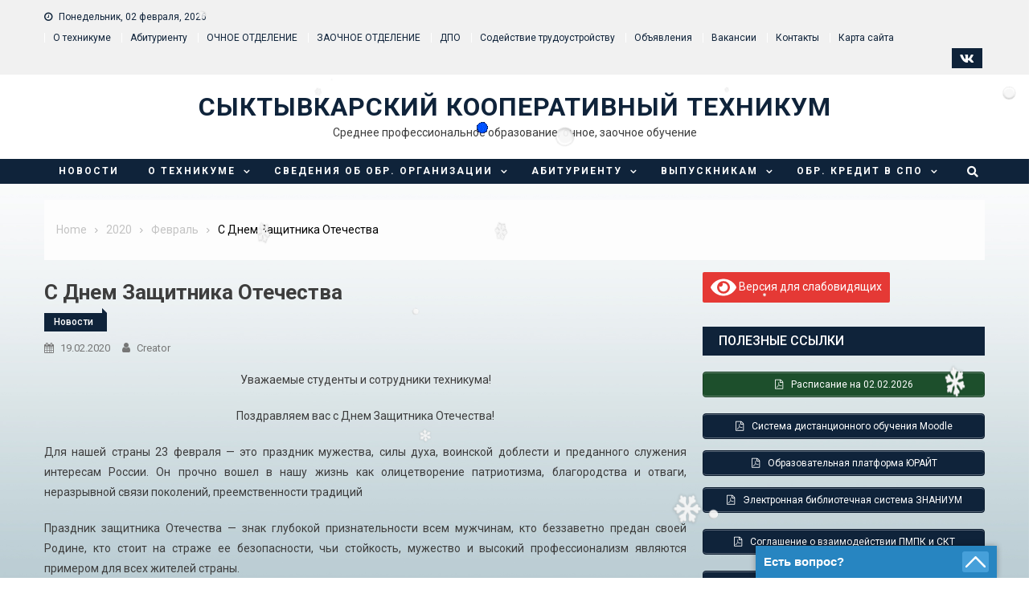

--- FILE ---
content_type: text/html; charset=UTF-8
request_url: https://sktkomi.ru/2020/02/s-dnem-zashhitnika-otechestva/
body_size: 16064
content:
<!doctype html>
<html lang="ru-RU">
<head>
	<meta charset="UTF-8">
	<meta name="viewport" content="width=device-width, initial-scale=1">
	<link rel="profile" href="http://gmpg.org/xfn/11">
	<title>С Днем Защитника Отечества &#8212; Сыктывкарский кооперативный техникум</title>
<link rel='dns-prefetch' href='//fonts.googleapis.com' />
<link rel='dns-prefetch' href='//s.w.org' />
<link rel="alternate" type="application/rss+xml" title="Сыктывкарский кооперативный техникум &raquo; Лента" href="https://sktkomi.ru/feed/" />
<link rel="alternate" type="application/rss+xml" title="Сыктывкарский кооперативный техникум &raquo; Лента комментариев" href="https://sktkomi.ru/comments/feed/" />
		<script type="text/javascript">
			window._wpemojiSettings = {"baseUrl":"https:\/\/s.w.org\/images\/core\/emoji\/13.0.1\/72x72\/","ext":".png","svgUrl":"https:\/\/s.w.org\/images\/core\/emoji\/13.0.1\/svg\/","svgExt":".svg","source":{"concatemoji":"https:\/\/sktkomi.ru\/wp-includes\/js\/wp-emoji-release.min.js?ver=5.6.16"}};
			!function(e,a,t){var n,r,o,i=a.createElement("canvas"),p=i.getContext&&i.getContext("2d");function s(e,t){var a=String.fromCharCode;p.clearRect(0,0,i.width,i.height),p.fillText(a.apply(this,e),0,0);e=i.toDataURL();return p.clearRect(0,0,i.width,i.height),p.fillText(a.apply(this,t),0,0),e===i.toDataURL()}function c(e){var t=a.createElement("script");t.src=e,t.defer=t.type="text/javascript",a.getElementsByTagName("head")[0].appendChild(t)}for(o=Array("flag","emoji"),t.supports={everything:!0,everythingExceptFlag:!0},r=0;r<o.length;r++)t.supports[o[r]]=function(e){if(!p||!p.fillText)return!1;switch(p.textBaseline="top",p.font="600 32px Arial",e){case"flag":return s([127987,65039,8205,9895,65039],[127987,65039,8203,9895,65039])?!1:!s([55356,56826,55356,56819],[55356,56826,8203,55356,56819])&&!s([55356,57332,56128,56423,56128,56418,56128,56421,56128,56430,56128,56423,56128,56447],[55356,57332,8203,56128,56423,8203,56128,56418,8203,56128,56421,8203,56128,56430,8203,56128,56423,8203,56128,56447]);case"emoji":return!s([55357,56424,8205,55356,57212],[55357,56424,8203,55356,57212])}return!1}(o[r]),t.supports.everything=t.supports.everything&&t.supports[o[r]],"flag"!==o[r]&&(t.supports.everythingExceptFlag=t.supports.everythingExceptFlag&&t.supports[o[r]]);t.supports.everythingExceptFlag=t.supports.everythingExceptFlag&&!t.supports.flag,t.DOMReady=!1,t.readyCallback=function(){t.DOMReady=!0},t.supports.everything||(n=function(){t.readyCallback()},a.addEventListener?(a.addEventListener("DOMContentLoaded",n,!1),e.addEventListener("load",n,!1)):(e.attachEvent("onload",n),a.attachEvent("onreadystatechange",function(){"complete"===a.readyState&&t.readyCallback()})),(n=t.source||{}).concatemoji?c(n.concatemoji):n.wpemoji&&n.twemoji&&(c(n.twemoji),c(n.wpemoji)))}(window,document,window._wpemojiSettings);
		</script>
		<style type="text/css">
img.wp-smiley,
img.emoji {
	display: inline !important;
	border: none !important;
	box-shadow: none !important;
	height: 1em !important;
	width: 1em !important;
	margin: 0 .07em !important;
	vertical-align: -0.1em !important;
	background: none !important;
	padding: 0 !important;
}
</style>
	<link rel='stylesheet' id='wp-block-library-css'  href='https://sktkomi.ru/wp-includes/css/dist/block-library/style.min.css?ver=5.6.16' type='text/css' media='all' />
<link rel='stylesheet' id='contact-form-7-css'  href='https://sktkomi.ru/wp-content/plugins/contact-form-7/includes/css/styles.css?ver=5.3.2' type='text/css' media='all' />
<link rel='stylesheet' id='font-awesome-css'  href='https://sktkomi.ru/wp-content/themes/hamroclass/inc/centurylib/assets/library/font-awesome/css/font-awesome.min.css?ver=1.0.0' type='text/css' media='all' />
<link rel='stylesheet' id='tcy-front-style-css'  href='https://sktkomi.ru/wp-content/themes/hamroclass/inc/centurylib/assets/css/tcy-front-style.min.css?ver=1.0.0' type='text/css' media='all' />
<link rel='stylesheet' id='hamroclass-fonts-css'  href='https://fonts.googleapis.com/css?family=Roboto%3A400italic%2C700italic%2C300%2C400%2C500%2C600%2C700' type='text/css' media='all' />
<link rel='stylesheet' id='lightslider-style-css'  href='https://sktkomi.ru/wp-content/themes/hamroclass/assets/vendor/lightslider/css/lightslider.min.css?ver=1.1.6' type='text/css' media='all' />
<link rel='stylesheet' id='magnific-popup-style-css'  href='https://sktkomi.ru/wp-content/themes/hamroclass/assets/vendor/magnific-popup/css/magnific-popup.min.css?ver=1.1.0' type='text/css' media='all' />
<link rel='stylesheet' id='hamroclass-main-css'  href='https://sktkomi.ru/wp-content/themes/hamroclass/assets/css/hamroclass.min.css?ver=1.0.8' type='text/css' media='all' />
<style id='hamroclass-main-inline-css' type='text/css'>
.hmc-notice-wrapper{background:}
.site-title a{color:}
.header-info-wrapper .header-info-item i{background-color:}
.post-cats-list .category-button.hmc-cat-%d0%b1%d0%b5%d0%b7-%d1%80%d1%83%d0%b1%d1%80%d0%b8%d0%ba%d0%b8{color:#fff;background:#0f233a}
.post-cats-list .category-button.hmc-cat-%d0%b1%d0%b5%d0%b7-%d1%80%d1%83%d0%b1%d1%80%d0%b8%d0%ba%d0%b8:after{border-left-color:#0f233a;border-bottom-color:#0f233a}
.post-cats-list .category-button.hmc-cat-dpo{color:#fff;background:#0f233a}
.post-cats-list .category-button.hmc-cat-dpo:after{border-left-color:#0f233a;border-bottom-color:#0f233a}
.post-cats-list .category-button.hmc-cat-novosti{color:#fff;background:#0f233a}
.post-cats-list .category-button.hmc-cat-novosti:after{border-left-color:#0f233a;border-bottom-color:#0f233a}
</style>
<link rel='stylesheet' id='hamroclass-style-css'  href='https://sktkomi.ru/wp-content/themes/hamroclass/style.css?ver=1.0.8' type='text/css' media='all' />
<link rel='stylesheet' id='hamroclass-theeventcalendar-css'  href='https://sktkomi.ru/wp-content/themes/hamroclass/assets/css/theeventcalendar.min.css?ver=1.0.8' type='text/css' media='all' />
<link rel='stylesheet' id='bvi-style-css'  href='https://sktkomi.ru/wp-content/plugins/button-visually-impaired/assets/css/bvi.min.css?ver=2.0' type='text/css' media='all' />
<style id='bvi-style-inline-css' type='text/css'>
a.bvi-link-widget, a.bvi-link-shortcode {color: #ffffff !important; background-color: #e53935 !important;}
</style>
<link rel='stylesheet' id='hamroclass-learnpress-css'  href='https://sktkomi.ru/wp-content/themes/hamroclass/assets/css/learnpress.min.css?ver=1.0.8' type='text/css' media='all' />
<script type='text/javascript' src='https://sktkomi.ru/wp-includes/js/jquery/jquery.min.js?ver=3.5.1' id='jquery-core-js'></script>
<script type='text/javascript' src='https://sktkomi.ru/wp-includes/js/jquery/jquery-migrate.min.js?ver=3.3.2' id='jquery-migrate-js'></script>
<link rel="https://api.w.org/" href="https://sktkomi.ru/wp-json/" /><link rel="alternate" type="application/json" href="https://sktkomi.ru/wp-json/wp/v2/posts/5508" /><link rel="EditURI" type="application/rsd+xml" title="RSD" href="https://sktkomi.ru/xmlrpc.php?rsd" />
<link rel="wlwmanifest" type="application/wlwmanifest+xml" href="https://sktkomi.ru/wp-includes/wlwmanifest.xml" /> 
<meta name="generator" content="WordPress 5.6.16" />
<link rel="canonical" href="https://sktkomi.ru/2020/02/s-dnem-zashhitnika-otechestva/" />
<link rel='shortlink' href='https://sktkomi.ru/?p=5508' />
<link rel="alternate" type="application/json+oembed" href="https://sktkomi.ru/wp-json/oembed/1.0/embed?url=https%3A%2F%2Fsktkomi.ru%2F2020%2F02%2Fs-dnem-zashhitnika-otechestva%2F" />
<link rel="alternate" type="text/xml+oembed" href="https://sktkomi.ru/wp-json/oembed/1.0/embed?url=https%3A%2F%2Fsktkomi.ru%2F2020%2F02%2Fs-dnem-zashhitnika-otechestva%2F&#038;format=xml" />
<!-- <meta name="NextGEN" version="3.5.0" /> -->
<style type="text/css" id="custom-background-css">
body.custom-background { background-image: url("https://sktkomi.ru/wp-content/uploads/2021/02/bg.jpg"); background-position: center center; background-size: cover; background-repeat: no-repeat; background-attachment: fixed; }
</style>
	<link rel="icon" href="https://sktkomi.ru/wp-content/uploads/2015/05/cropped-символ-СКТ1-32x32.png" sizes="32x32" />
<link rel="icon" href="https://sktkomi.ru/wp-content/uploads/2015/05/cropped-символ-СКТ1-192x192.png" sizes="192x192" />
<link rel="apple-touch-icon" href="https://sktkomi.ru/wp-content/uploads/2015/05/cropped-символ-СКТ1-180x180.png" />
<meta name="msapplication-TileImage" content="https://sktkomi.ru/wp-content/uploads/2015/05/cropped-символ-СКТ1-270x270.png" />
		<style type="text/css" id="wp-custom-css">
			.site-title a {
    color: #0f233a; !important
}
		</style>
		<link rel='stylesheet' id='chats_css-css'  href='https://sktkomi.ru/wp-content/plugins/chats/assets/chats.css?ver=5.6.16' type='text/css' media='all' />
<link rel='stylesheet' id='ngg_trigger_buttons-css'  href='https://sktkomi.ru/wp-content/plugins/nextgen-gallery/products/photocrati_nextgen/modules/nextgen_gallery_display/static/trigger_buttons.css?ver=3.5.0' type='text/css' media='all' />
<link rel='stylesheet' id='fancybox-0-css'  href='https://sktkomi.ru/wp-content/plugins/nextgen-gallery/products/photocrati_nextgen/modules/lightbox/static/fancybox/jquery.fancybox-1.3.4.css?ver=3.5.0' type='text/css' media='all' />
<link rel='stylesheet' id='fontawesome_v4_shim_style-css'  href='https://use.fontawesome.com/releases/v5.3.1/css/v4-shims.css?ver=5.6.16' type='text/css' media='all' />
<link rel='stylesheet' id='fontawesome-css'  href='https://use.fontawesome.com/releases/v5.3.1/css/all.css?ver=5.6.16' type='text/css' media='all' />
<link rel='stylesheet' id='nextgen_basic_thumbnails_style-css'  href='https://sktkomi.ru/wp-content/plugins/nextgen-gallery/products/photocrati_nextgen/modules/nextgen_basic_gallery/static/thumbnails/nextgen_basic_thumbnails.css?ver=3.5.0' type='text/css' media='all' />
<link rel='stylesheet' id='nextgen_pagination_style-css'  href='https://sktkomi.ru/wp-content/plugins/nextgen-gallery/products/photocrati_nextgen/modules/nextgen_pagination/static/style.css?ver=3.5.0' type='text/css' media='all' />
<link rel='stylesheet' id='su-icons-css'  href='https://sktkomi.ru/wp-content/plugins/shortcodes-ultimate/includes/css/icons.css?ver=1.1.5' type='text/css' media='all' />
<link rel='stylesheet' id='su-shortcodes-css'  href='https://sktkomi.ru/wp-content/plugins/shortcodes-ultimate/includes/css/shortcodes.css?ver=5.9.6' type='text/css' media='all' />
<link rel='stylesheet' id='nggallery-css'  href='https://sktkomi.ru/wp-content/ngg_styles/nggallery.css?ver=3.5.0' type='text/css' media='all' />
</head>

<body class="post-template-default single single-post postid-5508 single-format-standard custom-background hmc_fullwidth_layout right-sidebar"><a class="skip-link screen-reader-text" href="#content">Skip to content</a>
		<div id="page" class="site">
	
				<header id="masthead" class="site-header center">
			<div class="custom-header-media">
	</div>
<div class="hmc-top-header-wrap">
	<div class="hmc-container">
				<div class="hmc-top-left-section-wrapper">
						<div class="date-section">Понедельник, 02 февраля, 2026</div>
							<nav id="top-navigation" class="top-navigation" role="navigation">
					<div class="menu-second-container"><ul id="top-menu" class="menu"><li id="menu-item-6169" class="menu-item menu-item-type-post_type menu-item-object-page menu-item-6169"><a href="https://sktkomi.ru/info/">О техникуме</a></li>
<li id="menu-item-6170" class="menu-item menu-item-type-post_type menu-item-object-page menu-item-6170"><a href="https://sktkomi.ru/abiturientu/">Абитуриенту</a></li>
<li id="menu-item-64" class="menu-item menu-item-type-post_type menu-item-object-page menu-item-64"><a href="https://sktkomi.ru/ochnoe-otdelenie/">ОЧНОЕ ОТДЕЛЕНИЕ</a></li>
<li id="menu-item-63" class="menu-item menu-item-type-post_type menu-item-object-page menu-item-63"><a href="https://sktkomi.ru/zaochnoe-otdelenie/">ЗАОЧНОЕ ОТДЕЛЕНИЕ</a></li>
<li id="menu-item-62" class="menu-item menu-item-type-post_type menu-item-object-page menu-item-has-children menu-item-62"><a href="https://sktkomi.ru/dopolnitelnoe-obrazovanie/">ДПО</a></li>
<li id="menu-item-9580" class="menu-item menu-item-type-post_type menu-item-object-page menu-item-9580"><a href="https://sktkomi.ru/sodejstvie-trudoustrojstvu-vypusknikov/">Содействие трудоустройству</a></li>
<li id="menu-item-547" class="menu-item menu-item-type-post_type menu-item-object-page menu-item-547"><a href="https://sktkomi.ru/obyavleniya/">Объявления</a></li>
<li id="menu-item-59" class="menu-item menu-item-type-post_type menu-item-object-page menu-item-59"><a href="https://sktkomi.ru/vakansii/">Вакансии</a></li>
<li id="menu-item-9064" class="menu-item menu-item-type-post_type menu-item-object-page menu-item-9064"><a href="https://sktkomi.ru/contacts/">Контакты</a></li>
<li id="menu-item-9065" class="menu-item menu-item-type-post_type menu-item-object-page menu-item-9065"><a href="https://sktkomi.ru/map/">Карта сайта</a></li>
</ul></div>				</nav><!-- #site-navigation -->
					</div><!-- .hmc-top-left-section-wrapper -->
		
		<div class="hmc-top-right-section-wrapper">
						<div class="hmc-social-icons-wrapper">
			<span class="social-link" style="background-color:"><a href="https://vk.com/komiskt" target="_blank"><i class="fa fa-vk"></i></a></span></div><!-- .hmc-social-icons-wrapper -->		</div><!-- .hmc-top-right-section-wrapper -->
		
	</div>
</div>

<div class="hmc-logo-section-wrapper">
	<div class="hmc-container">
				<div class="site-branding">
								<p class="site-title"><a href="https://sktkomi.ru/" rel="home">Сыктывкарский кооперативный техникум</a></p>
										<p class="site-description">Среднее профессиональное образование, очное, заочное обучение</p>
							</div><!-- .site-branding -->
				<div class="hmc-header-banner-area">
						
		</div><!-- .hmc-header-banner-area -->
	</div>
</div>

<div id="hmc-menu-wrap" class="hmc-header-menu-wrapper">
	<div class="hmc-header-menu-block-wrap">
		<div class="hmc-container">
						<div class="hmc-navigation">
				<a href="javascript:void(0)" class="menu-toggle hide"> <i class="fa fa-navicon"> </i> </a>
				<nav id="site-navigation" class="main-navigation" role="navigation">
					<div class="menu-main-container"><ul id="primary-menu" class="menu"><li id="menu-item-144" class="menu-item menu-item-type-custom menu-item-object-custom menu-item-home menu-item-144"><a href="http://sktkomi.ru/">Новости</a></li>
<li id="menu-item-6167" class="menu-item menu-item-type-post_type menu-item-object-page menu-item-has-children menu-item-6167"><a href="https://sktkomi.ru/info/">О техникуме</a>
<ul class="sub-menu">
	<li id="menu-item-6164" class="menu-item menu-item-type-post_type menu-item-object-page menu-item-6164"><a href="https://sktkomi.ru/istoriya/">История техникума</a></li>
	<li id="menu-item-6166" class="menu-item menu-item-type-post_type menu-item-object-page menu-item-6166"><a href="https://sktkomi.ru/nashi-dostizheniya/">Наши достижения</a></li>
	<li id="menu-item-6168" class="menu-item menu-item-type-post_type menu-item-object-page menu-item-6168"><a href="https://sktkomi.ru/studencheskij-sovet/">Студенческий совет</a></li>
</ul>
</li>
<li id="menu-item-42" class="menu-item menu-item-type-post_type menu-item-object-page menu-item-has-children menu-item-42"><a href="https://sktkomi.ru/svedeniya/">Сведения об обр. организации</a>
<ul class="sub-menu">
	<li id="menu-item-105" class="menu-item menu-item-type-post_type menu-item-object-page menu-item-105"><a href="https://sktkomi.ru/svedeniya/osnovnye-svedeniya/">Основные сведения</a></li>
	<li id="menu-item-103" class="menu-item menu-item-type-post_type menu-item-object-page menu-item-103"><a href="https://sktkomi.ru/svedeniya/struktura/">Структура и органы управления образовательной организацией</a></li>
	<li id="menu-item-104" class="menu-item menu-item-type-post_type menu-item-object-page menu-item-104"><a href="https://sktkomi.ru/svedeniya/dokumenty/">Документы</a></li>
	<li id="menu-item-102" class="menu-item menu-item-type-post_type menu-item-object-page menu-item-102"><a href="https://sktkomi.ru/svedeniya/obrazovanie/">Образование</a></li>
	<li id="menu-item-101" class="menu-item menu-item-type-post_type menu-item-object-page menu-item-101"><a href="https://sktkomi.ru/svedeniya/standarty/">Образовательные стандарты и требования</a></li>
	<li id="menu-item-100" class="menu-item menu-item-type-post_type menu-item-object-page menu-item-100"><a href="https://sktkomi.ru/svedeniya/rukovodstvo/">Руководство</a></li>
	<li id="menu-item-9472" class="menu-item menu-item-type-post_type menu-item-object-page menu-item-9472"><a href="https://sktkomi.ru/pedagogicheskij-sostav/">Педагогический состав</a></li>
	<li id="menu-item-99" class="menu-item menu-item-type-post_type menu-item-object-page menu-item-99"><a href="https://sktkomi.ru/svedeniya/obespechenie/">Материально-техническое обеспечение и оснащенность обр. процесса. Доступная среда</a></li>
	<li id="menu-item-97" class="menu-item menu-item-type-post_type menu-item-object-page menu-item-97"><a href="https://sktkomi.ru/svedeniya/platnye-uslugi/">Платные образовательные услуги</a></li>
	<li id="menu-item-96" class="menu-item menu-item-type-post_type menu-item-object-page menu-item-96"><a href="https://sktkomi.ru/svedeniya/fin-hoz/">Финансово-хозяйственная деятельность</a></li>
	<li id="menu-item-95" class="menu-item menu-item-type-post_type menu-item-object-page menu-item-95"><a href="https://sktkomi.ru/svedeniya/vakantnye-mesta/">Вакантные места для приема (перевода) обучающихся</a></li>
	<li id="menu-item-98" class="menu-item menu-item-type-post_type menu-item-object-page menu-item-98"><a href="https://sktkomi.ru/svedeniya/stipendii/">Стипендии и иные меры поддержки обучающихся</a></li>
	<li id="menu-item-6204" class="menu-item menu-item-type-post_type menu-item-object-page menu-item-6204"><a href="https://sktkomi.ru/mezhdunarodnoe-sotrudnichestvo/">Международное сотрудничество</a></li>
</ul>
</li>
<li id="menu-item-6154" class="menu-item menu-item-type-post_type menu-item-object-page menu-item-has-children menu-item-6154"><a href="https://sktkomi.ru/abiturientu/">Абитуриенту</a>
<ul class="sub-menu">
	<li id="menu-item-6163" class="menu-item menu-item-type-post_type menu-item-object-page menu-item-6163"><a href="https://sktkomi.ru/abiturientu/">Абитуриенту</a></li>
	<li id="menu-item-6155" class="menu-item menu-item-type-post_type menu-item-object-page menu-item-6155"><a href="https://sktkomi.ru/abiturientu/vypusknikam-shkol/">Выпускникам школ</a></li>
	<li id="menu-item-6161" class="menu-item menu-item-type-post_type menu-item-object-page menu-item-6161"><a href="https://sktkomi.ru/priem/">Приемная комиссия</a></li>
	<li id="menu-item-6159" class="menu-item menu-item-type-post_type menu-item-object-page menu-item-6159"><a href="https://sktkomi.ru/informaciya-o-prieme/">ИНФОРМАЦИЯ О ПРИЕМЕ</a></li>
	<li id="menu-item-6158" class="menu-item menu-item-type-post_type menu-item-object-page menu-item-6158"><a href="https://sktkomi.ru/dokumenty-dlya-postupleniya/">Документы для поступления</a></li>
	<li id="menu-item-6160" class="menu-item menu-item-type-post_type menu-item-object-page menu-item-6160"><a href="https://sktkomi.ru/lgoty/">Льготы на обучение</a></li>
	<li id="menu-item-6156" class="menu-item menu-item-type-post_type menu-item-object-page menu-item-6156"><a href="https://sktkomi.ru/abiturientu/obshhezhitie/">Общежитие</a></li>
</ul>
</li>
<li id="menu-item-6989" class="menu-item menu-item-type-post_type menu-item-object-page menu-item-has-children menu-item-6989"><a href="https://sktkomi.ru/vypusknikam/">Выпускникам</a>
<ul class="sub-menu">
	<li id="menu-item-6990" class="menu-item menu-item-type-post_type menu-item-object-page menu-item-6990"><a href="https://sktkomi.ru/vypusknikam/centr-sodejstviya-trudoustrojstvu-vypusknikov/">Содействие трудоустройству</a></li>
	<li id="menu-item-6998" class="menu-item menu-item-type-post_type menu-item-object-page menu-item-6998"><a href="https://sktkomi.ru/vypusknikam/bank-vakansii/">Банк вакансий</a></li>
</ul>
</li>
<li id="menu-item-9047" class="menu-item menu-item-type-post_type menu-item-object-page menu-item-has-children menu-item-9047"><a href="https://sktkomi.ru/obrkredit-v-spo-2/">ОБР. КРЕДИТ В СПО</a>
<ul class="sub-menu">
	<li id="menu-item-9048" class="menu-item menu-item-type-post_type menu-item-object-page menu-item-9048"><a href="https://sktkomi.ru/o-proekte-2/">О ПРОЕКТЕ</a></li>
	<li id="menu-item-9049" class="menu-item menu-item-type-post_type menu-item-object-page menu-item-9049"><a href="https://sktkomi.ru/usloviya-predostavleniya/">УСЛОВИЯ ПРЕДОСТАВЛЕНИЯ</a></li>
	<li id="menu-item-9050" class="menu-item menu-item-type-post_type menu-item-object-page menu-item-9050"><a href="https://sktkomi.ru/materialy-dlya-studentov-i-abiturientov/">МАТЕРИАЛЫ ДЛЯ СТУДЕНТОВ И АБИТУРИЕНТОВ</a></li>
	<li id="menu-item-9051" class="menu-item menu-item-type-post_type menu-item-object-page menu-item-9051"><a href="https://sktkomi.ru/materialy-dlya-pedagogov-i-rukovoditelej/">МАТЕРИАЛЫ ДЛЯ ПЕДАГОГОВ И РУКОВОДИТЕЛЕЙ</a></li>
	<li id="menu-item-9052" class="menu-item menu-item-type-post_type menu-item-object-page menu-item-9052"><a href="https://sktkomi.ru/kontakty-operatora/">КОНТАКТЫ ОПЕРАТОРА</a></li>
</ul>
</li>
</ul></div>				</nav><!-- #site-navigation -->
				
									<div class="hmc-header-search-wrapper">
						<a class="search-main" href="JavaScript:Void(0);"><i class="fa fa-search"></i></a>
						<div class="search-form-main hmc-clearfix">
							<form role="search" method="get" class="search-form" action="https://sktkomi.ru/">
				<label>
					<span class="screen-reader-text">Найти:</span>
					<input type="search" class="search-field" placeholder="Поиск&hellip;" value="" name="s" />
				</label>
				<input type="submit" class="search-submit" value="Поиск" />
			</form>						</div>
						
					</div><!-- .hmc-header-search-wrapper -->
								
			</div>
		</div>
	</div>
	
</div><!-- .hmc-header-menu-wrapper -->
		</header>
						<div id="content" class="site-content">
		
						<div class="hmc-container">
        <div id="breadcrumbs" class="centurylib-breadcrumbs-wrapper">
            <div class="breadcrumbs-wrap layout1 no-image" style="background-image:url();" >
                <div class="centurylib-bdcb-container">
                    <div role="navigation" class="breadcrumb-trail breadcrumbs" itemprop="breadcrumb"><ul class="trail-items" itemscope itemtype="http://schema.org/BreadcrumbList"><meta name="numberOfItems" content="4" /><meta name="itemListOrder" content="Ascending" /><li itemprop="itemListElement" itemscope itemtype="http://schema.org/ListItem" class="trail-item trail-begin"><a href="https://sktkomi.ru" rel="home"><span itemprop="name">Home</span></a><meta content="1" /></li><li itemprop="itemListElement" itemscope itemtype="http://schema.org/ListItem" class="trail-item"><a href="https://sktkomi.ru/2020/"><span itemprop="name">2020</span></a><meta content="2" /></li><li itemprop="itemListElement" itemscope itemtype="http://schema.org/ListItem" class="trail-item"><a href="https://sktkomi.ru/2020/02/"><span itemprop="name">Февраль</span></a><meta content="3" /></li><li itemprop="itemListElement" itemscope itemtype="http://schema.org/ListItem" class="trail-item trail-end"><span itemprop="name">С Днем Защитника Отечества</span><meta content="4" /></li></ul></div>                </div><!-- .container -->
            </div>
        </div><!-- #breadcrumb -->
        
	<div id="primary" class="content-area main-content-area">

		<main id="main" class="site-main" role="main">

		<article id="post-5508" class="post-5508 post type-post status-publish format-standard hentry category-novosti">
			<div class="hmc-article-thumb">
					</div><!-- .hmc-article-thumb -->
		<header class="entry-header">
		<h1 class="entry-title">С Днем Защитника Отечества</h1>		<div class="post-cats-list">
							<span class="category-button hmc-cat-novosti"><a href="https://sktkomi.ru/category/novosti/">Новости</a></span>
					</div>
			<div class="entry-meta">
				<span class="posted-on"> <a href="https://sktkomi.ru/2020/02/s-dnem-zashhitnika-otechestva/" rel="bookmark"><time class="entry-date published updated" datetime="2020-02-19T09:32:01+03:00">19.02.2020</time></a></span><span class="byline">  <span class="author vcard"><a class="url fn n" href="https://sktkomi.ru/author/creator/">creator</a></span></span>			</div><!-- .entry-meta -->
				</header><!-- .entry-header -->
	<div class="entry-content">
		<p style="text-align: center;">Уважаемые студенты и сотрудники техникума!</p>
<p style="text-align: center;">Поздравляем вас с Днем Защитника Отечества!</p>
<p style="text-align: justify;">Для нашей страны 23 февраля &#8212; это праздник мужества, силы духа, воинской доблести и преданного служения интересам России. Он прочно вошел в нашу жизнь как олицетворение патриотизма, благородства и отваги, неразрывной связи поколений, преемственности традиций</p>
<p style="text-align: justify;">Праздник защитника Отечества &#8212; знак глубокой признательности всем мужчинам, кто беззаветно предан своей Родине, кто стоит на страже ее безопасности, чьи стойкость, мужество и высокий профессионализм являются примером для всех жителей страны.</p>
<p style="text-align: justify;">Сегодня защитником Отечества является каждый, кто считает своим долгом беречь родную землю, защищать ее интересы, чья жизнь и работа подчинены единой цели &#8212; благополучию и процветанию нашей страны.</p>
<p style="text-align: justify;">Пусть этот праздничный день будет символом мира, справедливости и любви к Родине.</p>
<p style="text-align: justify;">Доброго Вам здоровья, душевного тепла, счастья, благополучия, удачи во всех начинаниях!</p>
<!-- default-view.php -->
<div
	class="ngg-galleryoverview default-view  ngg-ajax-pagination-none"
	id="ngg-gallery-79e4dce874e302f0ecd8f20f93730d02-1">

		<!-- Thumbnails -->
				<div id="ngg-image-0" class="ngg-gallery-thumbnail-box ngg-4-columns" >
				        <div class="ngg-gallery-thumbnail">
            <a href="https://sktkomi.ru/wp-content/gallery/23022020/ot111111111krytka.jpg"
               title=""
               data-src="https://sktkomi.ru/wp-content/gallery/23022020/ot111111111krytka.jpg"
               data-thumbnail="https://sktkomi.ru/wp-content/gallery/23022020/thumbs/thumbs_ot111111111krytka.jpg"
               data-image-id="1211"
               data-title="ot111111111krytka"
               data-description=""
               data-image-slug="ot111111111krytka"
               class="ngg-fancybox" rel="79e4dce874e302f0ecd8f20f93730d02">
                <img
                    title="ot111111111krytka"
                    alt="ot111111111krytka"
                    src="https://sktkomi.ru/wp-content/gallery/23022020/cache/ot111111111krytka.jpg-nggid041211-ngg0dyn-440x360x100-00f0w010c010r110f110r010t010.jpg"
                    width="440"
                    height="269"
                    style="max-width:100%;"
                />
            </a>
        </div>
							</div> 
			
	
	<br style="clear: both" />

	
		<!-- Pagination -->
	<div class='ngg-clear'></div>	</div>

		<footer class="entry-footer">
					</footer><!-- .entry-footer -->
			</div><!-- .entry-content -->
		
</article><!-- #post-5508 -->            <div class="hamroclass-author-wrapper clearfix">
                <div class="author-avatar">
                    <a class="author-image"
                       href="https://sktkomi.ru/author/creator/"><img alt='' src='https://secure.gravatar.com/avatar/fd89f7503da8ccf0abf896319207e350?s=150&#038;d=mm&#038;r=g' srcset='https://secure.gravatar.com/avatar/fd89f7503da8ccf0abf896319207e350?s=300&#038;d=mm&#038;r=g 2x' class='avatar avatar-150 photo' height='150' width='150' loading='lazy'/></a>
                </div><!-- .author-avatar -->
                <div class="author-desc-wrapper">
                    <a class="author-title"
                       href="https://sktkomi.ru/author/creator/">creator</a>
                    <div class="author-description"></div>
                    <a href=""
                       target="_blank"></a>
                </div><!-- .author-desc-wrapper-->
            </div><!--hamroclass-author-wrapper-->
            
	<nav class="navigation post-navigation" role="navigation" aria-label="Записи">
		<h2 class="screen-reader-text">Навигация по записям</h2>
		<div class="nav-links"><div class="nav-previous"><a href="https://sktkomi.ru/2020/02/lyzhnya-rossii-2020/" rel="prev">«Лыжня России &#8212; 2020»</a></div><div class="nav-next"><a href="https://sktkomi.ru/2020/02/silovoj-ekstrim/" rel="next">«Силовой экстрим»</a></div></div>
	</nav><div class="hmc-related-section-wrapper"><h2 class="hmc-related-title hmc-clearfix">Related Posts</h2><div class="hmc-related-posts-wrap hmc-clearfix">				<div class="hmc-single-post hmc-clearfix">
					<div class="hmc-single-post-inner">
												<div class="hmc-post-content">
							<h3 class="hmc-post-title small-size"><a href="https://sktkomi.ru/2015/12/zasedanie-pedagogicheskogo-soveta/">Заседание педагогического совета</a></h3>
							<div class="hmc-post-meta">
								<span class="posted-on"> <a href="https://sktkomi.ru/2015/12/zasedanie-pedagogicheskogo-soveta/" rel="bookmark"><time class="entry-date published" datetime="2015-12-03T14:17:53+03:00">03.12.2015</time><time class="updated" datetime="2015-12-10T14:21:15+03:00">10.12.2015</time></a></span><span class="byline">  <span class="author vcard"><a class="url fn n" href="https://sktkomi.ru/author/creator/">creator</a></span></span>							</div>
						</div><!-- .hmc-post-content -->
					</div><!-- .hmc-single-post-inner -->
				</div><!-- .hmc-single-post -->
								<div class="hmc-single-post hmc-clearfix">
					<div class="hmc-single-post-inner">
												<div class="hmc-post-content">
							<h3 class="hmc-post-title small-size"><a href="https://sktkomi.ru/2018/11/tovarishheskij-match-po-volejbolu/">Товарищеский матч по волейболу</a></h3>
							<div class="hmc-post-meta">
								<span class="posted-on"> <a href="https://sktkomi.ru/2018/11/tovarishheskij-match-po-volejbolu/" rel="bookmark"><time class="entry-date published" datetime="2018-11-14T14:36:30+03:00">14.11.2018</time><time class="updated" datetime="2018-11-26T15:03:54+03:00">26.11.2018</time></a></span><span class="byline">  <span class="author vcard"><a class="url fn n" href="https://sktkomi.ru/author/creator/">creator</a></span></span>							</div>
						</div><!-- .hmc-post-content -->
					</div><!-- .hmc-single-post-inner -->
				</div><!-- .hmc-single-post -->
								<div class="hmc-single-post hmc-clearfix">
					<div class="hmc-single-post-inner">
												<div class="hmc-post-content">
							<h3 class="hmc-post-title small-size"><a href="https://sktkomi.ru/2025/11/nedelya-borby-s-diabetom/">НЕДЕЛЯ БОРЬБЫ С ДИАБЕТОМ</a></h3>
							<div class="hmc-post-meta">
								<span class="posted-on"> <a href="https://sktkomi.ru/2025/11/nedelya-borby-s-diabetom/" rel="bookmark"><time class="entry-date published" datetime="2025-11-10T14:45:01+03:00">10.11.2025</time><time class="updated" datetime="2025-11-10T14:45:02+03:00">10.11.2025</time></a></span><span class="byline">  <span class="author vcard"><a class="url fn n" href="https://sktkomi.ru/author/creator/">creator</a></span></span>							</div>
						</div><!-- .hmc-post-content -->
					</div><!-- .hmc-single-post-inner -->
				</div><!-- .hmc-single-post -->
				</div><!-- .hmc-related-posts-wrap --></div><!-- .hmc-related-section-wrapper -->		</main><!-- #main -->
	</div><!-- #primary -->

	<aside id="secondary" class="sidebar-main-area widget-area hamroclass_right_sidebar" role="complementary">
		<section id="bvi_widget-2" class="widget widget_bvi_widget"><a href="#" class="bvi-link-widget bvi-open"><svg aria-hidden="true" focusable="false" role="img" xmlns="http://www.w3.org/2000/svg" viewBox="0 0 576 512" class="bvi-svg-eye"><path fill="currentColor" d="M572.52 241.4C518.29 135.59 410.93 64 288 64S57.68 135.64 3.48 241.41a32.35 32.35 0 0 0 0 29.19C57.71 376.41 165.07 448 288 448s230.32-71.64 284.52-177.41a32.35 32.35 0 0 0 0-29.19zM288 400a144 144 0 1 1 144-144 143.93 143.93 0 0 1-144 144zm0-240a95.31 95.31 0 0 0-25.31 3.79 47.85 47.85 0 0 1-66.9 66.9A95.78 95.78 0 1 0 288 160z" class=""></path></svg> Версия для слабовидящих</a></section><section id="black-studio-tinymce-7" class="widget widget_black_studio_tinymce"><h4 class="widget-title"><span class="title-wrapper">Полезные ссылки</span></h4><div class="textwidget"><p><div class="su-button-center"><a href="https://sktkomi.ru/doc/raspisaniya/o/02.02.2026.xls" class="su-button su-button-style-default su-button-wide" style="color:#FFFFFF;background-color:#1d4f2c;border-color:#184024;border-radius:4px;-moz-border-radius:4px;-webkit-border-radius:4px" target="_blank" rel="noopener noreferrer"><span style="color:#FFFFFF;padding:5px 14px;font-size:12px;line-height:18px;border-color:#61846c;border-radius:4px;-moz-border-radius:4px;-webkit-border-radius:4px;text-shadow:none;-moz-text-shadow:none;-webkit-text-shadow:none"><i class="sui sui-file-pdf-o" style="font-size:12px;color:#FFFFFF"></i> Расписание на 02.02.2026</span></a></div></p>
<p><div class="su-button-center"><a href="https://moodle.sktkomi.ru/" class="su-button su-button-style-default su-button-wide" style="color:#FFFFFF;background-color:#0f233a;border-color:#0c1c2f;border-radius:4px;-moz-border-radius:4px;-webkit-border-radius:4px" target="_blank" rel="noopener noreferrer"><span style="color:#FFFFFF;padding:5px 14px;font-size:12px;line-height:18px;border-color:#576576;border-radius:4px;-moz-border-radius:4px;-webkit-border-radius:4px;text-shadow:none;-moz-text-shadow:none;-webkit-text-shadow:none"><i class="sui sui-file-pdf-o" style="font-size:12px;color:#FFFFFF"></i> Система дистанционного обучения Moodle</span></a></div><div class="su-button-center"><a href="https://urait.ru/" class="su-button su-button-style-default su-button-wide" style="color:#FFFFFF;background-color:#0f233a;border-color:#0c1c2f;border-radius:4px;-moz-border-radius:4px;-webkit-border-radius:4px" target="_blank" rel="noopener noreferrer"><span style="color:#FFFFFF;padding:5px 14px;font-size:12px;line-height:18px;border-color:#576576;border-radius:4px;-moz-border-radius:4px;-webkit-border-radius:4px;text-shadow:none;-moz-text-shadow:none;-webkit-text-shadow:none"><i class="sui sui-file-pdf-o" style="font-size:12px;color:#FFFFFF"></i> Образовательная платформа ЮРАЙТ</span></a></div><div class="su-button-center"><a href="https://znanium.com/" class="su-button su-button-style-default su-button-wide" style="color:#FFFFFF;background-color:#0f233a;border-color:#0c1c2f;border-radius:4px;-moz-border-radius:4px;-webkit-border-radius:4px" target="_blank" rel="noopener noreferrer"><span style="color:#FFFFFF;padding:5px 14px;font-size:12px;line-height:18px;border-color:#576576;border-radius:4px;-moz-border-radius:4px;-webkit-border-radius:4px;text-shadow:none;-moz-text-shadow:none;-webkit-text-shadow:none"><i class="sui sui-file-pdf-o" style="font-size:12px;color:#FFFFFF"></i> Электронная библиотечная система ЗНАНИУМ</span></a></div></p>
<p><div class="su-button-center"><a href="https://sktkomi.ru/doc/Соглашение о взаимодействии ПМПК и СКТ.pdf" class="su-button su-button-style-default su-button-wide" style="color:#FFFFFF;background-color:#0f233a;border-color:#0c1c2f;border-radius:4px;-moz-border-radius:4px;-webkit-border-radius:4px" target="_blank" rel="noopener noreferrer"><span style="color:#FFFFFF;padding:5px 14px;font-size:12px;line-height:18px;border-color:#576576;border-radius:4px;-moz-border-radius:4px;-webkit-border-radius:4px;text-shadow:none;-moz-text-shadow:none;-webkit-text-shadow:none"><i class="sui sui-file-pdf-o" style="font-size:12px;color:#FFFFFF"></i> Соглашение о взаимодействии ПМПК и СКТ</span></a></div></p>
<p><div class="su-button-center"><a href="https://digital-likbez.datalesson.ru/" class="su-button su-button-style-default su-button-wide" style="color:#FFFFFF;background-color:#0f233a;border-color:#0c1c2f;border-radius:4px;-moz-border-radius:4px;-webkit-border-radius:4px" target="_blank" rel="noopener noreferrer"><span style="color:#FFFFFF;padding:5px 14px;font-size:12px;line-height:18px;border-color:#576576;border-radius:4px;-moz-border-radius:4px;-webkit-border-radius:4px;text-shadow:none;-moz-text-shadow:none;-webkit-text-shadow:none"><i class="sui sui-file-pdf-o" style="font-size:12px;color:#FFFFFF"></i> Цифровой ликбез</span></a></div></p>
<p><div class="su-button-center"><a href="https://razgovor.edsoo.ru/" class="su-button su-button-style-default su-button-wide" style="color:#FFFFFF;background-color:#0f233a;border-color:#0c1c2f;border-radius:4px;-moz-border-radius:4px;-webkit-border-radius:4px" target="_blank" rel="noopener noreferrer"><span style="color:#FFFFFF;padding:5px 14px;font-size:12px;line-height:18px;border-color:#576576;border-radius:4px;-moz-border-radius:4px;-webkit-border-radius:4px;text-shadow:none;-moz-text-shadow:none;-webkit-text-shadow:none"><i class="sui sui-file-pdf-o" style="font-size:12px;color:#FFFFFF"></i> Разговоры о важном</span></a></div></p>
<p><div class="su-spoiler su-spoiler-style-fancy su-spoiler-icon-arrow su-spoiler-closed" data-scroll-offset="0" data-anchor-in-url="no"><div class="su-spoiler-title" tabindex="0" role="button"><span class="su-spoiler-icon"></span>Образовательное кредитование в СПО</div><div class="su-spoiler-content su-u-clearfix su-u-trim"></p>
<p><div class="su-button-center"><a href="https://sktkomi.ru/doc/Постановление Правительства РФ от 17.11.2025 г. № 1824.pdf" class="su-button su-button-style-default su-button-wide" style="color:#FFFFFF;background-color:#1d4f2c;border-color:#184024;border-radius:5px;-moz-border-radius:5px;-webkit-border-radius:5px" target="_blank" rel="noopener noreferrer"><span style="color:#FFFFFF;padding:6px 16px;font-size:13px;line-height:20px;border-color:#61846c;border-radius:5px;-moz-border-radius:5px;-webkit-border-radius:5px;text-shadow:none;-moz-text-shadow:none;-webkit-text-shadow:none"><i class="sui sui-file-word-o" style="font-size:13px;color:#FFFFFF"></i> Постановление Правительства РФ от 17.11.2025 г. № 1824 &#171;О государственной поддержке образовательного кредитования&#187;</span></a></div><div class="su-button-center"><a href="https://sktkomi.ru/doc/Распоряжение Правительства РФ от 17.11.2025 г. № 3326-р.pdf" class="su-button su-button-style-default su-button-wide" style="color:#FFFFFF;background-color:#1d4f2c;border-color:#184024;border-radius:5px;-moz-border-radius:5px;-webkit-border-radius:5px" target="_blank" rel="noopener noreferrer"><span style="color:#FFFFFF;padding:6px 16px;font-size:13px;line-height:20px;border-color:#61846c;border-radius:5px;-moz-border-radius:5px;-webkit-border-radius:5px;text-shadow:none;-moz-text-shadow:none;-webkit-text-shadow:none"><i class="sui sui-file-word-o" style="font-size:13px;color:#FFFFFF"></i> Распоряжение Правительства РФ от 17.11.2025 г. № 3326-р</span></a></div></p>
<p><div class="su-button-center"><a href="https://sktkomi.ru/doc/kreditovanie_SPO.pdf" class="su-button su-button-style-default su-button-wide" style="color:#FFFFFF;background-color:#1d4f2c;border-color:#184024;border-radius:5px;-moz-border-radius:5px;-webkit-border-radius:5px" target="_blank" rel="noopener noreferrer"><span style="color:#FFFFFF;padding:6px 16px;font-size:13px;line-height:20px;border-color:#61846c;border-radius:5px;-moz-border-radius:5px;-webkit-border-radius:5px;text-shadow:none;-moz-text-shadow:none;-webkit-text-shadow:none"><i class="sui sui-file-word-o" style="font-size:13px;color:#FFFFFF"></i> Образовательное кредитование: пособие для студентов СПО</span></a></div></p>
<p><div class="su-button-center"><a href="https://sktkomi.ru/doc/Кредит_на_образование_с_господдержкой_SPO.pdf" class="su-button su-button-style-default su-button-wide" style="color:#FFFFFF;background-color:#1d4f2c;border-color:#184024;border-radius:5px;-moz-border-radius:5px;-webkit-border-radius:5px" target="_blank" rel="noopener noreferrer"><span style="color:#FFFFFF;padding:6px 16px;font-size:13px;line-height:20px;border-color:#61846c;border-radius:5px;-moz-border-radius:5px;-webkit-border-radius:5px;text-shadow:none;-moz-text-shadow:none;-webkit-text-shadow:none"><i class="sui sui-file-word-o" style="font-size:13px;color:#FFFFFF"></i> Кредит на образование с господдержкой</span></a></div></p>
<p><div class="su-button-center"><a href="https://sktkomi.ru/doc/Причины для изменения условий по кредиту.pdf" class="su-button su-button-style-default su-button-wide" style="color:#FFFFFF;background-color:#1d4f2c;border-color:#184024;border-radius:5px;-moz-border-radius:5px;-webkit-border-radius:5px" target="_blank" rel="noopener noreferrer"><span style="color:#FFFFFF;padding:6px 16px;font-size:13px;line-height:20px;border-color:#61846c;border-radius:5px;-moz-border-radius:5px;-webkit-border-radius:5px;text-shadow:none;-moz-text-shadow:none;-webkit-text-shadow:none"><i class="sui sui-file-word-o" style="font-size:13px;color:#FFFFFF"></i> Причины для изменения условий по образовательному кредиту</span></a></div><br />
<a href="https://vk.com/obrkredit_spo"><img src="https://sktkomi.ru/doc/Чек-лист обр. кредит СПО.png" alt=""></a></p>
<p></div></div></p>
<p><div class="su-spoiler su-spoiler-style-fancy su-spoiler-icon-arrow su-spoiler-closed" data-scroll-offset="0" data-anchor-in-url="no"><div class="su-spoiler-title" tabindex="0" role="button"><span class="su-spoiler-icon"></span>СТОП! НАРКОТИК!</div><div class="su-spoiler-content su-u-clearfix su-u-trim"></p>
<p><div class="su-button-center"><a href="https://sktkomi.ru/doc/Помощь для родителей.pdf" class="su-button su-button-style-default su-button-wide" style="color:#FFFFFF;background-color:#1d4f2c;border-color:#184024;border-radius:5px;-moz-border-radius:5px;-webkit-border-radius:5px" target="_blank" rel="noopener noreferrer"><span style="color:#FFFFFF;padding:6px 16px;font-size:13px;line-height:20px;border-color:#61846c;border-radius:5px;-moz-border-radius:5px;-webkit-border-radius:5px;text-shadow:none;-moz-text-shadow:none;-webkit-text-shadow:none"><i class="sui sui-file-word-o" style="font-size:13px;color:#FFFFFF"></i> Помощь родителям</span></a></div></p>
<p><div class="su-button-center"><a href="https://sktkomi.ru/doc/Sdelay_Vybor.pdf" class="su-button su-button-style-default su-button-wide" style="color:#FFFFFF;background-color:#1d4f2c;border-color:#184024;border-radius:5px;-moz-border-radius:5px;-webkit-border-radius:5px" target="_blank" rel="noopener noreferrer"><span style="color:#FFFFFF;padding:6px 16px;font-size:13px;line-height:20px;border-color:#61846c;border-radius:5px;-moz-border-radius:5px;-webkit-border-radius:5px;text-shadow:none;-moz-text-shadow:none;-webkit-text-shadow:none"><i class="sui sui-file-word-o" style="font-size:13px;color:#FFFFFF"></i> Сделай правильный выбор</span></a></div></p>
<p></div></div></p>
<p><a href="https://sktkomi.ru/"><img src="https://sktkomi.ru/doc/Год героев.png" alt=""></a><br />
<a href="https://sktkomi.ru/"><img src="https://sktkomi.ru/doc/Pobeda80_logo_main.png" alt=""></a><br />
<a href="https://razgovor.edsoo.ru/"><img src="https://sktkomi.ru/doc/call.jpg" alt=""></a><br />
<a href="https://znanierussia.ru/"><img src="https://sktkomi.ru/doc/znanierussia.png" alt=""></a><br />
<a href="https://sktkomi.ru/"><img src="https://sktkomi.ru/doc/Телефон доверия_1.jpg" alt=""></a><br />
<a href="https://sktkomi.ru/"><img src="https://sktkomi.ru/doc/Телефон доверия_2.jpg" alt=""></a></p>
</div></section><section id="hamroclass_site_carousel_widget-3" class="widget hamroclass_site_carousel_widget hmc-full-widget">			<div class="hmc-container">
				<div data-layout="layout2"
					class="hmc-block-wrapper hmc-carousel-posts hmc-clearfix layout2">
					<div class="hmc-block-title-nav-wrap">
											</div> <!-- hmc-full-width-title-nav-wrap -->
					<div class="hmc-block-posts-wrapper">
						<ul class="hamroclass-block-carousel cS-hidden" data-carousel={&quot;auto&quot;:true,&quot;loop&quot;:true,&quot;pauseOnHover&quot;:true,&quot;pager&quot;:false,&quot;controls&quot;:false,&quot;adaptiveHeight&quot;:false,&quot;slideMargin&quot;:15,&quot;item&quot;:3,&quot;responsive&quot;:[{&quot;breakpoint&quot;:991,&quot;settings&quot;:{&quot;slideMove&quot;:1,&quot;item&quot;:2}},{&quot;breakpoint&quot;:480,&quot;settings&quot;:{&quot;item&quot;:1,&quot;slideMove&quot;:1}}]}>				<li class="hmc-carousel-list column3">
					<div class="hmc-single-post hmc-clearfix">
						<div class="hmc-post-thumb">
							<a href="https://sktkomi.ru/2026/01/v-respublike-komi-nachalas-nedelya-populyarizacii-podscheta-kalorij/" class="no-thumbnail">
															</a>
						</div><!-- .hmc-post-thumb -->
						<div class="hmc-post-content">
									<div class="post-cats-list">
							<span class="category-button hmc-cat-novosti"><a href="https://sktkomi.ru/category/novosti/">Новости</a></span>
					</div>
							<h3 class="hmc-post-title small-size"><a href="https://sktkomi.ru/2026/01/v-respublike-komi-nachalas-nedelya-populyarizacii-podscheta-kalorij/">В РЕСПУБЛИКЕ КОМИ НАЧАЛАСЬ НЕДЕЛЯ ПОПУЛЯРИЗАЦИИ ПОДСЧЕТА КАЛОРИЙ</a></h3>
							<div class="hmc-post-meta"><span class="posted-on"> <a href="https://sktkomi.ru/2026/01/v-respublike-komi-nachalas-nedelya-populyarizacii-podscheta-kalorij/" rel="bookmark"><time class="entry-date published" datetime="2026-01-20T14:16:22+03:00">20.01.2026</time><time class="updated" datetime="2026-01-20T14:16:24+03:00">20.01.2026</time></a></span><span class="byline">  <span class="author vcard"><a class="url fn n" href="https://sktkomi.ru/author/creator/">creator</a></span></span></div>
															<div class="hmc-post-excerpt"><p>Подсчёт калорий — это не про строгие ограничения и отказ от любимой еды. Это про п</p>
</div>
													</div><!-- .hmc-post-content -->
					</div><!-- .hmc-single-post -->
				</li>
								<li class="hmc-carousel-list column3">
					<div class="hmc-single-post hmc-clearfix">
						<div class="hmc-post-thumb">
							<a href="https://sktkomi.ru/2026/01/konkurs-sovremennogo-plakatnogo-iskusstva-imeni-sergeya-efremova/" class="no-thumbnail">
															</a>
						</div><!-- .hmc-post-thumb -->
						<div class="hmc-post-content">
									<div class="post-cats-list">
							<span class="category-button hmc-cat-novosti"><a href="https://sktkomi.ru/category/novosti/">Новости</a></span>
					</div>
							<h3 class="hmc-post-title small-size"><a href="https://sktkomi.ru/2026/01/konkurs-sovremennogo-plakatnogo-iskusstva-imeni-sergeya-efremova/">КОНКУРС СОВРЕМЕННОГО ПЛАКАТНОГО ИСКУССТВА ИМЕНИ СЕРГЕЯ ЕФРЕМОВА</a></h3>
							<div class="hmc-post-meta"><span class="posted-on"> <a href="https://sktkomi.ru/2026/01/konkurs-sovremennogo-plakatnogo-iskusstva-imeni-sergeya-efremova/" rel="bookmark"><time class="entry-date published" datetime="2026-01-20T14:08:48+03:00">20.01.2026</time><time class="updated" datetime="2026-01-20T14:08:49+03:00">20.01.2026</time></a></span><span class="byline">  <span class="author vcard"><a class="url fn n" href="https://sktkomi.ru/author/creator/">creator</a></span></span></div>
															<div class="hmc-post-excerpt"><p>Аппарат полномочного представителя Президента Российской Федерации в Дальнев</p>
</div>
													</div><!-- .hmc-post-content -->
					</div><!-- .hmc-single-post -->
				</li>
								<li class="hmc-carousel-list column3">
					<div class="hmc-single-post hmc-clearfix">
						<div class="hmc-post-thumb">
							<a href="https://sktkomi.ru/2026/01/v-respublike-komi-nachalas-nedelya-prodvizheniya-aktivnogo-obraza-zhizni/" class="no-thumbnail">
															</a>
						</div><!-- .hmc-post-thumb -->
						<div class="hmc-post-content">
									<div class="post-cats-list">
							<span class="category-button hmc-cat-novosti"><a href="https://sktkomi.ru/category/novosti/">Новости</a></span>
					</div>
							<h3 class="hmc-post-title small-size"><a href="https://sktkomi.ru/2026/01/v-respublike-komi-nachalas-nedelya-prodvizheniya-aktivnogo-obraza-zhizni/">В РЕСПУБЛИКЕ КОМИ НАЧАЛАСЬ НЕДЕЛЯ ПРОДВИЖЕНИЯ АКТИВНОГО ОБРАЗА ЖИЗНИ</a></h3>
							<div class="hmc-post-meta"><span class="posted-on"> <a href="https://sktkomi.ru/2026/01/v-respublike-komi-nachalas-nedelya-prodvizheniya-aktivnogo-obraza-zhizni/" rel="bookmark"><time class="entry-date published updated" datetime="2026-01-13T10:54:05+03:00">13.01.2026</time></a></span><span class="byline">  <span class="author vcard"><a class="url fn n" href="https://sktkomi.ru/author/creator/">creator</a></span></span></div>
															<div class="hmc-post-excerpt"><p>Активный образ жизни — это не про рекорды и спортзал «через силу». Это про движен�</p>
</div>
													</div><!-- .hmc-post-content -->
					</div><!-- .hmc-single-post -->
				</li>
								<li class="hmc-carousel-list column3">
					<div class="hmc-single-post hmc-clearfix">
						<div class="hmc-post-thumb">
							<a href="https://sktkomi.ru/2025/12/nedelya-profilaktiki-zloupotrebleniya-alkogolem-v-novogodnie-prazdniki/" class="no-thumbnail">
															</a>
						</div><!-- .hmc-post-thumb -->
						<div class="hmc-post-content">
									<div class="post-cats-list">
							<span class="category-button hmc-cat-novosti"><a href="https://sktkomi.ru/category/novosti/">Новости</a></span>
					</div>
							<h3 class="hmc-post-title small-size"><a href="https://sktkomi.ru/2025/12/nedelya-profilaktiki-zloupotrebleniya-alkogolem-v-novogodnie-prazdniki/">НЕДЕЛЯ ПРОФИЛАКТИКИ ЗЛОУПОТРЕБЛЕНИЯ АЛКОГОЛЕМ В НОВОГОДНИЕ ПРАЗДНИКИ</a></h3>
							<div class="hmc-post-meta"><span class="posted-on"> <a href="https://sktkomi.ru/2025/12/nedelya-profilaktiki-zloupotrebleniya-alkogolem-v-novogodnie-prazdniki/" rel="bookmark"><time class="entry-date published" datetime="2025-12-29T10:57:15+03:00">29.12.2025</time><time class="updated" datetime="2025-12-29T10:57:16+03:00">29.12.2025</time></a></span><span class="byline">  <span class="author vcard"><a class="url fn n" href="https://sktkomi.ru/author/creator/">creator</a></span></span></div>
															<div class="hmc-post-excerpt"><p>Новогодние праздники — время отдыха, радости и встреч с близкими. Но именно в это�</p>
</div>
													</div><!-- .hmc-post-content -->
					</div><!-- .hmc-single-post -->
				</li>
								<li class="hmc-carousel-list column3">
					<div class="hmc-single-post hmc-clearfix">
						<div class="hmc-post-thumb">
							<a href="https://sktkomi.ru/2025/12/pozdravlenie-direktora-texnikuma-s-nastupayushhim-novym-godom-i-rozhdestvom-2/" class="no-thumbnail">
															</a>
						</div><!-- .hmc-post-thumb -->
						<div class="hmc-post-content">
									<div class="post-cats-list">
							<span class="category-button hmc-cat-novosti"><a href="https://sktkomi.ru/category/novosti/">Новости</a></span>
					</div>
							<h3 class="hmc-post-title small-size"><a href="https://sktkomi.ru/2025/12/pozdravlenie-direktora-texnikuma-s-nastupayushhim-novym-godom-i-rozhdestvom-2/">Поздравление директора техникума с наступающим Новым Годом и Рождеством!</a></h3>
							<div class="hmc-post-meta"><span class="posted-on"> <a href="https://sktkomi.ru/2025/12/pozdravlenie-direktora-texnikuma-s-nastupayushhim-novym-godom-i-rozhdestvom-2/" rel="bookmark"><time class="entry-date published" datetime="2025-12-26T14:34:00+03:00">26.12.2025</time><time class="updated" datetime="2025-12-25T14:35:30+03:00">25.12.2025</time></a></span><span class="byline">  <span class="author vcard"><a class="url fn n" href="https://sktkomi.ru/author/creator/">creator</a></span></span></div>
															<div class="hmc-post-excerpt"></div>
													</div><!-- .hmc-post-content -->
					</div><!-- .hmc-single-post -->
				</li>
								<li class="hmc-carousel-list column3">
					<div class="hmc-single-post hmc-clearfix">
						<div class="hmc-post-thumb">
							<a href="https://sktkomi.ru/2025/12/finansovaya-zarnica-2025/" class="no-thumbnail">
															</a>
						</div><!-- .hmc-post-thumb -->
						<div class="hmc-post-content">
									<div class="post-cats-list">
							<span class="category-button hmc-cat-novosti"><a href="https://sktkomi.ru/category/novosti/">Новости</a></span>
					</div>
							<h3 class="hmc-post-title small-size"><a href="https://sktkomi.ru/2025/12/finansovaya-zarnica-2025/">ФИНАНСОВАЯ ЗАРНИЦА 2025</a></h3>
							<div class="hmc-post-meta"><span class="posted-on"> <a href="https://sktkomi.ru/2025/12/finansovaya-zarnica-2025/" rel="bookmark"><time class="entry-date published" datetime="2025-12-22T09:56:13+03:00">22.12.2025</time><time class="updated" datetime="2025-12-22T09:56:14+03:00">22.12.2025</time></a></span><span class="byline">  <span class="author vcard"><a class="url fn n" href="https://sktkomi.ru/author/creator/">creator</a></span></span></div>
															<div class="hmc-post-excerpt"><p>12 декабря 2025 г. команда техникума под руководством преподавателя Козловой А.Н в с�</p>
</div>
													</div><!-- .hmc-post-content -->
					</div><!-- .hmc-single-post -->
				</li>
				</ul>													<div class="carousel-nav-action">
								<div class="hmc-navPrev carousel-controls"><i class="fa fa-angle-left"></i></div>
								<div class="hmc-navNext carousel-controls"><i class="fa fa-angle-right"></i></div>
							</div>
											</div><!-- .hmc-block-posts-wrapper -->
				</div><!--- .hmc-block-wrapper -->
			</div>
			</section><section id="centurylib-social-icons-2" class="widget centurylib-social-icons"><h4 class="widget-title"><span class="title-wrapper">Мы в соц. сетях</a></span></h4>        <div class="social-icons">
            <a 
                title="HamroClass Social Media Icons" 
                target="_blank" 
                                    href="https://vk.com/komiskt" 
                 
                style="background-color:#214d74"
                ><i 
                class="fa fa-vk " 
                ></i></a><a 
                title="HamroClass Social Media Icons" 
                target="_blank" 
                                    href="https://www.youtube.com/channel/UCLkxsPissgZ5wdNlo1ZOYwA" 
                 
                style="background-color:#0f233a"
                ><i 
                class="fa fa-youtube-play " 
                ></i></a>        </div>
        <!-- End  social-icons -->
        </section>	</aside><!-- #secondary -->
	</div><!-- .hmc-container -->
</div><!-- #content -->
<footer id="colophon" class="site-footer" role="contentinfo"> 				 				<div class="bottom-footer hmc-clearfix"><div class="hmc-container">		<div class="site-info">
			<span class="hmc-copyright-text">
				Сыктывкарский кооперативный техникум 2025. Все права защищены.			</span>
										
					</div><!-- .site-info -->
		<nav id="footer-navigation" class="footer-navigation" role="navigation">
					<div class="menu-primary-menu-container">
			<ul id="primary-menu" class="menu">
				<li class="menu-item"><a href="https://sktkomi.ru/" rel="home">Home</a></li>
			</ul>
		</div>
				</nav><!-- #site-navigation -->
		</div><!-- .hmc-container --></div> <!-- bottom-footer --></footer><!-- #colophon --><div id="hmc-scrollup" class="animated arrow-hide"><i class="fa fa-chevron-up"></i></div></div><!-- #page -->
<!-- ngg_resource_manager_marker --><script type='text/javascript' src='https://sktkomi.ru/wp-content/plugins/wp-super-snow/src/client-s/js/snow.min.js?ver=151204' id='wp_super_snow-js'></script>
<script type='text/javascript' id='contact-form-7-js-extra'>
/* <![CDATA[ */
var wpcf7 = {"apiSettings":{"root":"https:\/\/sktkomi.ru\/wp-json\/contact-form-7\/v1","namespace":"contact-form-7\/v1"}};
/* ]]> */
</script>
<script type='text/javascript' src='https://sktkomi.ru/wp-content/plugins/contact-form-7/includes/js/scripts.js?ver=5.3.2' id='contact-form-7-js'></script>
<script type='text/javascript' id='sdrf-rocket-fireworks-js-extra'>
/* <![CDATA[ */
var sdrfvars = {"pluginUrl":"https:\/\/sktkomi.ru\/wp-content\/plugins"};
/* ]]> */
</script>
<script type='text/javascript' src='https://sktkomi.ru/wp-content/plugins/rocket-fireworks/js/rocket-fireworks.js?ver=5.6.16' id='sdrf-rocket-fireworks-js'></script>
<script type='text/javascript' src='https://sktkomi.ru/wp-content/themes/hamroclass/inc/centurylib/assets/js/tcy-front-script.min.js?ver=1.0.0' id='tcy-front-script-js'></script>
<script type='text/javascript' src='https://sktkomi.ru/wp-content/themes/hamroclass/assets/js/navigation.js?ver=1.0.8' id='hamroclass-navigation-js'></script>
<script type='text/javascript' src='https://sktkomi.ru/wp-content/themes/hamroclass/assets/vendor/sticky/jquery.sticky.js?ver=20150416' id='jquery-sticky-js'></script>
<script type='text/javascript' src='https://sktkomi.ru/wp-content/themes/hamroclass/assets/vendor/sticky/sticky-setting.js?ver=20150309' id='hmc-sticky-menu-setting-js'></script>
<script type='text/javascript' src='https://sktkomi.ru/wp-content/themes/hamroclass/assets/js/skip-link-focus-fix.min.js?ver=1.0.8' id='hamroclass-skip-link-focus-fix-js'></script>
<script type='text/javascript' src='https://sktkomi.ru/wp-content/themes/hamroclass/assets/vendor/lightslider/js/lightslider.min.js?ver=1.1.6' id='lightslider-js'></script>
<script type='text/javascript' src='https://sktkomi.ru/wp-includes/js/jquery/ui/core.min.js?ver=1.12.1' id='jquery-ui-core-js'></script>
<script type='text/javascript' src='https://sktkomi.ru/wp-includes/js/jquery/ui/tabs.min.js?ver=1.12.1' id='jquery-ui-tabs-js'></script>
<script type='text/javascript' src='https://sktkomi.ru/wp-content/themes/hamroclass/assets/vendor/magnific-popup/js/jquery.magnific-popup.min.js?ver=1.1.0' id='magnific-popup-js-js'></script>
<script type='text/javascript' src='https://sktkomi.ru/wp-content/themes/hamroclass/assets/js/main.min.js?ver=1.0.8' id='hamroclass-custom-script-js'></script>
<script type='text/javascript' src='https://sktkomi.ru/wp-content/plugins/button-visually-impaired/assets/js/js.cookie.min.js?ver=2.2.1' id='bvi-cookie-js'></script>
<script type='text/javascript' id='bvi-init-js-extra'>
/* <![CDATA[ */
var bvi_init = {"settings":{"bvi_theme":"white","bvi_font":"arial","bvi_font_size":16,"bvi_letter_spacing":"normal","bvi_line_height":"normal","bvi_images":true,"bvi_reload":false,"bvi_fixed":true,"bvi_tts":false,"bvi_flash_iframe":true,"bvi_hide":false}};
/* ]]> */
</script>
<script type='text/javascript' src='https://sktkomi.ru/wp-content/plugins/button-visually-impaired/assets/js/bvi-init.min.js?ver=2.0' id='bvi-init-js'></script>
<script type='text/javascript' src='https://sktkomi.ru/wp-content/plugins/button-visually-impaired/assets/js/bvi.min.js?ver=2.0' id='bvi-js-js'></script>
<script type='text/javascript' src='https://sktkomi.ru/wp-includes/js/wp-embed.min.js?ver=5.6.16' id='wp-embed-js'></script>
<script type='text/javascript' src='https://sktkomi.ru/wp-content/plugins/chats/assets/admin2.js?ver=1.3.7' id='chats_settings_js_admin_bar-js'></script>
<script type='text/javascript' id='chats_js-js-extra'>
/* <![CDATA[ */
var chats_parameters = {"site_url":"https:\/\/sktkomi.ru","request_url":"https:\/\/sktkomi.ru\/wp-admin\/admin-ajax.php","cookie_prefix":"chats_hash","tag_prefix":"chats","sound_path":"https:\/\/sktkomi.ru\/wp-content\/plugins\/chats\/assets","assets_path":"https:\/\/sktkomi.ru\/wp-content\/plugins\/chats\/assets","show_copyright_time":"","show_copyright":"1","popup_automatically":"","popup_automatically_delay_sec":"10","chat_timezone":"auto","ask_name":"","ask_email":"","show_status_indicator":"0","status_indicator":"online","text":{"admin_signature":"\u0421\u043f\u0435\u0446\u0438\u0430\u043b\u0438\u0441\u0442","user_signature":"\u0412\u044b","hello_message":"\u0417\u0434\u0440\u0430\u0432\u0441\u0442\u0432\u0443\u0439\u0442\u0435! \u0423 \u0412\u0430\u0441 \u043f\u043e\u044f\u0432\u0438\u043b\u0438\u0441\u044c \u0432\u043e\u043f\u0440\u043e\u0441\u044b? \u041c\u044b \u0433\u043e\u0442\u043e\u0432\u044b \u043d\u0430 \u043d\u0438\u0445 \u043e\u0442\u0432\u0435\u0442\u0438\u0442\u044c!","panel_title":"\u0415\u0441\u0442\u044c \u0432\u043e\u043f\u0440\u043e\u0441?","enter_text_placeholder":"\u0412\u0432\u0435\u0434\u0438\u0442\u0435 \u0412\u0430\u0448 \u0432\u043e\u043f\u0440\u043e\u0441...","btn_finish_text":"\u0417\u0430\u0432\u0435\u0440\u0448\u0438\u0442\u044c","offline_message":"\u0418\u0437\u0432\u0438\u043d\u0438\u0442\u0435, \u043d\u043e \u0432 \u0434\u0430\u043d\u043d\u044b\u0439 \u043c\u043e\u043c\u0435\u043d\u0442 \u0441\u043f\u0435\u0446\u0438\u0430\u043b\u0438\u0441\u0442\u0430, \u0433\u043e\u0442\u043e\u0432\u043e\u0433\u043e \u0412\u0430\u043c \u043f\u043e\u043c\u043e\u0447\u044c, \u043d\u0435\u0442 \u043d\u0430 \u043c\u0435\u0441\u0442\u0435. \u041f\u043e\u0436\u0430\u043b\u0443\u0439\u0441\u0442\u0430, \u043e\u0441\u0442\u0430\u0432\u044c\u0442\u0435 \u0412\u0430\u0448 \u043a\u043e\u043d\u0442\u0430\u043a\u0442\u043d\u044b\u0439 email \u0438 \u0412\u0430\u0448\u0435 \u0441\u043e\u043e\u0431\u0449\u0435\u043d\u0438\u0435, \u0438 \u043c\u044b \u043e\u0442\u0432\u0435\u0442\u0438\u043c \u043d\u0430 \u043d\u0435\u0433\u043e \u043f\u0440\u0438 \u043f\u0435\u0440\u0432\u043e\u0439 \u0432\u043e\u0437\u043c\u043e\u0436\u043d\u043e\u0441\u0442\u0438!","email_label":"Email","name_label":"\u0412\u0430\u0448\u0435 \u0438\u043c\u044f","message_label":"\u0412\u0430\u0448\u0435 \u0441\u043e\u043e\u0431\u0449\u0435\u043d\u0438\u0435","send_email":"\u041e\u0442\u043f\u0440\u0430\u0432\u0438\u0442\u044c email","offline_thank_message":"\u0421\u043e\u043e\u0431\u0449\u0435\u043d\u0438\u0435 \u043e\u0442\u043f\u0440\u0430\u0432\u043b\u0435\u043d\u043e. \u0421\u043f\u0430\u0441\u0438\u0431\u043e!","label_ask_name":"Your name","label_ask_email":"Your email"},"color":{"panel_background":"#2785c1","panel_border_color":"#2785c1","body_background":"#ffffff","btn_finish_background":"#fcfcfb","btn_finish_color":"#333333","btn_finish_border_color":"#c4c4c3","btn_expand_background":"#46a0da","admin_signature_color":"#627aad","admin_text_color":"#333333","user_signature_color":"#000000","user_text_color":"#333333","time_color":"#909090","message_border_color":"#f2f2f2","write_panel_background":"#f0f0ef","write_area_background":"#ffffff","write_area_color":"#333333"},"template":{"width":300,"position":"right","status":1,"show_avatars":"1","admin_avatar":"https:\/\/sktkomi.ru\/wp-content\/plugins\/chats\/assets\/admin_avatar.png","user_avatar":"https:\/\/sktkomi.ru\/wp-content\/plugins\/chats\/assets\/user_avatar.png"},"offline_form_fields":[]};
/* ]]> */
</script>
<script type='text/javascript' src='https://sktkomi.ru/wp-content/plugins/chats/assets/chats.js?ver=1.3.7' id='chats_js-js'></script>
<script type='text/javascript' id='photocrati_ajax-js-extra'>
/* <![CDATA[ */
var photocrati_ajax = {"url":"https:\/\/sktkomi.ru\/index.php?photocrati_ajax=1","wp_home_url":"https:\/\/sktkomi.ru","wp_site_url":"https:\/\/sktkomi.ru","wp_root_url":"https:\/\/sktkomi.ru","wp_plugins_url":"https:\/\/sktkomi.ru\/wp-content\/plugins","wp_content_url":"https:\/\/sktkomi.ru\/wp-content","wp_includes_url":"https:\/\/sktkomi.ru\/wp-includes\/","ngg_param_slug":"nggallery"};
/* ]]> */
</script>
<script type='text/javascript' src='https://sktkomi.ru/wp-content/plugins/nextgen-gallery/products/photocrati_nextgen/modules/ajax/static/ajax.min.js?ver=3.5.0' id='photocrati_ajax-js'></script>
<script type='text/javascript' id='ngg_common-js-extra'>
/* <![CDATA[ */

var galleries = {};
galleries.gallery_79e4dce874e302f0ecd8f20f93730d02 = {"id":null,"ids":null,"source":"galleries","src":"","container_ids":["231"],"gallery_ids":[],"album_ids":[],"tag_ids":[],"display_type":"photocrati-nextgen_basic_thumbnails","display":"","exclusions":[],"order_by":"sortorder","order_direction":"ASC","image_ids":[],"entity_ids":[],"tagcloud":false,"returns":"included","slug":null,"sortorder":[],"display_settings":{"override_thumbnail_settings":"1","thumbnail_width":"440","thumbnail_height":"360","thumbnail_crop":"0","images_per_page":"20","number_of_columns":"4","ajax_pagination":"0","show_all_in_lightbox":"0","use_imagebrowser_effect":"0","show_slideshow_link":"0","slideshow_link_text":"&#091;\u041f\u043e\u043a\u0430\u0437\u0430\u0442\u044c \u0441\u043b\u0430\u0439\u0434\u0448\u043e\u0443&#093;","display_view":"default-view.php","template":"","use_lightbox_effect":true,"display_no_images_error":1,"disable_pagination":0,"thumbnail_quality":"100","thumbnail_watermark":0,"ngg_triggers_display":"never","_errors":[],"maximum_entity_count":"500"},"excluded_container_ids":[],"maximum_entity_count":500,"__defaults_set":true,"_errors":[],"ID":"79e4dce874e302f0ecd8f20f93730d02"};
galleries.gallery_79e4dce874e302f0ecd8f20f93730d02.wordpress_page_root = "https:\/\/sktkomi.ru\/2020\/02\/s-dnem-zashhitnika-otechestva\/";
var nextgen_lightbox_settings = {"static_path":"https:\/\/sktkomi.ru\/wp-content\/plugins\/nextgen-gallery\/products\/photocrati_nextgen\/modules\/lightbox\/static\/{placeholder}","context":"nextgen_images"};
/* ]]> */
</script>
<script type='text/javascript' src='https://sktkomi.ru/wp-content/plugins/nextgen-gallery/products/photocrati_nextgen/modules/nextgen_gallery_display/static/common.js?ver=3.5.0' id='ngg_common-js'></script>
<script type='text/javascript' id='ngg_common-js-after'>
            var nggLastTimeoutVal = 1000;

			var nggRetryFailedImage = function(img) {
				setTimeout(function(){
					img.src = img.src;
				}, nggLastTimeoutVal);
			
				nggLastTimeoutVal += 500;
			}
        
</script>
<script type='text/javascript' src='https://sktkomi.ru/wp-content/plugins/nextgen-gallery/products/photocrati_nextgen/modules/nextgen_basic_gallery/static/thumbnails/nextgen_basic_thumbnails.js?ver=3.5.0' id='photocrati-nextgen_basic_thumbnails-js'></script>
<script type='text/javascript' src='https://sktkomi.ru/wp-content/plugins/nextgen-gallery/products/photocrati_nextgen/modules/lightbox/static/lightbox_context.js?ver=3.5.0' id='ngg_lightbox_context-js'></script>
<script type='text/javascript' src='https://cdnjs.cloudflare.com/ajax/libs/jquery-browser/0.1.0/jquery.browser.min.js?ver=3.5.0' id='fancybox-0-js'></script>
<script type='text/javascript' src='https://sktkomi.ru/wp-content/plugins/nextgen-gallery/products/photocrati_nextgen/modules/lightbox/static/fancybox/jquery.easing-1.3.pack.js?ver=3.5.0' id='fancybox-1-js'></script>
<script type='text/javascript' src='https://sktkomi.ru/wp-content/plugins/nextgen-gallery/products/photocrati_nextgen/modules/lightbox/static/fancybox/jquery.fancybox-1.3.4.pack.js?ver=3.5.0' id='fancybox-2-js'></script>
<script type='text/javascript' src='https://sktkomi.ru/wp-content/plugins/nextgen-gallery/products/photocrati_nextgen/modules/lightbox/static/fancybox/nextgen_fancybox_init.js?ver=3.5.0' id='fancybox-3-js'></script>
<script type='text/javascript' src='https://use.fontawesome.com/releases/v5.3.1/js/v4-shims.js?ver=5.3.1' id='fontawesome_v4_shim-js'></script>
<script type='text/javascript' defer integrity="sha384-kW+oWsYx3YpxvjtZjFXqazFpA7UP/MbiY4jvs+RWZo2+N94PFZ36T6TFkc9O3qoB" crossorigin="anonymous" data-auto-replace-svg="false" data-keep-original-source="false" data-search-pseudo-elements src='https://use.fontawesome.com/releases/v5.3.1/js/all.js?ver=5.3.1' id='fontawesome-js'></script>
<script type='text/javascript' id='su-shortcodes-js-extra'>
/* <![CDATA[ */
var SUShortcodesL10n = {"noPreview":"\u042d\u0442\u043e\u0442 \u0448\u043e\u0440\u0442\u043a\u043e\u0434 \u043d\u0435 \u0440\u0430\u0431\u043e\u0442\u0430\u0435\u0442 \u0432 \u0440\u0435\u0436\u0438\u043c\u0435 \u043f\u0440\u0435\u0434\u043f\u0440\u043e\u0441\u043c\u043e\u0442\u0440\u0430. \u041f\u043e\u0436\u0430\u043b\u0443\u0439\u0441\u0442\u0430 \u0432\u0441\u0442\u0430\u0432\u044c\u0442\u0435 \u0448\u043e\u0440\u0442\u043a\u043e\u0434 \u0432 \u0440\u0435\u0434\u0430\u043a\u0442\u043e\u0440 \u0438 \u043f\u043e\u0441\u043c\u043e\u0442\u0440\u0438\u0442\u0435 \u0440\u0435\u0437\u0443\u043b\u044c\u0442\u0430\u0442 \u043d\u0430 \u0441\u0442\u0440\u0430\u043d\u0438\u0446\u0435 \u0437\u0430\u043f\u0438\u0441\u0438.","magnificPopup":{"close":"\u0417\u0430\u043a\u0440\u044b\u0442\u044c (Esc)","loading":"\u0417\u0430\u0433\u0440\u0443\u0437\u043a\u0430...","prev":"\u041d\u0430\u0437\u0430\u0434 (\u041a\u043b\u0430\u0432\u0438\u0448\u0430 \u0412\u043b\u0435\u0432\u043e)","next":"\u0412\u043f\u0435\u0440\u0435\u0434 (\u041a\u043b\u0430\u0432\u0438\u0448\u0430 \u0412\u043f\u0440\u0430\u0432\u043e)","counter":"%curr% \u0438\u0437 %total%","error":"\u041d\u0435 \u0443\u0434\u0430\u043b\u043e\u0441\u044c \u0437\u0430\u0433\u0440\u0443\u0437\u0438\u0442\u044c \u0441\u043e\u0434\u0435\u0440\u0436\u0438\u043c\u043e\u0435.. <a href=\"0rl target=\"_blank\"><u>\/u><\/a>"}};
/* ]]> */
</script>
<script type='text/javascript' src='https://sktkomi.ru/wp-content/plugins/shortcodes-ultimate/includes/js/shortcodes/index.js?ver=5.9.6' id='su-shortcodes-js'></script>
    <style>
        .RocketFireworksAnimation{
            position: fixed;
            bottom: -100px;
            left: 50%;
            z-index: 99999999999999;
        }
    </style>
    <div id="RocketFireworks">
        <img id="RocketBox_0" src="https://sktkomi.ru/wp-content/plugins/rocket-fireworks/Rocket.gif" class="RocketFireworksAnimation" />
        <img id="RocketBox_1" src="https://sktkomi.ru/wp-content/plugins/rocket-fireworks/Rocket.gif" class="RocketFireworksAnimation" />
        <img id="RocketBox_2" src="https://sktkomi.ru/wp-content/plugins/rocket-fireworks/Rocket.gif" class="RocketFireworksAnimation" />
        <img id="RocketBox_3" src="https://sktkomi.ru/wp-content/plugins/rocket-fireworks/Rocket.gif" class="RocketFireworksAnimation" />
        <img id="RocketBox_4" src="https://sktkomi.ru/wp-content/plugins/rocket-fireworks/Rocket.gif" class="RocketFireworksAnimation" />
    </div>    
<script type="text/javascript">
  jQuery(document).ready(function($){
     $('body').wpSuperSnow({
        flakes: ['/wp-content/plugins/wp-super-snow/src/client-s/images/snowflake.png','/wp-content/plugins/wp-super-snow/src/client-s/images/snowball.png'],
        totalFlakes: '50',
        zIndex: '999999',
        maxSize: '50',
        maxDuration: '25',
        useFlakeTrans: false
     });
  });
</script>
</body>
</html>


--- FILE ---
content_type: text/css
request_url: https://sktkomi.ru/wp-content/themes/hamroclass/assets/css/hamroclass.min.css?ver=1.0.8
body_size: 17178
content:
html{border:0;font-size:100%;font-style:inherit;font-weight:inherit;margin:0;outline:0;padding:0;vertical-align:baseline;font-size:62.5%;overflow-y:scroll;-webkit-text-size-adjust:100%;-moz-text-size-adjust:100%;-ms-text-size-adjust:100%;text-size-adjust:100%;font-family:Roboto,arial,sans-serif}body{border:0;margin:0;outline:0;padding:0;background:#fff;color:#3d3d3d;font-size:14px;line-height:1.8;font-weight:400;overflow:hidden;position:relative;vertical-align:baseline;font-family:Roboto,arial,sans-serif}div{border:0;font-size:100%;font-style:inherit;font-weight:inherit;margin:0;outline:0;padding:0;vertical-align:baseline}span{border:0;font-size:100%;font-style:inherit;font-weight:inherit;margin:0;outline:0;padding:0;vertical-align:baseline}applet{border:0;font-size:100%;font-style:inherit;font-weight:inherit;margin:0;outline:0;padding:0;vertical-align:baseline}object{border:0;font-size:100%;font-style:inherit;font-weight:inherit;margin:0;outline:0;padding:0;vertical-align:baseline;max-width:100%}iframe{border:0;font-size:100%;font-style:inherit;font-weight:inherit;margin:0;outline:0;padding:0;vertical-align:baseline;max-width:100%}h1{border:0;font-style:inherit;margin:0;outline:0;padding:0;vertical-align:baseline;clear:both;line-height:1.5em;margin-bottom:15px;color:#3d3d3d;font-weight:700;font-size:36px}h2{border:0;font-size:100%;font-style:inherit;font-weight:inherit;margin:0;outline:0;padding:0;vertical-align:baseline;clear:both;font-weight:400;line-height:1.3;margin-bottom:15px;color:#3d3d3d;font-weight:600;font-size:30px}h3{border:0;font-size:100%;font-style:inherit;font-weight:inherit;margin:0;outline:0;padding:0;vertical-align:baseline;clear:both;font-weight:400;line-height:1.3;margin-bottom:15px;color:#3d3d3d;font-weight:500;font-size:26px}h4{border:0;font-size:100%;font-style:inherit;font-weight:inherit;margin:0;outline:0;padding:0;vertical-align:baseline;clear:both;font-weight:400;line-height:1.3;margin-bottom:15px;color:#3d3d3d;font-weight:400;font-size:20px}h5{border:0;font-size:100%;font-style:inherit;font-weight:inherit;margin:0;outline:0;padding:0;vertical-align:baseline;clear:both;font-weight:400;line-height:1.3;margin-bottom:15px;color:#3d3d3d;font-weight:400;font-size:18px}h6{border:0;font-size:100%;font-style:inherit;font-weight:inherit;margin:0;outline:0;padding:0;vertical-align:baseline;clear:both;font-weight:400;line-height:1.3;margin-bottom:15px;color:#3d3d3d;font-weight:400;font-size:16px}p{border:0;font-size:100%;font-style:inherit;font-weight:inherit;margin:0;outline:0;padding:0;vertical-align:baseline;margin-bottom:20px}blockquote{border:0;font-size:100%;font-style:inherit;font-weight:inherit;margin:0;outline:0;padding:0;vertical-align:baseline;quotes:"" "";margin:0 15px;font-size:20px;font-style:italic;font-weight:300}blockquote:before{content:""}blockquote:after{content:""}pre{border:0;font-size:100%;font-style:inherit;font-weight:inherit;margin:0;outline:0;padding:0;vertical-align:baseline;background:#eee;font-size:15px;font-size:1.5rem;line-height:1.6;margin-bottom:1.6em;max-width:100%;overflow:auto;padding:1.6em}a{border:0;font-size:100%;font-style:inherit;font-weight:inherit;margin:0;padding:0;vertical-align:baseline;color:#0f233a;text-decoration:none;-webkit-transition:all .3s ease-in-out;-o-transition:all .3s ease-in-out;-moz-transition:all .3s ease-in-out;transition:all .3s ease-in-out}a:focus{color:#0f233a;outline:1px dotted}a:hover{color:#0f233a}a:active{color:#0f233a}a img{border:0}abbr{border:0;font-size:100%;font-style:inherit;font-weight:inherit;margin:0;outline:0;padding:0;vertical-align:baseline;border-bottom:1px dotted #666;cursor:help}acronym{border:0;font-size:100%;font-style:inherit;font-weight:inherit;margin:0;outline:0;padding:0;vertical-align:baseline;border-bottom:1px dotted #666;cursor:help}address{border:0;font-size:100%;font-style:inherit;font-weight:inherit;margin:0;outline:0;padding:0;vertical-align:baseline;margin:0 0 15px}big{border:0;font-size:100%;font-style:inherit;font-weight:inherit;margin:0;outline:0;padding:0;vertical-align:baseline;font-size:125%}cite{border:0;font-size:100%;font-style:inherit;font-weight:inherit;margin:0;outline:0;padding:0;vertical-align:baseline;font-style:italic}code{border:0;font-size:100%;font-style:inherit;font-weight:inherit;margin:0;outline:0;padding:0;vertical-align:baseline;font:15px Monaco,Consolas,"Andale Mono","DejaVu Sans Mono",monospace}del{border:0;font-size:100%;font-style:inherit;font-weight:inherit;margin:0;outline:0;padding:0;vertical-align:baseline}dfn{border:0;font-size:100%;font-style:inherit;font-weight:inherit;margin:0;outline:0;padding:0;vertical-align:baseline;font-style:italic}em{border:0;font-size:100%;font-style:inherit;font-weight:inherit;margin:0;outline:0;padding:0;vertical-align:baseline;font-style:italic}font{border:0;font-size:100%;font-style:inherit;font-weight:inherit;margin:0;outline:0;padding:0;vertical-align:baseline}ins{border:0;font-size:100%;font-style:inherit;font-weight:inherit;margin:0;outline:0;padding:0;vertical-align:baseline;background:#fff9c0;text-decoration:none}kbd{border:0;font-size:100%;font-style:inherit;font-weight:inherit;margin:0;outline:0;padding:0;vertical-align:baseline;font:15px Monaco,Consolas,"Andale Mono","DejaVu Sans Mono",monospace}q{border:0;font-size:100%;font-style:inherit;font-weight:inherit;margin:0;outline:0;padding:0;vertical-align:baseline;quotes:"" ""}q:before{content:""}q:after{content:""}s{border:0;font-size:100%;font-style:inherit;font-weight:inherit;margin:0;outline:0;padding:0;vertical-align:baseline}samp{border:0;font-size:100%;font-style:inherit;font-weight:inherit;margin:0;outline:0;padding:0;vertical-align:baseline}small{border:0;font-size:100%;font-style:inherit;font-weight:inherit;margin:0;outline:0;padding:0;vertical-align:baseline;font-size:75%}strike{border:0;font-size:100%;font-style:inherit;font-weight:inherit;margin:0;outline:0;padding:0;vertical-align:baseline}strong{border:0;font-size:100%;font-style:inherit;font-weight:inherit;margin:0;outline:0;padding:0;vertical-align:baseline;font-weight:700}sub{border:0;font-size:100%;font-style:inherit;font-weight:inherit;margin:0;outline:0;padding:0;vertical-align:baseline;font-size:75%;height:0;line-height:0;position:relative;vertical-align:baseline;top:.5ex}sup{border:0;font-size:100%;font-style:inherit;font-weight:inherit;margin:0;outline:0;padding:0;vertical-align:baseline;font-size:75%;height:0;line-height:0;position:relative;vertical-align:baseline;bottom:1ex}tt{border:0;font-size:100%;font-style:inherit;font-weight:inherit;margin:0;outline:0;padding:0;vertical-align:baseline;font:15px Monaco,Consolas,"Andale Mono","DejaVu Sans Mono",monospace}var{border:0;font-size:100%;font-style:inherit;font-weight:inherit;margin:0;outline:0;padding:0;vertical-align:baseline;font:15px Monaco,Consolas,"Andale Mono","DejaVu Sans Mono",monospace}dl{border:0;font-size:100%;font-style:inherit;font-weight:inherit;margin:0;outline:0;padding:0;vertical-align:baseline}dt{border:0;font-size:100%;font-style:inherit;font-weight:inherit;margin:0;outline:0;padding:0;vertical-align:baseline;font-weight:700}dd{border:0;font-size:100%;font-style:inherit;font-weight:inherit;margin:0;outline:0;padding:0;vertical-align:baseline;margin:0 15px 15px}ol{border:0;font-size:100%;font-style:inherit;font-weight:inherit;margin:0;outline:0;padding:0;vertical-align:baseline;list-style:none;margin:0 0 15px 20px;list-style:decimal}ul{border:0;font-size:100%;font-style:inherit;font-weight:inherit;margin:0;outline:0;padding:0;vertical-align:baseline;list-style:none;margin:0 0 15px 20px;list-style:disc}li{border:0;font-size:100%;font-style:inherit;font-weight:inherit;margin:0;outline:0;padding:0;vertical-align:baseline}li>ul{margin-bottom:0;margin-left:15px}li>ol{margin-bottom:0;margin-left:15px}fieldset{border:0;font-size:100%;font-style:inherit;font-weight:inherit;margin:0;outline:0;padding:0;vertical-align:baseline}form{border:0;font-size:100%;font-style:inherit;font-weight:inherit;margin:0;outline:0;padding:0;vertical-align:baseline}label{border:0;font-size:100%;font-style:inherit;font-weight:inherit;margin:0;outline:0;padding:0;vertical-align:baseline}legend{border:0;font-size:100%;font-style:inherit;font-weight:inherit;margin:0;outline:0;padding:0;vertical-align:baseline}table{border:0;font-size:100%;font-style:inherit;font-weight:inherit;margin:0;outline:0;padding:0;vertical-align:baseline;border-collapse:separate;border-spacing:0;margin:0 0 15px;width:100%;border-collapse:collapse}caption{border:0;font-size:100%;font-style:inherit;font-weight:inherit;margin:0;outline:0;padding:0;vertical-align:baseline;font-weight:400;text-align:left}tbody{border:0;font-size:100%;font-style:inherit;font-weight:inherit;margin:0;outline:0;padding:0;vertical-align:baseline}tfoot{border:0;font-size:100%;font-style:inherit;font-weight:inherit;margin:0;outline:0;padding:0;vertical-align:baseline}thead{border:0;font-size:100%;font-style:inherit;font-weight:inherit;margin:0;outline:0;padding:0;vertical-align:baseline}tr{border:0;font-size:100%;font-style:inherit;font-weight:inherit;margin:0;outline:0;padding:0;vertical-align:baseline}th{border:0;font-size:100%;font-style:inherit;font-weight:inherit;margin:0;outline:0;padding:0;vertical-align:baseline;font-weight:400;text-align:left;font-weight:700;border:1px solid #ccc;padding:5px 10px}td{border:0;font-size:100%;font-style:inherit;font-weight:inherit;margin:0;outline:0;padding:0;vertical-align:baseline;font-weight:400;text-align:left;border:1px solid #ccc;padding:5px 10px}*{-webkit-box-sizing:border-box;-moz-box-sizing:border-box;box-sizing:border-box}:before{-webkit-box-sizing:border-box;-moz-box-sizing:border-box;box-sizing:border-box}:after{-webkit-box-sizing:border-box;-moz-box-sizing:border-box;box-sizing:border-box}article{display:block}aside{display:block}details{display:block}figcaption{display:block}figure{display:block;margin:0}footer{display:block}header{display:block}main{display:block}nav{display:block}section{display:block}button{margin:0;cursor:pointer;font-size:14px;line-height:1.6;text-shadow:none;padding:10px 15px;color:#fff;position:relative;vertical-align:middle;display:inline-block;border:1px solid #0f233a;background-color:#0f233a}button::-moz-focus-inner{border:0;padding:0}button:hover{color:rgba(0,0,0,.8);border-color:rgba(0,0,0,.8);background-color:#fff}input{color:#3d3d3d;font-size:14px;line-height:1.8;font-weight:400;font-size:100%;margin:0;vertical-align:middle}input::-moz-focus-inner{border:0;padding:0}select{color:#3d3d3d;font-size:14px;line-height:1.8;font-weight:400;font-size:100%;margin:0;vertical-align:middle}textarea{color:#3d3d3d;font-size:14px;line-height:1.8;font-weight:400;font-size:100%;margin:0;vertical-align:middle;overflow:auto;padding-left:3px;vertical-align:top;color:#666;border:1px solid #ccc;height:160px;max-width:100%;width:100%}textarea:focus{border:1px solid #aaa}b{font-weight:700}i{font-style:italic}mark{background:#fff9c0;text-decoration:none}hr{background-color:#ccc;border:0;height:1px;margin-bottom:15px}img{height:auto;max-width:100%;vertical-align:middle}.hmc-container .hmc-container{max-width:100%;padding-left:0;padding-right:0}.hmc-preloader-wrapper{top:0;left:0;right:0;bottom:0;z-index:999;position:fixed;height:100vh;overflow:hidden;text-align:center;background-color:#fff}.hmc-preloader-wrapper .spinner{margin:0 auto;max-width:150px;max-height:150px;display:inline-block}.hmc-preloader-wrapper img{width:auto;height:auto;max-width:100%;max-height:150px}.hmc-preloader-wrapper .hmc-table-cell{display:table-cell;vertical-align:middle}.hmc-preloader-wrapper .hmc-preloader-table{width:100%;height:100%;display:table;table-layout:fixed}.hmc-preloader-wrapper~#page.site{position:absolute;left:0;right:0;bottom:0;top:0;z-index:-1}.custom-header-media iframe,.custom-header-media img{width:100%;display:block}.hmc-top-header-wrap{background-color:#f1f1f1;color:#0f233a;padding:8px 0}.hmc-top-left-section-wrapper{float:left;font-size:12px;line-height:2.2em}.hmc-top-left-section-wrapper .date-section{float:left;margin-right:10px}.hmc-top-left-section-wrapper .date-section:before{content:"\f017";display:inline-block;font-family:FontAwesome;margin-right:8px}.hmc-top-left-section-wrapper+.top-navigation{padding-left:0}.top-navigation{float:left}.top-navigation ul{margin:0;list-style:none}.top-navigation ul li{padding:0 10px;line-height:12px;display:inline-block;border-left:1px solid #fff}.top-navigation ul li a{color:#0f233a}.hmc-top-right-section-wrapper{float:right}.hmc-top-right-section-wrapper .social-link{display:block;float:left;margin:0 3px;text-align:center;padding:4px 10px;background-color:#0f233a}.hmc-top-right-section-wrapper .social-link a{color:#fff;line-height:1em;display:block;margin-top:1px}.hmc-top-right-section-wrapper .social-link a .fa{font-size:16px}.hmc-notice-wrapper{background:#0f233a;min-height:35px}.hmc-notice-wrapper .hmc-container .hmc-notice-block .notice-caption{text-transform:uppercase}.hmc-notice-wrapper .hmc-container .hmc-notice-block .notice-caption:after{width:0;height:0;border-style:solid;border-width:5px 0 5px 7px;border-color:transparent transparent transparent #ed9532;content:"";left:100%;position:absolute;top:50%;-moz-transform:translateY(-50%);-ms-transform:translateY(-50%);-o-transform:translateY(-50%);transform:translateY(-50%);-webkit-transform:translateY(-50%)}.hmc-notice-wrapper .hmc-container .hmc-notice-block .notice-caption:before{content:"\f0a1";font-family:fontAwesome;padding-right:7px}@media (max-width:768px){.hmc-notice-wrapper .hmc-container .hmc-notice-block .notice-caption{display:none}}@media (max-width:768px){.hmc-notice-wrapper .hmc-container .hmc-notice-block{padding-left:0}}.hmc-notice-wrapper .hmc-container .news-notice-title{white-space:nowrap}.hmc-notice-block{margin:0;position:relative;padding-left:100px}.hmc-notice-block .notice-caption{position:absolute;left:0;top:0}.hmc-notice-block .lSAction{position:absolute;right:0;top:5px}.hmc-notice-block .lSAction>a{background:rgba(0,0,0,0) none repeat scroll 0 0;display:inline-block;height:auto;margin:0 5px!important;position:static;width:auto;opacity:1}.hmc-notice-block .lSSlideOuter.vertical{position:static}.hmc-notice-block .lSSlideWrapper{position:static}.hmc-notice-block .lSSlideWrapper .lSFade{position:static}.notice-caption{background:#ed9532;color:#fff;display:block;float:left;margin-right:20px;padding:5px 15px;text-transform:uppercase}.notice-content-wrapper{display:block;float:left;padding-left:30px;padding-right:80px}.notice-content-wrapper .post-cats-list{float:left;margin-right:15px}.notice-content-wrapper .lslide.active{height:auto!important}.notice-content-wrapper .cS-hidden{opacity:1}.notice-content-wrapper .lSAction a{color:#fff;width:25px;height:25px;background-color:rgba(0,0,0,.05);text-align:center;line-height:25px;font-size:10px}.news-notice-title>a{display:block;margin:5px 0 0;font-weight:400;color:#fff;letter-spacing:1px}.site-branding{float:left}.header-info-wrapper:after{content:'';display:block;clear:left}.header-info-wrapper .header-info-item{float:left;width:33.33%;display:-webkit-box;display:-moz-box;display:-ms-flexbox;display:flex;-webkit-box-align:start;-moz-box-align:start;-ms-flex-align:start;align-items:flex-start;-ms-flex-wrap:wrap;flex-wrap:wrap;line-height:1}.header-info-wrapper .header-info-item i{width:30px;height:30px;display:block;background-color:#ed9532;color:#fff;border-radius:50px;line-height:30px;text-align:center}.header-info-wrapper .header-info-item .info-inner-wrap{width:-moz-calc(100% - 30px);width:calc(100% - 30px);padding-left:10px;text-align:left}.header-info-wrapper .header-info-item .info-inner-wrap span{display:block;color:#0f233a;font-weight:600;font-size:16px;text-transform:uppercase;margin-bottom:5px}.site-header.left .hmc-logo-section-wrapper .hmc-container{display:-webkit-box;display:-moz-box;display:-ms-flexbox;display:flex;-webkit-box-align:center;-moz-box-align:center;-ms-flex-align:center;align-items:center;-ms-flex-wrap:wrap;flex-wrap:wrap}.site-header.left .site-branding{width:300px}.site-header.left .hmc-header-banner-area{width:-moz-calc(100% - 400px);width:calc(100% - 400px);margin-left:auto}@media (max-width:767px){.site-main-header.site-header.default .site-branding{width:100%;float:none;border:none;border-radius:0;position:relative}}@media (max-width:767px){.site-main-header.site-header.default .hmc-navigation{width:100%;padding:5px 0;max-width:100%}}@media (max-width:767px){.site-main-header.site-header.default .hmc-navigation #site-navigation ul li{text-align:left}}@media (max-width:767px){.site-main-header.site-header.default .hmc-navigation #site-navigation ul li a{padding:5px 15px}}@media (max-width:1200px) and (min-width:768px){.site-main-header.site-header.default .hmc-header-menu-wrapper .site-branding{width:25%;margin:0;float:left;overflow:hidden}}@media (max-width:1200px) and (min-width:768px){.site-main-header.site-header.default .hmc-header-menu-wrapper .hmc-navigation{margin:0;width:75%;float:left;margin-left:25%}}.site-header:before{content:'';display:table}.site-header:after{content:'';display:table;clear:both}.site-header.default{background-color:#fff;border-top:3px solid #ffbd20;-webkit-box-shadow:0 3px rgba(70,70,70,.05);box-shadow:0 3px rgba(70,70,70,.05);min-height:80px}.site-header.default .site-branding{background-color:#ffbd20;color:#fff;margin:0 auto;padding:20px;position:absolute;text-align:center;width:300px;z-index:100;border-bottom-left-radius:50%;border-bottom-right-radius:50%;-webkit-box-shadow:0 5px 10px rgba(0,0,0,.5);box-shadow:0 5px 10px rgba(0,0,0,.5)}.site-header.default .hmc-navigation{float:right;text-align:right;width:870px}.site-header.default .hmc-navigation #site-navigation ul li a{padding:20px 15px}.site-header.default .hmc-navigation #site-navigation ul.sub-menu li a{padding:5px 15px}.site-header.default .hmc-navigation #site-navigation ul.sub-menu li.menu-item-has-children>a:before{top:4px}.site-header.center .site-branding{display:block;text-align:center;float:none;width:100%}.site-header.center .hmc-header-banner-area{text-align:center;float:none}body.home.page-template-template-home .site-header.default .site-branding{padding:35px}#site-navigation{float:left}@media (min-width:1000px){#site-navigation{display:block!important}}@media (max-width:768px){#site-navigation{background:#0f233a;display:none;left:0;position:absolute;top:100%;width:100%;z-index:99}}#site-navigation ul{margin:0;padding:0;list-style:none}#site-navigation ul li{display:inline-block;margin-right:-3px;position:relative}@media (max-width:768px){#site-navigation ul li{display:block;float:none}}#site-navigation ul li a{display:block;padding:5px 18px;position:relative;color:#fff;font-weight:700;letter-spacing:2px;text-transform:uppercase;border-width:0 1px;font-size:12px}#site-navigation ul li a:hover{background:#142f4e}#site-navigation ul li.menu-item-focused>ul.sub-menu,#site-navigation ul li:hover>ul.sub-menu{opacity:1;visibility:visible;top:100%}#site-navigation ul li.menu-item-focused>ul.children,#site-navigation ul li:hover>ul.children{opacity:1;visibility:visible;top:100%}#site-navigation ul ul.children li a{line-height:25px;padding:8px 15px}#site-navigation ul li.current-menu-ancestor>a,#site-navigation ul li.current-menu-item>a{background:#142f4e}#site-navigation ul li.menu-item-has-children>a:before{top:50%;-webkit-transform:translateY(-50%);-moz-transform:translateY(-50%);-ms-transform:translateY(-50%);-o-transform:translateY(-50%);transform:translateY(-50%);right:10px;padding:0;content:"\f107";position:absolute;font-family:FontAwesome}#site-navigation ul li.page_item_has_children>a:after{content:"\f107";font-family:FontAwesome;position:absolute;right:10px;top:2px}#site-navigation ul.sub-menu{background:#0f233a;left:0;top:120%;z-index:99;opacity:0;min-width:300px;position:absolute;visibility:hidden;-webkit-transition:all .5s ease;-o-transition:all .5s ease;-moz-transition:all .5s ease;transition:all .5s ease;-webkit-box-shadow:1px 1px 8px 0 #000;box-shadow:1px 1px 8px 0 #000}#site-navigation ul.sub-menu li{float:none;display:block;border-bottom:1px solid #e1e1e1;margin:0}#site-navigation ul.sub-menu li:last-child{border:none}#site-navigation ul.sub-menu li:hover>ul{top:0}#site-navigation ul.sub-menu ul{right:-100%;left:auto;top:-20%}#site-navigation ul.sub-menu li.menu-item-has-children>a:before{content:"\f105"}#site-navigation ul.children{background:#0f233a none repeat scroll 0 0;left:0;min-width:200px;position:absolute;top:120%;z-index:99;opacity:0;visibility:hidden;-webkit-transition:all .5s ease;-o-transition:all .5s ease;-moz-transition:all .5s ease;transition:all .5s ease}#site-navigation ul.children li{float:none;display:block;border-bottom:1px solid #e1e1e1;margin:0}#site-navigation ul.children li:last-child{border:none}#site-navigation ul.children li:hover>ul{top:0}#site-navigation ul.children ul{right:-100%;left:auto;top:-20%}#site-navigation ul.children li.page_item_has_children>a:before{content:"\f105"}#site-navigation ul#primary-menu li.menu-item-has-children a{padding-right:30px}#site-navigation ul#primary-menu>li:hover>a:after{border-bottom:2px solid #142f4e;bottom:0;content:"";height:0;left:50%;position:absolute;-webkit-transform:translateX(-50%);-moz-transform:translateX(-50%);-ms-transform:translateX(-50%);-o-transform:translateX(-50%);transform:translateX(-50%);width:100%}#site-navigation ul#primary-menu>li.current-menu-item>a::after{display:none;border-bottom:2px solid #ffbd20;bottom:0;content:"";height:0;left:50%;position:absolute;-webkit-transform:translateX(-50%);-moz-transform:translateX(-50%);-ms-transform:translateX(-50%);-o-transform:translateX(-50%);transform:translateX(-50%);width:100%}#site-navigation #primary-menu li.page_item_has_children a{padding-right:30px}.navigation .nav-links a{background:#0f233a;color:#fff;cursor:pointer;font-size:14px;line-height:13px;height:33px;border:none;padding:10px 15px;font-weight:400;display:inline-block;position:relative;text-shadow:none;border:1px solid #0f233a}.navigation .nav-links a:hover{background:#0f233a;color:#fff!important}.hmc-header-banner-area{float:right}.hmc-header-banner-area .hamroclass_ads_banner{margin:0;padding:0}.hmc-logo-section-wrapper{padding:20px 0;background-color:#fff}.site-title{margin:0;font-size:32px;font-weight:700;line-height:40px;letter-spacing:1px;text-transform:uppercase}.site-title a{color:#ed9532}.site-description{margin:0}.hmc-header-menu-wrapper{background:#0f233a none repeat scroll 0 0;position:relative;z-index:2}.hmc-header-menu-wrapper .hmc-container{position:relative}.hmc-header-menu-wrapper .hmc-container::before{content:"";height:38px;left:50%;margin-left:-480px;opacity:1;position:absolute;top:100%;width:960px}.hmc-header-menu-wrapper::before{background:#0f233a none repeat scroll 0 0;content:"";height:100%;left:-5px;position:absolute;top:0;width:5px;z-index:99}.hmc-header-menu-wrapper::after{background:#0f233a none repeat scroll 0 0;content:"";height:100%;left:-5px;position:absolute;top:0;width:5px;z-index:99;left:auto;right:-5px;visibility:visible}.hmc-home-icon a{color:#fff!important;display:block;float:left;font-size:18px;line-height:50px;padding:0 20px;position:relative}.hmc-home-icon a:hover{background:#ffbd20 none repeat scroll 0 0}.hmc-home-icon a:hover::after{border-bottom:5px solid #fff;border-left:5px solid transparent;border-right:5px solid transparent;bottom:0;content:"";height:0;left:50%;position:absolute;-webkit-transform:translateX(-50%);-moz-transform:translateX(-50%);-ms-transform:translateX(-50%);-o-transform:translateX(-50%);transform:translateX(-50%);width:0}.home .hmc-home-icon a{background:#ffbd20 none repeat scroll 0 0}.home .hmc-home-icon a::after{border-bottom:5px solid #fff;border-left:5px solid transparent;border-right:5px solid transparent;bottom:0;content:"";height:0;left:50%;position:absolute;-webkit-transform:translateX(-50%);-moz-transform:translateX(-50%);-ms-transform:translateX(-50%);-o-transform:translateX(-50%);transform:translateX(-50%);width:0}.home #content{margin-top:0}.hmc-header-menu-block-wrap::before{border-bottom:5px solid transparent;border-right:5px solid #0f233a;border-top:5px solid transparent;top:-5px;content:"";height:0;left:-5px;position:absolute;width:5px}.hmc-header-menu-block-wrap::after{border-bottom:5px solid transparent;border-right:5px solid #0f233a;border-top:5px solid transparent;top:-5px;content:"";height:0;left:-5px;position:absolute;width:5px;left:auto;right:-5px;-webkit-transform:rotate(180deg);-moz-transform:rotate(180deg);-ms-transform:rotate(180deg);-o-transform:rotate(180deg);transform:rotate(180deg);visibility:visible}.is-sticky .hmc-header-menu-wrapper{z-index:99}.hmc-header-search-wrapper{float:right;margin-left:auto}.hmc-header-search-wrapper .search-form-main{background-color:#0f233a;padding:10px 10px 10px 0;border-top:2px solid #ed9532;position:absolute;right:0;top:117%;max-width:320px;width:100%;z-index:9999;opacity:0;visibility:hidden;-webkit-transition:all .4s ease;-o-transition:all .4s ease;-moz-transition:all .4s ease;transition:all .4s ease;-webkit-transform:translate3d(0,20px,0);-moz-transform:translate3d(0,20px,0);transform:translate3d(0,20px,0)}.hmc-header-search-wrapper .search-form-main form{position:relative}@media screen and (max-width:480px){.hmc-header-search-wrapper .search-form-main{right:5px;max-width:300px}}.hmc-header-search-wrapper .search-form-main:before{border-left:10px solid transparent;border-right:10px solid transparent;border-bottom:10px solid #ed9532;content:"";position:absolute;right:15px;top:-11px}.hmc-header-search-wrapper .search-form-main .search-field{width:100%;padding:0 70px 0 15px;font-size:14px;border-radius:0;background-color:transparent;border:0}.hmc-header-search-wrapper .search-form-main .search-submit{position:absolute;text-transform:uppercase;top:0;bottom:0;right:0;border:none;border-radius:0;-webkit-box-shadow:none;box-shadow:none;color:#fff;padding:0;display:inline-block;height:auto;line-height:1;padding:0 10px;background:#ed9532}.hmc-header-search-wrapper .search-form-main .search-submit:active,.hmc-header-search-wrapper .search-form-main .search-submit:focus{outline:0}.hmc-header-search-wrapper .search-form-main .search-submit:hover{background:#1f4877}.hmc-navigation{display:-webkit-box;display:-ms-flexbox;display:-moz-box;display:flex;-webkit-box-align:center;-ms-flex-align:center;-moz-box-align:center;align-items:center;-ms-flex-wrap:wrap;flex-wrap:wrap}.search-main{display:block;cursor:pointer;font-size:14px;color:#fff;text-align:center;line-height:30px;height:30px;width:30px;margin-left:auto}.search-main:focus,.search-main:hover{color:#fff;background-color:rgba(0,0,0,.3)}.search-form-main.active-search{opacity:1;visibility:visible;-webkit-transform:translate3d(0,0,0);-moz-transform:translate3d(0,0,0);transform:translate3d(0,0,0)}.menu-toggle{color:#3d3d3d;display:none;float:left;font-size:20px;padding:2px 15px}.sub-toggle{display:none}.hmc-header-search-wrapper .search-form-main .search-field::-webkit-input-placeholder{color:#fff}.hmc-header-search-wrapper .search-form-main .search-field::-moz-placeholder{color:#fff}.hmc-header-search-wrapper .search-form-main .search-field:-ms-input-placeholder{color:#fff}.hmc-header-search-wrapper .search-form-main .search-field:-moz-placeholder{color:#fff}.nav-links .meta-nav{display:none}.nav-links .nav-previous{width:50%;float:left;float:left;width:25%}.nav-links .nav-previous a{display:block;overflow:hidden;-o-text-overflow:ellipsis;text-overflow:ellipsis;white-space:nowrap}.nav-links .nav-previous a:before{content:"\f0d9";font-family:FontAwesome;font-style:normal;margin-right:5px}.nav-links .nav-next{width:50%;float:left;text-align:right;float:right;float:left;width:25%;float:right}.nav-links .nav-next a{display:block;overflow:hidden;white-space:nowrap;-o-text-overflow:ellipsis;text-overflow:ellipsis}.nav-links .nav-next a:after{content:"\f0da";font-family:FontAwesome;font-style:normal;margin-left:5px}nav.navigation{clear:both;margin:0 0 20px}nav.navigation:after{content:"";clear:both;display:block}.hmc-related-section-wrapper{margin-top:30px}.hmc-related-section-wrapper .hmc-single-post{float:left;width:33.33%;padding:0 7.5px}@media (max-width:600px){.hmc-related-section-wrapper .hmc-single-post{width:100%;margin-bottom:15px}}.hmc-single-post-inner{padding:15px;background-color:#fff}.hmc-single-post-inner .hmc-post-thumb{margin:-15px -15px 10px}.hmc-related-posts-wrap{margin:0 -7.5px}.hmc-related-posts-wrap .hmc-post-meta span{font-size:12px}.hmc-related-posts-wrap .hmc-post-meta span a{font-size:12px}.hmc-related-posts-wrap .hmc-post-title{margin:10px 0 5px}.hmc-service-container{z-index:9;position:relative;display:inline-block;margin:0 0 20px;display:-webkit-box;display:-ms-flexbox;display:-moz-box;display:flex;-ms-flex-wrap:wrap;flex-wrap:wrap;width:100%}.hmc-service-container .hmc-single-service{top:0;float:left;position:relative;background-color:#fff;-webkit-transition:all .3s cubic-bezier(0,.01,.27,1);-o-transition:all .3s cubic-bezier(0,.01,.27,1);-moz-transition:all .3s cubic-bezier(0,.01,.27,1);transition:all .3s cubic-bezier(0,.01,.27,1)}@media (max-width:1200px){.hmc-service-container .hmc-single-service{margin-top:0}}@media (max-width:640px){.hmc-service-container .hmc-single-service{width:100%;float:none;margin-top:0}}.hmc-service-container .hmc-single-service:last-child:after{content:none}.hmc-service-container .hmc-single-service:hover{top:-20px}.hmc-service-container .hmc-service-col-1{width:100%}@media (max-width:600px){.hmc-service-container .hmc-service-col-1 .icon_alignment{max-width:100%}}@media (max-width:600px){.hmc-service-container .hmc-service-col-1 .icon_alignment+.service-content{max-width:100%;margin-top:20px}}.hmc-service-container .hmc-service-col-2{width:50%}@media (max-width:600px){.hmc-service-container .hmc-service-col-2{width:100%}}@media (max-width:840px){.hmc-service-container .hmc-service-col-2 .icon_alignment{max-width:100%}}@media (max-width:840px){.hmc-service-container .hmc-service-col-2 .icon_alignment+.service-content{max-width:100%;margin-top:20px}}.hmc-service-container .hmc-service-col-3{width:33.33%}@media (max-width:840px){.hmc-service-container .hmc-service-col-3{width:50%}}@media (max-width:600px){.hmc-service-container .hmc-service-col-3{width:100%}}.hmc-service-container .hmc-service-col-4{width:25%}@media (max-width:840px){.hmc-service-container .hmc-service-col-4{width:50%}}@media (max-width:600px){.hmc-service-container .hmc-service-col-4{width:100%}}@media (max-width:1200px){.hmc-service-container .hmc-service-col-4 .icon_alignment{max-width:100%}}@media (max-width:1200px){.hmc-service-container .hmc-service-col-4 .icon_alignment+.service-content{max-width:100%;margin-top:20px}}.hmc-service-container .hmc-service-col-5{width:20%}@media (max-width:1200px){.hmc-service-container .hmc-service-col-5{width:33.33%}}@media (max-width:840px){.hmc-service-container .hmc-service-col-5{width:50%}}@media (max-width:600px){.hmc-service-container .hmc-service-col-5{width:100%}}.hmc-service-container .hmc-service-wrapper{padding:20px;display:-webkit-box;display:-ms-flexbox;display:-moz-box;display:flex;-ms-flex-wrap:wrap;flex-wrap:wrap}.hmc-service-container .hmc-service-wrapper .icon_alignment{max-width:50px;width:100%;margin-right:10px}.hmc-service-container .hmc-service-wrapper .icon_alignment i{font-size:40px;color:inherit}.hmc-service-container .hmc-service-wrapper .icon_alignment+.service-content{max-width:-moz-calc(100% - 60px);max-width:calc(100% - 60px);margin-left:auto}.hmc-service-container .hmc-service-wrapper:after{clear:both}.hmc-service-container .hmc-service-wrapper .service-title{padding:0;margin-top:0;color:inherit;font-weight:700;margin-bottom:5px}.hmc-service-container .hmc-service-wrapper .service-title a{color:inherit;text-transform:uppercase}.hmc-service-container .hmc-service-wrapper .service-title a:hover{color:#ffbd20}.hmc-service-container .hmc-service-wrapper p{margin-bottom:10px}.hmc-service-container.overlap{margin-top:-100px}@media screen and (max-width:992px){.hmc-service-container.overlap{margin-top:0}}.main-banner-slider-wrapper{overflow:hidden;position:relative;z-index:1}.custom-button{z-index:1;margin:10px;font-size:14px;padding:8px 30px;position:relative;text-align:center;letter-spacing:1px;border-radius:25px;color:#0f233a;display:inline-block;text-transform:uppercase;border:1px solid #0f233a}.custom-button:hover{color:rgba(0,0,0,.8);border-color:#fff;background-color:#fff}.custom-button.button-secondary{color:#fff;background-color:#0f233a}.custom-button.button-secondary:hover{color:rgba(0,0,0,.8);background-color:#fff}@media (max-width:640px){.custom-button{font-size:12px;padding:5px 13px}}.buttons-wrap a.custom-button{margin:0 25px 5px 0}.hamroclass-banner-image.no-thumbnail{min-height:500px;background-color:rgba(0,0,0,.6)}.main-banner-slider-wrapper .cycle-next,.main-banner-slider-wrapper .cycle-prev{padding:0;opacity:0;bottom:50%;width:50px;height:50px;z-index:99999;display:block;font-size:30px;cursor:pointer;position:absolute;text-align:center;line-height:50px;font-weight:400;border-radius:100%;color:rgba(0,0,0,.8);background-color:#fff;-webkit-transition:all .2s ease-in-out 0s;-o-transition:all .2s ease-in-out 0s;-moz-transition:all .2s ease-in-out 0s;transition:all .2s ease-in-out 0s}.main-banner-slider-wrapper .cycle-next:hover,.main-banner-slider-wrapper .cycle-prev:hover{color:#fff;background-color:#ffbd20}.main-banner-slider-wrapper .cycle-next i,.main-banner-slider-wrapper .cycle-prev i{line-height:50px}.main-banner-slider-wrapper .cycle-prev{left:15px}.main-banner-slider-wrapper .cycle-next{right:15px}.main-banner-slider-wrapper:hover .cycle-next,.main-banner-slider-wrapper:hover .cycle-prev{opacity:1;bottom:45%}.hamroclass-main-banner{clear:both;z-index:1;color:#686868;position:relative;text-align:center;margin-bottom:30px}.hamroclass-main-banner img{width:100%;vertical-align:middle}.hamroclass-main-banner p{clear:both;width:730px;color:#0f233a;max-width:100%;font-size:18px;font-weight:100;line-height:1.6em;margin-bottom:20px;display:inline-block}@media (max-width:1200px){.hamroclass-main-banner p{font-size:16px;line-height:1.6em}}@media (max-width:640px){.hamroclass-main-banner p{display:none}}.hamroclass-main-banner h3{display:block;font-size:35px;line-height:1.2;font-weight:700;margin-bottom:10px;letter-spacing:1px;text-transform:uppercase;text-shadow:0 0 1px #232323}.hamroclass-main-banner h3 a{color:#0f233a;display:block;font-weight:400}@media (max-width:767px){.hamroclass-main-banner h3 a{font-size:20px}}.hamroclass-main-banner h3 a:hover{opacity:.7}.hamroclass-main-banner article{position:relative}.hamroclass-main-banner:not(.lightSlider) article{display:none}.hamroclass-main-banner:not(.lightSlider) article:first-of-type{display:block}.hamroclass-main-banner .cycle-slide{width:100%}.hamroclass-main-banner .cycle-slideshow{margin-bottom:0;padding:0}.hamroclass-main-banner .cycle-caption-container{position:absolute;top:50%;left:50%;-webkit-transform:translate(-50%,-50%);-moz-transform:translate(-50%,-50%);-ms-transform:translate(-50%,-50%);-o-transform:translate(-50%,-50%);transform:translate(-50%,-50%);max-width:1170px;width:100%;z-index:999}.hamroclass-main-banner .cycle-caption-container.caption-alignment-center{text-align:center}.hamroclass-main-banner .cycle-caption-container.caption-alignment-left{text-align:left}.hamroclass-main-banner .cycle-caption-container.caption-alignment-right{text-align:right}.hamroclass-main-banner .cycle-caption-container .cycle-caption{display:inline-block;vertical-align:center;max-width:640px;width:100%;background-color:rgba(255,255,255,.7);padding:20px}.hamroclass-main-banner .cycle-slide-active h3{padding-right:0}.hamroclass-main-banner .cycle-slide-active p{padding-left:0}.hamroclass-main-banner .pager-box{float:none;height:5px;width:50px;z-index:99;cursor:pointer;margin:3px 5px;display:inline-block;background-color:#fff}.hamroclass-main-banner .pager-box.cycle-pager-active{border-color:#fff;background-color:#0f233a}.hamroclass-main-banner .cycle-pager{left:0;width:100%;z-index:999;bottom:20px;position:absolute;text-align:center}.hamroclass-main-banner .caption-alignment-right .buttons-wrap a.custom-button{margin:0 0 0 25px}@media (max-width:768px){.hamroclass-main-banner .caption-alignment-right .buttons-wrap a.custom-button{margin:5px}}.hamroclass-main-banner.overlay-disabled .cycle-caption-container .cycle-caption{background-color:transparent}body>.hamroclass-banner-post{display:none}@media (max-width:480px){.slider-buttons{display:none}}#hmc-scrollup{background-color:#0f233a;bottom:20px;color:#fff;display:none;height:40px;line-height:35px;position:fixed;right:20px;width:40px;text-align:center;font-size:16px;cursor:pointer;-webkit-transition:all .5s ease;-o-transition:all .5s ease;-moz-transition:all .5s ease;transition:all .5s ease;display:none;border-radius:100%}#hmc-scrollup:hover{color:#fff;border-radius:100%}#hmc-scrollup:focus{color:#fff;border-radius:100%}#hmc-scrollup:active{color:#fff;border-radius:100%}.error404 .page-title{background:#ed9532 none repeat scroll 0 0;color:#fff;font-size:20px;margin:0;padding:10px 0;text-align:center}.error404 .page-content{font-size:14px;text-align:center}.error-404.not-found{border:1px solid #e1e1e1;margin:0 auto}.error-num{font-size:114px;font-weight:700;text-align:center}.error-num>span{font-size:34px;text-transform:uppercase}#comments h2.comments-title{color:#3d3d3d;display:inline-block;font-size:22px;font-style:normal;font-weight:700;margin:15px 0;padding:8px 15px}#comments h3{margin:0 0 10px;color:#3d3d3d;font-weight:600;display:inline-block;line-height:22px;font-size:18px}#commentform label{width:120px;display:block}#commentform input[type=checkbox]~label{width:auto;display:inline;padding-left:5px}#commentform .form-submit{margin-bottom:0}textarea#comment{width:100%;height:150px}.comments-area ol{margin:0;padding:0;list-style:none}.comments-area ol.children{margin:0 0 0 15px}.comment-list .comment-body{padding:15px;margin-bottom:20px;background:#f2f2f2;border-top:2px solid #0f233a}.comment-author img{vertical-align:text-top;margin-right:15px}.comment-author .fn{font-style:normal;font-size:16px;text-transform:capitalize;font-weight:700}.comment-author .fn .url{color:#3d3d3d;padding:0 5px}.comment-author .fn .url:hover{color:#0f233a}.comment-author .says{display:none}.comment-metadata{margin-top:-10px;padding-left:57px}.commentmetadata{float:right;font-weight:400;font-size:12px;font-style:italic;font-weight:300}.commentmetadata a{color:#666}.commentmetadata .comment-edit-link{color:#ed9532}.commentmetadata+.clear{margin-bottom:20px}.reply .comment-reply-link{background:none repeat scroll 0 0 #0f233a;border-radius:3px;color:#fff;font-size:13px;line-height:1;padding:2px 10px}#respond{background-color:#fff;color:#3d3d3d;margin-top:40px;padding:20px}#cancel-comment-reply-link{font-style:italic;color:#0f233a}#cancel-comment-reply-link:before{font-family:FontAwesome;content:"\f057";margin:0 5px 0 20px;font-style:normal;color:#0f233a}.hamroclass-author-wrapper{border:1px solid #f1f1f1;padding:15px;margin-bottom:30px;background-color:#fff}.hamroclass-author-wrapper:after{content:'';display:table;clear:both;width:100%}.hamroclass-author-wrapper .author-title{text-transform:uppercase;font-size:16px;font-weight:700}.hamroclass-author-wrapper .author-avatar{width:100px;height:100px;border-radius:50%;overflow:hidden;float:left}.hamroclass-author-wrapper .author-desc-wrapper{width:-moz-calc(100% - 100px);width:calc(100% - 100px);padding-left:15px;float:left}.bttn{background:#0f233a;color:#fff;cursor:pointer;font-size:14px;line-height:13px;height:33px;padding:10px 15px;font-weight:400;display:inline-block;position:relative;text-shadow:none;border:1px solid #0f233a}.bttn:hover{background:#0f233a;color:#fff!important}input[type=button]{background:#0f233a;color:#fff;cursor:pointer;font-size:14px;line-height:13px;height:33px;padding:10px 15px;font-weight:400;display:inline-block;position:relative;text-shadow:none;border:1px solid #0f233a}input[type=button]:hover{background:#0f233a;color:#fff!important}input[type=reset]{background:#0f233a;color:#fff;cursor:pointer;font-size:14px;line-height:13px;height:33px;padding:10px 15px;font-weight:400;display:inline-block;position:relative;text-shadow:none;border:1px solid #0f233a}input[type=reset]:hover{background:#0f233a;color:#fff!important}input[type=submit]{background:#0f233a;color:#fff;cursor:pointer;font-size:14px;line-height:13px;height:35px;padding:10px 15px;font-weight:400;display:inline-block;position:relative;text-shadow:none;border:1px solid #0f233a}input[type=submit]:hover{background:#0f233a;color:#fff!important}input[type=checkbox]{padding:0}input[type=radio]{padding:0}input[type=text]{color:#666;border:1px solid #ccc;height:36px;width:100%;-webkit-appearance:none;padding:3px 6px}input[type=text]:focus{border:1px solid #aaa}input[type=email]{color:#666;border:1px solid #ccc;height:36px;width:100%;-webkit-appearance:none;padding:3px 6px}input[type=email]:focus{border:1px solid #aaa}input[type=url]{color:#666;border:1px solid #ccc;height:36px;width:100%;-webkit-appearance:none;padding:3px 6px}input[type=url]:focus{border:1px solid #aaa}input[type=password]{color:#666;border:1px solid #ccc;height:36px;width:100%;-webkit-appearance:none;padding:3px 6px}input[type=password]:focus{border:1px solid #aaa}input[type=search]{color:#666;border:1px solid #0f233a;height:36px;width:100%;-webkit-appearance:none;padding:3px 6px}input[type=search]:focus{border:1px solid #000;outline:0}select{width:100%;height:36px;padding:8px;line-height:1.6em}a.button{text-align:center;padding:10px 25px;border-radius:3px;color:#ed9532;text-transform:uppercase;-webkit-transition:all ease .6s;-o-transition:all ease .6s;-moz-transition:all ease .6s;transition:all ease .6s;color:#ed9532;border:2px solid #ed9532}a.button:hover{background:#fff;color:#ed9532}.searchform input[type=text]:focus{border:none}.no-results input[type=search]{width:45%}.screen-reader-text{clip:rect(1px,1px,1px,1px);position:absolute!important}.screen-reader-text:active,.screen-reader-text:focus,.screen-reader-text:hover{background-color:#fff;border-radius:3px;-webkit-box-shadow:0 0 2px 2px rgba(0,0,0,.6);box-shadow:0 0 2px 2px rgba(0,0,0,.6);clip:auto!important;color:#3d3d3d;display:block;font-size:14px;font-weight:700;height:auto;left:5px;line-height:normal;padding:15px 23px 14px;text-decoration:none;top:5px;width:auto;z-index:100000}.alignleft{display:inline;float:left;margin-right:15px}.alignright{display:inline;float:right;margin-left:15px}.aligncenter{clear:both;display:block;margin:0 auto}.hmc-clearfix:before{content:'';display:table}.hmc-clearfix:after{content:'';display:table;clear:both}.row:before{content:'';display:table}.row:after{content:'';display:table;clear:both}.entry-content{margin:15px 0 0}.entry-content:before{content:'';display:table}.entry-content:after{content:'';display:table;clear:both}.entry-content img.wp-smiley{border:none;margin-bottom:0;margin-top:0;padding:0}.comment-content{padding-left:58px;margin-top:10px}.comment-content:before{content:'';display:table}.comment-content:after{content:'';display:table;clear:both}.comment-content a{word-wrap:break-word}.comment-content img.wp-smiley{border:none;margin-bottom:0;margin-top:0;padding:0}.site-content:before{content:'';display:table}.site-content:after{content:'';display:table;clear:both}.hmc-container{position:relative;z-index:1;width:1200px;margin:0 auto;max-width:100%;padding:0 15px}.hmc-container:after{content:'';display:table;clear:both}.hmc-container:before{content:'';display:table}.clear{clear:both}#content{margin-top:30px}.sticky{display:block}h1.entry-title{color:#3d3d3d;font-weight:700;margin-bottom:0;padding-bottom:0;text-transform:capitalize}h1.entry-title a{color:#3d3d3d}.hentry{margin:0 0 15px}.single .byline{display:inline;font-size:14px;font-style:italic;font-weight:300}.single .post-cats-list{margin:6px 0}.group-blog .byline{display:inline;font-size:14px;font-style:italic;font-weight:300}.posted-on{display:inline;font-size:14px;font-style:italic;font-weight:300}.posted-on:before{content:"\f073";font-family:FontAwesome;font-style:normal;margin-right:5px}.blog-author{display:inline;font-size:14px;font-style:italic;font-weight:300}.blog-cat{display:inline;font-size:14px;font-style:italic;font-weight:300}.cat-links{margin-right:10px}.cat-links:before{content:"\f07c";font-family:FontAwesome;font-style:normal;margin-right:5px}.page-content{margin:15px 0 0}.page-content img.wp-smiley{border:none;margin-bottom:0;margin-top:0;padding:0}.entry-summary{margin:15px 0 0}.page-links{clear:both;margin:0 0 15px}.edit-link .post-edit-link{background:#0f233a;padding:4px 10px;color:#fff!important;line-height:1;border-radius:3px;font-size:13px}.edit-link .post-edit-link:before{content:"\f044";font-family:FontAwesome;margin-right:5px}#blog-post article.hentry{margin-bottom:20px;padding-bottom:20px}.main-banner-slider-wrapper article.hentry{margin-bottom:0;padding-bottom:0;border-bottom:0}.archive article.hentry{margin-bottom:20px;padding-bottom:20px}.archive .format-aside .entry-title{display:none}.archive article{border:none!important}.tag article.hentry{margin-bottom:20px;padding-bottom:20px}.category article.hentry{margin-bottom:20px;padding-bottom:20px}article.hentry{margin-bottom:20px;padding-bottom:20px}article.hentry:first-child.hmc-content-grid:nth-of-type(2n+1){clear:left}article.hentry:first-child.hmc-content-grid:first-child{margin-top:0}article.hentry.hmc-content-grid{-webkit-box-shadow:none;box-shadow:none;border-bottom:0;padding:0 10px}@media (max-width:640px){article.hentry.hmc-content-grid{width:100%}}article.hentry.hmc-content-grid .hmc-article-thumb,article.hentry.hmc-content-grid .hmc-post-content-wrapper{border:1px solid #f1f1f1}article.hentry.hmc-content-grid .hmc-post-content-wrapper{background:#fff}article.hentry.hmc-content-grid .hmc-article-thumb+.hmc-post-content-wrapper{border-top:0}article.hentry.hmc-content-grid:nth-of-type(2n+1){clear:left}.format-aside .entry-title{display:none}.blog article.hentry.hmc-content-list{padding-bottom:0;background:#fff}.hamroclass-list-items-wrapper article.hentry{border:1px solid #f1f1f1;padding:0;background:#fff}article.hentry.hmc-content-list .hmc-article-thumb{width:40%;float:left}@media (max-width:640px){article.hentry.hmc-content-list .hmc-article-thumb{width:100%;text-align:center}}article.hentry.hmc-content-list .hmc-post-content-wrapper{float:left}article.hentry.hmc-content-list .hmc-post-content-wrapper.has-thumbnail{width:60%}@media (max-width:640px){article.hentry.hmc-content-list .hmc-post-content-wrapper.has-thumbnail{width:100%}}article.hentry.hmc-content-list:after{content:"";clear:both;display:block}article.hentry.hmc-content-grid{width:-moz-calc(50% - 30px);width:calc(50% - 30px);float:left;margin-left:15px;margin-right:15px}@media (max-width:640px){article.hentry.hmc-content-grid{width:-moz-calc(100% - 30px);width:calc(100% - 30px)}}article.hentry .edit-link{display:block;margin-top:20px}article.hentry h1.entry-title{margin-bottom:5px;line-height:1.2;font-size:26px;margin:10px 0}article.hentry .entry-footer>span{margin-right:15px;font-size:13px}body.page article.hentry,body.single article.hentry{-webkit-box-shadow:none;box-shadow:none}.page-header .page-title{color:#3d3d3d;padding-bottom:15px;background:#f7f7f7;border:1px solid #e1e1e1;font-size:16px;margin:0 0 20px;padding:6px 20px;text-transform:uppercase;border-left:none;border-right:none;color:#ed9532;text-align:left}.comments-link:before{content:"\f075";font-family:FontAwesome;font-style:normal;margin-right:5px}.byline:before{content:"\f007";font-family:FontAwesome;font-style:normal;margin-right:5px}.tags-links:before{content:"\f02c";font-family:FontAwesome;font-style:normal;margin-right:3px}.entry-footer{margin-top:10px}.entry-footer .tags-links a{border:1px solid #e1e1e1;display:inline-block;margin:0 5px;padding:0 10px;border-radius:10px}.entry-footer a{color:#3d3d3d}.entry-footer a:hover{color:#0f233a}.updated{display:none}.published.updated{display:inline-block}.entry-thumbnail{width:38%;float:left}.entry-excerpt{width:60%;float:right}.short-content{margin-bottom:10px}.short-content+.btn{float:right}.full-width{float:none;width:100%}.bypostauthor{display:block}.entry-meta span{display:inline-block;font-size:13px;font-weight:400;margin-right:15px;text-transform:capitalize;color:#767676;font-style:normal;-webkit-transition:all .5s ease;-o-transition:all .5s ease;-moz-transition:all .5s ease;transition:all .5s ease}.entry-meta span a{color:#767676;font-style:normal;-webkit-transition:all .5s ease;-o-transition:all .5s ease;-moz-transition:all .5s ease;transition:all .5s ease}.entry-meta span a:hover{color:#0f233a}.entry-meta span:hover{color:#0f233a}.entry-title a:hover{color:#0f233a}.hmc-post-content-wrapper{padding:20px;position:relative}.hmc-post-content-wrapper .entry-title{font-size:20px;margin:0 0 6px}.hmc-post-content-wrapper .entry-title a{color:#3d3d3d}.archive .hmc-article-thumb a{display:block;position:relative;-webkit-transition:all .3s ease;-o-transition:all .3s ease;-moz-transition:all .3s ease;transition:all .3s ease}.archive .hmc-article-thumb a:after{content:"";position:absolute;height:0;bottom:0;left:0;width:0;display:block;-webkit-transition:all .5s ease;-o-transition:all .5s ease;-moz-transition:all .5s ease;transition:all .5s ease;border-bottom:4px solid #ffbd20}.archive .hmc-article-thumb:hover a:after{width:100%}.readmore-wrapper{padding-left:10px}.readmore-wrapper a{font-weight:700;color:#0f233a;text-transform:uppercase}.events-archive article.hentry{-webkit-box-shadow:none;box-shadow:none;border:1px solid #f1f1f1;margin-top:0}article.hmc-content-classic{background:#fff}.archive-grid .hamroclass-list-items-wrapper,.blog-grid .hamroclass-list-items-wrapper,.search-grid .hamroclass-list-items-wrapper{margin-left:-15px;margin-right:-15px}.hmc-content-classic p,.hmc-content-grid p,.hmc-content-list p{margin-bottom:0}.hmc-container-fluid>.widget{max-width:1170px}.hmc-container-fluid>.hmc-full-widget{max-width:100%}.widget{margin:0 auto 30px}.widget.widget-layout2{padding:40px 0;margin:0 auto}.widget select{max-width:100%}.widget a:hover{color:#ffbd20}.widget a:hover::before{color:#ffbd20}.hmc-related-title,.page-header .page-title,.widget-title{color:#fff;border:none;font-size:16px;text-align:left;font-weight:500;margin:0 0 20px;padding:8px 20px;border-left:none;position:relative;border-right:none;background:#0f233a;text-transform:uppercase}.hmc-related-title a,.page-header .page-title a,.widget-title a{color:#fff}.hamroclass_block_posts_widget .hmc-block-title{display:-webkit-box;display:-ms-flexbox;display:-moz-box;display:flex;-webkit-box-align:end;-ms-flex-align:end;-moz-box-align:end;align-items:flex-end}.hmc-block-title{background-color:#0f233a;color:#fff;border:none;font-size:14px;text-align:left;font-weight:700;margin:0 0 20px;border-left:none;position:relative;border-right:none;letter-spacing:2px;text-transform:uppercase}.hmc-block-title:before{left:0;bottom:0;content:"";width:100%;position:absolute;border-top:2px solid #0f233a}.hmc-block-title a{color:#fff}.hmc-block-title .title-wrapper{padding:12px 15px;display:inline-block;vertical-align:top;text-transform:uppercase}.hmc-block-title .title-wrapper a{color:inherit}.hmc-block-title .wdgt-title-tabs{margin:0;padding:0 8px;display:-webkit-box;display:-ms-flexbox;display:-moz-box;display:flex;list-style:none;margin-left:auto}.hmc-block-title .wdgt-title-tabs li a{font-size:14px;padding:10px 12px 8px;display:block;-webkit-transition:none;-o-transition:none;-moz-transition:none;transition:none;color:#fff;text-transform:uppercase;border:1px solid rgba(0,0,0,.5);border-width:2px 2px 0 2px;border-style:solid;border-color:#0f233a;-webkit-transition:all .3s ease-in-out;-o-transition:all .3s ease-in-out;-moz-transition:all .3s ease-in-out;transition:all .3s ease-in-out}.hmc-block-title .wdgt-title-tabs li.active-item a,.hmc-block-title .wdgt-title-tabs li:hover a{color:#0f233a;background-color:#fff}.wdgt-tab-term{-webkit-transform:translateY(0);-moz-transform:translateY(0);-ms-transform:translateY(0);-o-transform:translateY(0);transform:translateY(0)}body .card{border:1px solid #e8ecef;border-radius:0;-webkit-box-shadow:none;box-shadow:none;padding-top:20px}.section-heading{margin-bottom:50px}.section-heading .section-title{text-transform:uppercase}.section-heading .section-sub_title,.section-heading .section-title{margin:0;line-height:1.5}.widget-layout2 .section-title{font-size:30px;font-weight:500;position:relative;display:-webkit-box;display:-ms-flexbox;display:-moz-box;display:flex;-ms-flex-wrap:wrap;flex-wrap:wrap;-webkit-box-pack:center;-ms-flex-pack:center;-moz-box-pack:center;justify-content:center;margin-bottom:30px;padding-bottom:10px;position:relative;text-transform:uppercase;width:100%;line-height:1}.widget-layout2 .section-title span{position:relative;display:block;width:100%;text-align:center;padding-bottom:10px}.widget-layout2 .section-title span:after{content:'';position:absolute;bottom:0;width:20px;height:2px;background-color:#ed9532;left:50%;-webkit-transform:translateX(-50%);-moz-transform:translateX(-50%);-ms-transform:translateX(-50%);-o-transform:translateX(-50%);transform:translateX(-50%)}.widget-layout2 .section-title ul{list-style:none;margin:10px auto 0;text-align:center}.widget-layout2 .section-title li{display:inline-block;margin-left:5px}.widget-layout2 .section-title li a{display:block;font-size:16px;color:#0f233a;padding:0 5px;line-height:1;font-weight:500;position:relative;text-transform:capitalize}.widget-layout2 .section-title li.active-item a{color:#ed9532}.widget-layout2 .section-sub_title{font-weight:500}.widget_rss .widget-title a{color:#fff}.wp-caption{border:1px solid #ccc;margin-bottom:15px;max-width:100%}.wp-caption img[class*=wp-image-]{display:block;margin:1.2% auto 0;max-width:98%}.wp-caption .wp-caption-text{margin:10px 0}.wp-caption-text{text-align:center}.site-main .gallery{margin-bottom:1.5em}.site-main .gallery a img{border:none;height:auto;max-width:90%;max-width:none;width:100%}.site-main .gallery dd{margin:0}.site-main .gallery figcaption{margin:0}embed{max-width:100%}.gallery{margin-bottom:1.5em;margin-left:-2%}.gallery-item{width:100%;text-align:center;display:inline-block;vertical-align:top;margin-bottom:15px;padding:0 5px}.gallery-item img{width:100%;-o-object-fit:cover;object-fit:cover}.gallery-columns-2 .gallery-item{max-width:50%}.gallery-columns-3 .gallery-item{max-width:33.33%}.gallery-columns-4 .gallery-item{max-width:25%}.gallery-columns-5 .gallery-item{max-width:20%}.gallery-columns-6 .gallery-item{max-width:16.66%}.gallery-columns-7 .gallery-item{max-width:14.28%}.gallery-columns-8 .gallery-item{max-width:12.5%}.gallery-columns-9 .gallery-item{max-width:11.11%}.gallery-caption{display:block}.widget_archive ul{list-style:outside none none;margin:0}.widget_archive li{border-bottom:1px dashed rgba(0,0,0,.1);margin-bottom:5px;padding-bottom:5px;-webkit-transition:all .3s ease;-o-transition:all .3s ease;-moz-transition:all .3s ease;transition:all .3s ease;padding-left:0}.widget_archive li:last-child{border:none}.widget_archive li:hover{padding-left:10px}.widget_archive a{color:#3d3d3d;font-size:14px;line-height:26px;padding-left:22px;position:relative;-webkit-transition:color .3s ease;-o-transition:color .3s ease;-moz-transition:color .3s ease;transition:color .3s ease;display:inline-block}.widget_archive a::before{color:#3d3d3d;content:"\f187";font-family:FontAwesome;font-size:14px;left:0;position:absolute;top:0;-webkit-transition:color .3s ease;-o-transition:color .3s ease;-moz-transition:color .3s ease;transition:color .3s ease}.calendar_wrap caption{padding:0 15px;font-size:18px;border:1px solid;font-weight:700;line-height:40px;color:#0f233a;text-transform:uppercase}.team-block-item{float:left;display:block;padding:0 7.5px;margin:0 0 15px}.team-block-item .team-image-block{position:relative}.team-block-item .team-image-block .team-info-wrap{position:absolute;bottom:30px;left:0;background-color:#0f233a;padding:15px;color:#fff;z-index:9}.team-block-item .team-image-block .team-info-wrap .team-name{margin:0;color:#fff;font-weight:400;margin-bottom:2px}.team-block-item .team-image-block .team-info-wrap .team-position{border-radius:2px;display:inline-block;float:left;font-size:12px;font-weight:400;letter-spacing:0;margin:0 0 -60px 0;padding:4px 9px;text-transform:none;background-color:#ed9532;color:#fff}.team-block-item .team-message{padding:10px;line-height:1.5;border:1px solid #f1f1f1}.team-block-item a{display:block}.team-block-item figure{overflow:hidden}.team-block-item figure img{-webkit-transition:all linear .5s;-o-transition:all linear .5s;-moz-transition:all linear .5s;transition:all linear .5s}.team-block-item:hover figure img{-webkit-transform:scale(1.1);-moz-transform:scale(1.1);-ms-transform:scale(1.1);-o-transform:scale(1.1);transform:scale(1.1)}.team-block-list{padding:0;margin:0 -7.5px}.team-block-list:after{content:"";clear:both;display:block}.hamroclass-team-blocks{overflow:hidden}.hamroclass-team-blocks .no-team-image{padding-top:60%;background-color:rgba(0,0,0,.6)}.hamroclass-team-blocks.column1 .team-block-item{position:relative;max-width:400px;margin-left:auto;margin-right:auto;float:none;width:100%}.hamroclass-team-blocks.column1 .team-block-item:last-child{margin-bottom:0}.hamroclass-team-blocks.column2 .team-block-item{width:50%}.hamroclass-team-blocks.column2 .team-block-item:nth-of-type(2n+1){clear:left}.hamroclass-team-blocks.column2 .team-block-item:nth-last-of-type(1),.hamroclass-team-blocks.column2 .team-block-item:nth-last-of-type(2){margin-bottom:0}@media screen and (max-width:768px){.hamroclass-team-blocks.column2 .team-block-item{max-width:400px;margin-left:auto;margin-right:auto;float:none;width:100%}.hamroclass-team-blocks.column2 .team-block-item:nth-last-of-type(2){margin-bottom:20px}}.hamroclass-team-blocks.column3 .team-block-item{width:33.33%}.hamroclass-team-blocks.column3 .team-block-item:nth-of-type(3n+1){clear:left}.hamroclass-team-blocks.column3 .team-block-item:nth-last-of-type(1),.hamroclass-team-blocks.column3 .team-block-item:nth-last-of-type(2),.hamroclass-team-blocks.column3 .team-block-item:nth-last-of-type(3){margin-bottom:0}@media screen and (max-width:768px){.hamroclass-team-blocks.column3 .team-block-item{max-width:400px;margin-left:auto;margin-right:auto;float:none;width:100%}.hamroclass-team-blocks.column3 .team-block-item:nth-last-of-type(2),.hamroclass-team-blocks.column3 .team-block-item:nth-last-of-type(3){margin-bottom:20px}}.hamroclass-team-blocks.column4 .team-block-item{width:25%}.hamroclass-team-blocks.column4 .team-block-item:nth-of-type(4n+1){clear:left}.hamroclass-team-blocks.column4 .team-block-item:nth-last-of-type(1),.hamroclass-team-blocks.column4 .team-block-item:nth-last-of-type(2),.hamroclass-team-blocks.column4 .team-block-item:nth-last-of-type(3),.hamroclass-team-blocks.column4 .team-block-item:nth-last-of-type(4){margin-bottom:0}@media screen and (max-width:992px){.hamroclass-team-blocks.column4 .team-block-item{width:50%}.hamroclass-team-blocks.column4 .team-block-item:nth-last-of-type(3),.hamroclass-team-blocks.column4 .team-block-item:nth-last-of-type(4){margin-bottom:20px}}@media screen and (max-width:640px){.hamroclass-team-blocks.column4 .team-block-item{max-width:400px;margin-left:auto;margin-right:auto;float:none;width:100%}.hamroclass-team-blocks.column4 .team-block-item:nth-last-of-type(2){margin-bottom:20px}}.hamroclass_block_posts_widget .hmc-block-posts-wrapper{display:none}.hamroclass_block_posts_widget .hmc-block-posts-wrapper.tab-active{display:block}.hamroclass_block_posts_widget .hmc-primary-block-wrap{float:left;width:-moz-calc(50% - 15px);width:calc(50% - 15px);margin-right:15px}.hamroclass_block_posts_widget .hmc-primary-block-wrap .hmc-post-content{padding:5px;background:#fff}@media screen and (max-width:768px){.hamroclass_block_posts_widget .hmc-primary-block-wrap{width:100%;margin-right:0;margin-bottom:30px;float:none}}.hamroclass_block_posts_widget .hmc-secondary-block-wrap{float:right;width:-moz-calc(50% - 15px);width:calc(50% - 15px);margin-left:15px}.hamroclass_block_posts_widget .hmc-secondary-block-wrap .hmc-single-post{background:#fff}@media screen and (max-width:768px){.hamroclass_block_posts_widget .hmc-secondary-block-wrap{width:100%;margin-left:0;float:none}}.hamroclass_block_posts_widget .hmc-post-thumb.no_thumbnail a{display:block;padding-top:60%;background-color:#f3f3f3}.hamroclass_block_posts_widget .layout2 .hmc-primary-block-wrap{margin-left:-3%;width:103%;margin-bottom:10px}@media screen and (max-width:640px){.hamroclass_block_posts_widget .layout2 .hmc-primary-block-wrap{width:100%;margin-left:0;margin-right:0;padding-bottom:10px;margin-bottom:10px}}.hamroclass_block_posts_widget .layout2 .hmc-primary-block-wrap .hmc-single-post{display:inline-block;float:none;margin-left:3%;margin-right:-4px;vertical-align:top;width:47%;border-bottom:1px solid #e1e1e1;padding-bottom:10px;margin-bottom:10px}@media screen and (max-width:640px){.hamroclass_block_posts_widget .layout2 .hmc-primary-block-wrap .hmc-single-post{width:100%;margin-left:0;margin-right:0}}.hamroclass_block_posts_widget .layout2 .hmc-secondary-block-wrap{margin-left:-3%;width:103%}@media screen and (max-width:640px){.hamroclass_block_posts_widget .layout2 .hmc-secondary-block-wrap{width:100%;margin-left:0;margin-right:0;padding-bottom:10px;margin-bottom:10px}}.hamroclass_block_posts_widget .layout2 .hmc-secondary-block-wrap .hmc-single-post{display:inline-block;float:none;margin-left:3%;margin-right:-4px;vertical-align:top;width:47%}.hamroclass_block_posts_widget .layout2 .hmc-secondary-block-wrap .hmc-single-post:nth-child(4){border-bottom:1px solid #e1e1e1;padding-bottom:12px}@media screen and (max-width:600px){.hamroclass_block_posts_widget .layout2 .hmc-secondary-block-wrap .hmc-single-post{width:100%;margin-left:0;margin-right:0;margin-bottom:10px;padding-bottom:10px}}.hamroclass_block_posts_widget .layout3 .hmc-primary-block-wrap{position:relative;width:100%}.hamroclass_block_posts_widget .layout3 .hmc-primary-block-wrap .hmc-single-post .hmc-post-thumb+.hmc-post-content{bottom:0;left:0;padding:20px;position:absolute;width:100%;background:rgba(0,0,0,0) -webkit-gradient(linear,left top,left bottom,from(rgba(0,0,0,0)),to(rgba(0,0,0,.8))) repeat scroll 0 0;background:rgba(0,0,0,0) -webkit-linear-gradient(top,rgba(0,0,0,0),rgba(0,0,0,.8)) repeat scroll 0 0;background:rgba(0,0,0,0) -moz- oldlinear-gradient(top,rgba(0,0,0,0),rgba(0,0,0,.8)) repeat scroll 0 0;background:rgba(0,0,0,0) -o-linear-gradient(top,rgba(0,0,0,0),rgba(0,0,0,.8)) repeat scroll 0 0;background:rgba(0,0,0,0) linear-gradient(to bottom,rgba(0,0,0,0),rgba(0,0,0,.8)) repeat scroll 0 0}.hamroclass_block_posts_widget .layout3 .hmc-primary-block-wrap .hmc-single-post .hmc-post-thumb+.hmc-post-content .hmc-post-title a{color:#fff}.hamroclass_block_posts_widget .layout3 .hmc-primary-block-wrap .hmc-single-post .hmc-post-title{line-height:26px;margin:5px 0}.hamroclass_block_posts_widget .layout3 .hmc-primary-block-wrap .hmc-single-post .hmc-post-title a{font-size:20px;color:#3d3d3d;text-transform:capitalize}.hamroclass_block_posts_widget .layout3 .hmc-primary-block-wrap .hmc-single-post .hmc-post-title a:hover{color:#0f233a}.hamroclass_block_posts_widget .layout3 .hmc-primary-block-wrap .hmc-post-meta span{color:#cfcfcf}.hamroclass_block_posts_widget .layout3 .hmc-primary-block-wrap .hmc-post-meta span a{color:#cfcfcf}.hamroclass_block_posts_widget .layout3 .hmc-secondary-block-wrap{margin-top:20px;width:102%;margin-left:-2%}.hamroclass_block_posts_widget .layout3 .hmc-secondary-block-wrap .hmc-single-post{border:medium none;float:left;margin-bottom:0;margin-left:2%;padding:0;width:31.33%}.hamroclass_block_posts_widget .layout3 .hmc-secondary-block-wrap .hmc-single-post .hmc-post-thumb{float:none;width:100%}.hamroclass_block_posts_widget .layout3 .hmc-secondary-block-wrap .hmc-single-post .hmc-post-content{float:none;width:100%;margin-top:10px}@media screen and (max-width:640px){.hamroclass_block_posts_widget .layout3 .hmc-secondary-block-wrap .hmc-single-post{width:98%;margin-bottom:10px}.hamroclass_block_posts_widget .layout3 .hmc-secondary-block-wrap .hmc-single-post:last-child{margin-bottom:0}}.hamroclass_block_posts_widget .layout4 .alternate-block-inner{nackground:#fff}.hmrcls-wdgt-preloader{min-height:500px;text-align:center}.hmrcls-wdgt-preloader.hidden{display:none}.hmrcls-wdgt-preloader .helper{height:500px;display:inline-block;vertical-align:middle}.block-posts-blog{width:33.33%;float:left;padding:0 10px 15px}@media screen and (max-width:768px){.block-posts-blog{width:100%;padding-left:0;padding-right:0}}.blog-thumb-wrapper{overflow:hidden}.blog-thumb-wrapper img{width:100%;-webkit-transition:.5s transform;-o-transition:.5s transform;-moz-transition:.5s transform;transition:.5s transform}.blog-thumb-wrapper img:hover{-webkit-transform:scale(1.2);-moz-transform:scale(1.2);-ms-transform:scale(1.2);-o-transform:scale(1.2);transform:scale(1.2)}.blog-post-style{-webkit-box-shadow:0 1px 4px rgba(0,0,0,.1);box-shadow:0 1px 4px rgba(0,0,0,.1)}.blog-post-title{margin-bottom:0}.blog-post-content{padding:10px 15px 0;background-color:#fff}.blog-post-excerpt{padding-bottom:1px}.hamroclass-alternative-block{width:33.33%;float:left}@media (max-width:768px){.hamroclass-alternative-block{width:100%}}.hamroclass-alternative-block:after{content:"";clear:both;display:block}.hamroclass-alternative-block:nth-child(2n+2) .alternate-block-inner{width:100%;display:table}@media (max-width:768px){.hamroclass-alternative-block:nth-child(2n+2) .alternate-block-inner{display:block}}.hamroclass-alternative-block:nth-child(2n+2) .alternate-block-thumb{display:table-footer-group}@media (max-width:768px){.hamroclass-alternative-block:nth-child(2n+2) .alternate-block-thumb{display:block}}.hamroclass-alternative-block:nth-child(2n+2) .alternative-post-content{display:table-header-group}@media (max-width:768px){.hamroclass-alternative-block:nth-child(2n+2) .alternative-post-content{display:block}}.alternate-block-thumb{font-size:0;overflow:hidden}.alternate-block-thumb a{display:block;padding-top:100%;background-color:#dedede;background-size:cover;background-position:center center}.alternate-content-inner{display:block;padding-top:100%;position:relative;border:1px solid #f3f3f3}@media (max-width:768px){.alternate-content-inner{padding-top:0}}.alternate-content-inner .hmc-post-meta{margin-bottom:10px}.alternate-center-part{top:50%;left:0;right:0;width:100%;padding:15px;max-height:100%;position:absolute;overflow:hidden;-webkit-transform:translateY(-50%);-moz-transform:translateY(-50%);-ms-transform:translateY(-50%);-o-transform:translateY(-50%);transform:translateY(-50%)}@media (max-width:768px){.alternate-center-part{position:static;-webkit-transform:translateY(0);-moz-transform:translateY(0);-ms-transform:translateY(0);-o-transform:translateY(0);transform:translateY(0);top:0;padding:20px}}.alt-grid-post-title{font-size:20px;letter-spacing:1px;margin:0 0 10px}.hmc-block-wrapper.layout1{background-color:#fff}.hmc-cta-wrapper .hmc-cta-content{z-index:0;min-height:200px;position:relative;padding:100px 0;text-align:center;background-size:cover;background-repeat:no-repeat;background-attachment:fixed;background-color:#ffbd20}.hmc-cta-wrapper .hmc-cta-content.parallax{background-attachment:fixed;background-position:center;background-repeat:no-repeat;background-size:cover}@media (max-width:1200px){.hmc-cta-wrapper .hmc-cta-content .hmc-container{padding-left:15px;padding-right:15px}}.hmc-cta-wrapper .hmc-cta-content .section-title{-webkit-box-pack:center;-ms-flex-pack:center;-moz-box-pack:center;justify-content:center;font-weight:500;text-transform:uppercase}.hmc-cta-wrapper .hmc-cta-content .hmc-cta-heading,.hmc-cta-wrapper .hmc-cta-content .section-title,.hmc-cta-wrapper .hmc-cta-content p{color:#fff}.hmc-cta-wrapper .hmc-cta-content .button{margin:10px;font-size:14px;padding:8px 30px;position:relative;text-align:center;letter-spacing:1px;border-radius:25px;color:#fff;display:inline-block;text-transform:uppercase;border:1px solid #fff;float:none}.hmc-cta-wrapper .hmc-cta-content .button:hover{background:#fff;color:#0f233a}.hmc-cta-wrapper .hmc-cta-content:before{background:#000;content:"";height:100%;position:absolute;width:100%;top:0;left:0;z-index:-1;display:block;opacity:.3}.hmc-cta-wrapper .hmc-cta-content.no-overlay:before{display:none}.cta-section{padding:30px 0;background-color:#ed9532}@media (max-width:768px){.cta-section{padding-left:15px;padding-right:15px}}.cta-section .section-wrap{display:-webkit-box;display:-moz-box;display:-ms-flexbox;display:flex;-ms-flex-wrap:wrap;flex-wrap:wrap;-webkit-box-align:center;-moz-box-align:center;-ms-flex-align:center;align-items:center}.cta-section .section-title{text-transform:none}.cta-section .section-title a{color:#fff}.cta-section .subtitle-wrap{width:25%;text-align:center}.cta-section .button-wrap{width:200px;text-align:center;padding-left:15px}.cta-section .button-wrap a{font-size:14px;padding:8px 30px;position:relative;text-align:center;letter-spacing:1px;border-radius:25px;color:#fff;display:inline-block;text-transform:uppercase;border:1px solid #fff;float:none}.cta-section .button-wrap a:hover{background:#fff;color:#0f233a}.cta-section .title-desc-wrap{width:-moz-calc(75% - 200px);width:calc(75% - 200px);padding-left:20px;border-left:1px solid #fff}.cta-section .section-sub_title,.cta-section .section-title,.cta-section .title-desc-wrap p{color:#fff;margin:0}.widget-layout2 .cta-section .section-title{-webkit-box-pack:start;-ms-flex-pack:start;-moz-box-pack:start;justify-content:flex-start;margin-bottom:10px;padding-bottom:0}.widget_categories ul{list-style:outside none none;margin:0}.widget_categories li{border-bottom:1px solid rgba(0,0,0,.1);margin-bottom:5px;padding-bottom:5px;-webkit-transition:all .3s ease;-o-transition:all .3s ease;-moz-transition:all .3s ease;transition:all .3s ease;padding-left:0}.widget_categories li:last-child{border:none}.widget_categories li:hover{padding-left:10px}.widget_categories a{color:#3d3d3d;font-size:14px;line-height:26px;padding-left:22px;position:relative;-webkit-transition:color .3s ease;-o-transition:color .3s ease;-moz-transition:color .3s ease;transition:color .3s ease;display:inline-block}.widget_categories a::before{color:#3d3d3d;content:"\f187";font-family:FontAwesome;font-size:14px;left:0;position:absolute;top:0;-webkit-transition:color .3s ease;-o-transition:color .3s ease;-moz-transition:color .3s ease;transition:color .3s ease;content:"\f07b"}.hamroclass_default_tabbed_widget .hmc-post-thumb{float:left;width:30%}.hamroclass_default_tabbed_widget .hmc-post-content{width:70%;float:right;padding:0 0 0 15px}.hamroclass_default_tabbed_widget .hmc-single-post{border-bottom:1px solid #e1e1e1;margin-bottom:12px;padding-bottom:12px}.hamroclass_default_tabbed_widget .hmc-single-post:last-child{border-bottom:none;margin-bottom:0;padding-bottom:0}.hamroclass_default_tabbed_widget .hmc-comments-content ul{margin:0;list-style:none}.hamroclass_default_tabbed_widget .hmc-comments-content ul li{border-bottom:1px solid #e1e1e1;margin-bottom:12px;padding-bottom:12px}.hamroclass_default_tabbed_widget .hmc-comments-content ul li:last-child{border-bottom:none;margin-bottom:0;padding-bottom:0}.hamroclass_default_tabbed_widget .hmc-comments-content ul .hmc-comment-avatar{float:left;width:30%}.hamroclass_default_tabbed_widget .hmc-comments-content ul .hmc-comment-avatar img{width:100%}.hamroclass_default_tabbed_widget .hmc-comments-content ul .hmc-comment-desc-wrap{float:right;width:70%;padding:0 0 0 15px}.hamroclass_default_tabbed_widget .hmc-post-meta span{font-size:12px;margin-right:10px}.hamroclass_default_tabbed_widget .hmc-post-meta span a{font-size:12px}.hamroclass_default_tabbed_widget ul.widget-tabs{margin:0;list-style:none}.hamroclass_default_tabbed_widget ul.widget-tabs li{background-color:#0f233a;display:inline-block;margin-right:-4px;text-align:center;width:50%;position:relative}.hamroclass_default_tabbed_widget ul.widget-tabs li a{color:#fff;font-weight:600;text-transform:uppercase;display:block;padding:5px 0}.hamroclass_default_tabbed_widget ul.widget-tabs li:hover{background-color:#ffbd20;-webkit-transition:all .5s ease;-o-transition:all .5s ease;-moz-transition:all .5s ease;transition:all .5s ease}.hamroclass_default_tabbed_widget ul.widget-tabs li:hover:after{background:0 0;border-left:9px solid transparent;border-right:9px solid transparent;border-top:9px solid #ffbd20;bottom:-20px;content:"";display:block;height:21px;left:49%;margin:0 auto;position:absolute;width:13px;z-index:9}.hamroclass_default_tabbed_widget ul.widget-tabs li.active-item{background-color:#ffbd20;-webkit-transition:all .5s ease;-o-transition:all .5s ease;-moz-transition:all .5s ease;transition:all .5s ease}.hamroclass_default_tabbed_widget ul.widget-tabs li.active-item:after{background:0 0;border-left:9px solid transparent;border-right:9px solid transparent;border-top:9px solid #ffbd20;bottom:-20px;content:"";display:block;height:21px;left:49%;margin:0 auto;position:absolute;width:13px;z-index:9}.hamroclass_default_tabbed_widget .hmc-tabbed-section{margin-top:20px;border-top:none;margin-top:0;padding:15px;display:none;border:1px solid #e1e1e1;background-color:#fff}.hamroclass_default_tabbed_widget .hmc-tabbed-section.active-content{display:block}.hamroclass_featured_posts .hmc-post-thumb{float:left;width:40%}.hamroclass_featured_posts .hmc-post-title{margin:0 0 2px;line-height:20px}.hamroclass_featured_posts .hmc-post-title a{font-size:14px;color:#3d3d3d;text-transform:capitalize}@media (max-width:1170px){.hamroclass_featured_posts .hmc-post-title a{font-size:14px}}.hamroclass_featured_posts .hmc-post-title a:hover{color:#0f233a}.hamroclass_featured_posts .hmc-post-meta .byline{display:block}.hamroclass_featured_posts .hmc-post-meta span{font-size:14px;font-style:normal;font-weight:500;margin-right:15px}@media (max-width:1170px){.hamroclass_featured_posts .hmc-post-meta span{margin-right:8px}}.hamroclass_featured_posts .hmc-post-meta span a{color:#989898;font-size:14px;font-style:normal}.hamroclass_featured_posts .hmc-post-meta span a:hover{color:#0f233a}.hamroclass_featured_posts .hmc-post-content{width:60%;float:left;padding:0 0 0 10px;position:static;background:rgba(0,0,0,0)}.hamroclass_featured_posts .hmc-single-post:after{content:"";clear:both;display:block}.hamroclass_featured_posts .hmc-single-post-wrap{float:left;width:25%;padding:0 15px 15px 0}.hamroclass_featured_posts .hmc-single-post-wrap .hmc-single-post{background-color:#fff}.hamroclass_featured_posts .hmc-featured-posts-wrapper:after{content:"";clear:both;display:block}.hamroclass_featured_slider{margin:0 0 25px}.hamroclass_featured_slider .featured-posts{float:right;width:50%;padding:0}.hamroclass_featured_slider .featured-posts .hamroclass-single-post{position:relative}.hamroclass_featured_slider .featured-posts .hamroclass-single-post .hamroclass-post-content{left:0;bottom:0;width:100%;padding:15px;position:absolute;background:rgba(0,0,0,0) -webkit-gradient(linear,left top,left bottom,from(rgba(0,0,0,0)),to(rgba(0,0,0,.8))) repeat scroll 0 0;background:rgba(0,0,0,0) -webkit-linear-gradient(top,rgba(0,0,0,0),rgba(0,0,0,.8)) repeat scroll 0 0;background:rgba(0,0,0,0) -moz- oldlinear-gradient(top,rgba(0,0,0,0),rgba(0,0,0,.8)) repeat scroll 0 0;background:rgba(0,0,0,0) -o-linear-gradient(top,rgba(0,0,0,0),rgba(0,0,0,.8)) repeat scroll 0 0;background:rgba(0,0,0,0) linear-gradient(to bottom,rgba(0,0,0,0),rgba(0,0,0,.8)) repeat scroll 0 0}.hamroclass_featured_slider .featured-posts .hamroclass-single-post .hamroclass-post-content .hamroclass-post-title{line-height:20px}.hamroclass_featured_slider .featured-posts .hamroclass-single-post .hamroclass-post-content .hamroclass-post-title a{color:#fff;font-size:15px}.hamroclass_featured_slider .featured-posts .hamroclass-single-post .hamroclass-post-content .hamroclass-post-title a:hover{color:#029fb2}.hamroclass_featured_slider .featured-posts .hamroclass-single-post .hamroclass-post-meta span{font-size:12px}.hamroclass_featured_slider .featured-posts .hamroclass-single-post .hamroclass-post-meta span a{font-size:12px}.hamroclass_featured_slider .featured-posts .hamroclass-single-post-wrap{width:49%;float:left;margin-bottom:2%;position:relative}.hamroclass_featured_slider .featured-posts .hamroclass-single-post-wrap:nth-child(2n+1){clear:both;margin-right:2%}.hamroclass_featured_slider .featured-posts .hamroclass-single-post-wrap:nth-child(n+3){margin-bottom:0}.hamroclass_featured_slider .slider-posts{float:left;width:49%;margin:0;padding:0}.hamroclass_featured_slider .slider-posts ul{margin:0;padding:0;list-style:none}.hamroclass_featured_slider .slider-posts ul li{display:none;position:relative}.hamroclass_featured_slider .slider-posts ul li:first-child{display:block}.hamroclass_featured_slider .slider-posts ul.lightSlider li{display:block}.hamroclass_featured_slider .slider-posts .lSAction{top:10px;right:10px;position:absolute}.hamroclass_featured_slider .slider-posts .lSAction>a{opacity:1;width:25px;color:#fff;height:25px;margin-left:5px;font-size:18px;position:static;text-align:center;line-height:25px;display:inline-block;background:rgba(0,0,0,.7)}.hamroclass_featured_slider .slider-posts .lSAction>a:hover{color:#fff;background:#029fb2}.hamroclass-slide-content-wrap{left:0;bottom:0;width:100%;padding:20px;position:absolute;background:rgba(0,0,0,0) -webkit-gradient(linear,left top,left bottom,from(rgba(0,0,0,0)),to(rgba(0,0,0,.8))) repeat scroll 0 0;background:rgba(0,0,0,0) -webkit-linear-gradient(top,rgba(0,0,0,0),rgba(0,0,0,.8)) repeat scroll 0 0;background:rgba(0,0,0,0) -moz- oldlinear-gradient(top,rgba(0,0,0,0),rgba(0,0,0,.8)) repeat scroll 0 0;background:rgba(0,0,0,0) -o-linear-gradient(top,rgba(0,0,0,0),rgba(0,0,0,.8)) repeat scroll 0 0;background:rgba(0,0,0,0) linear-gradient(to bottom,rgba(0,0,0,0),rgba(0,0,0,.8)) repeat scroll 0 0}.hamroclass-slide-content-wrap .post-title{margin:5px 0;line-height:26px}.hamroclass-slide-content-wrap .post-title a{color:#fff;font-size:20px;text-transform:capitalize}.hamroclass-slide-content-wrap .post-title a:hover{color:#029fb2}.hamroclass-slide-content-wrap .hamroclass-post-meta span{margin-right:15px;color:#ccc;font-size:14px;font-style:normal;font-weight:500}.hamroclass-slide-content-wrap .hamroclass-post-meta span a{color:#ccc;font-size:14px;font-style:normal;font-weight:500}@media (max-width:1170px){.hamroclass-slide-content-wrap .hamroclass-post-meta span{margin-right:8px}}.widget_meta ul{list-style:outside none none;margin:0}.widget_meta li{margin-bottom:5px;padding-bottom:5px;padding-left:0;-webkit-transition:all .3s ease;-o-transition:all .3s ease;-moz-transition:all .3s ease;transition:all .3s ease;border-bottom:1px solid rgba(0,0,0,.1)}.widget_meta li:last-child{border:none}.widget_meta li:hover{padding-left:10px}.widget_meta a{color:#3d3d3d;font-size:14px;line-height:26px;padding-left:22px;position:relative;-webkit-transition:color .3s ease;-o-transition:color .3s ease;-moz-transition:color .3s ease;transition:color .3s ease;display:inline-block}.widget_meta a::before{color:#3d3d3d;content:"\f187";font-family:FontAwesome;font-size:14px;left:0;position:absolute;top:0;-webkit-transition:color .3s ease;-o-transition:color .3s ease;-moz-transition:color .3s ease;transition:color .3s ease;content:"\f105"}.widget_nav_menu ul{list-style:outside none none;margin:0}.widget_nav_menu li{margin-bottom:5px;padding-bottom:5px;border-bottom:1px solid rgba(0,0,0,.1)}.widget_nav_menu li:last-child{border:none}.widget_nav_menu li a{color:#3d3d3d;font-size:14px;line-height:26px;padding-left:22px;position:relative;display:inline-block;-webkit-transition:color .3s ease;-o-transition:color .3s ease;-moz-transition:color .3s ease;transition:color .3s ease}.widget_nav_menu li a:before{left:0;top:0;color:#3d3d3d;font-size:14px;content:"\f105";position:absolute;font-family:FontAwesome;-webkit-transition:color .3s ease;-o-transition:color .3s ease;-moz-transition:color .3s ease;transition:color .3s ease}.widget_nav_menu li::before{top:0}.widget_nav_menu .sub-menu{margin-top:10px;padding-left:10px;margin-bottom:-10px}.widget_pages ul{list-style:outside none none;margin:0}.widget_pages li{margin-bottom:5px;padding-bottom:5px;border-bottom:1px solid rgba(0,0,0,.1);padding-left:0;-webkit-transition:all .3s ease;-o-transition:all .3s ease;-moz-transition:all .3s ease;transition:all .3s ease}.widget_pages li:last-child{border:none}.widget_pages li:hover{padding-left:10px}.widget_pages li a{color:#3d3d3d;font-size:14px;line-height:26px;padding-left:22px;position:relative;display:inline-block;-webkit-transition:color .3s ease;-o-transition:color .3s ease;-moz-transition:color .3s ease;transition:color .3s ease}.widget_pages li a:before{top:0;left:0;color:#3d3d3d;content:"\f187";font-size:14px;content:"\f1ea";position:absolute;font-family:FontAwesome;-webkit-transition:color .3s ease;-o-transition:color .3s ease;-moz-transition:color .3s ease;transition:color .3s ease}.hamroclass-testimonial-wrapper{padding:60px 0;position:relative;background-size:cover;background-repeat:no-repeat;background-position:center center}@media (max-width:1200px){.hamroclass-testimonial-wrapper{padding-left:15px;padding-right:15px}}.hamroclass-testimonial-wrapper .testimonial-overlay{top:0;left:0;right:0;bottom:0;z-index:1;opacity:.7;position:absolute}.hamroclass-testimonial-wrapper .testimonial-container{padding:0;margin:0}.hamroclass-testimonial-wrapper .widget{z-index:2;position:relative}.hamroclass-testimonial-list{margin:0;list-style:none}@media (max-width:1200px){.hamroclass-testimonial-list{margin:0 -7.5px}}.hamroclass-testimonial-list .client-logo-details-wrap{width:100%;position:relative;margin-top:-50px;padding-left:28px;box-sizing:border-box;-webkit-box-sizing:border-box;-moz-box-sizing:border-box;clear:both}@media (max-width:480px){.hamroclass-testimonial-list .client-logo-details-wrap{padding-left:0}}.hamroclass-testimonial-list .client-logo{width:100px;height:100px;border:4px solid #fff;border-radius:50%;-webkit-border-radius:50%;-moz-border-radius:50%;overflow:hidden;background-color:#f6f6f6;position:relative}.hamroclass-testimonial-list .client-logo img{position:absolute;left:50%;top:50%;-webkit-transform:translate(-50%,-50%);-moz-transform:translate(-50%,-50%);-ms-transform:translate(-50%,-50%);-o-transform:translate(-50%,-50%);transform:translate(-50%,-50%);max-width:100%;-o-object-fit:cover;object-fit:cover}.hamroclass-testimonial-list .client-details{display:inline-block;left:140px;margin-bottom:0;background-color:#0f233a;color:#fff;padding:7px 10px;line-height:1;position:absolute;top:50%;-webkit-transform:translateY(-50%);-moz-transform:translateY(-50%);-ms-transform:translateY(-50%);-o-transform:translateY(-50%);transform:translateY(-50%)}.hamroclass-testimonial-list .client-details span{display:inline-block;font-weight:400;vertical-align:middle;font-style:italic;position:relative}.hamroclass-testimonial-list .client-details .client-position{padding-left:17px;position:relative;margin-left:10px}.hamroclass-testimonial-list .client-details .client-position:before{content:'/';position:absolute;left:0;top:0}@media (max-width:480px){.hamroclass-testimonial-list .client-details{left:110px}}.hamroclass-testimonial-list .client-words{width:100%;background:#f6f6f6;padding:30px 30px 60px;box-sizing:border-box;-webkit-box-sizing:border-box;-moz-box-sizing:border-box;position:relative}.hamroclass-testimonial-list .client-words:before{display:inline-block;position:absolute;top:24px;left:27px;font-size:46px;content:"\201C";color:#0f233a;text-align:center;font-family:Arial,sans-serif;line-height:1}.hamroclass-testimonial-list .client-words p{font-style:italic;line-height:1.3;font-weight:400;color:#666;padding-left:20px;margin:0}.hamroclass-testimonial-list li{float:left;position:relative;padding:0 7.5px;margin-bottom:20px}.hamroclass-testimonial-list.column1 li{width:100%}.hamroclass-testimonial-list.column1 li:last-child{margin-bottom:0}.hamroclass-testimonial-list.column2 li{width:50%}.hamroclass-testimonial-list.column2 li:nth-of-type(2n+1){clear:left}.hamroclass-testimonial-list.column2 li:nth-last-of-type(1),.hamroclass-testimonial-list.column2 li:nth-last-of-type(2){margin-bottom:0}@media screen and (max-width:768px){.hamroclass-testimonial-list.column2 li{width:100%}.hamroclass-testimonial-list.column2 li:nth-last-of-type(2){margin-bottom:20px}}.hamroclass-testimonial-list.column3 li{width:33.33%}.hamroclass-testimonial-list.column3 li:nth-of-type(3n+1){clear:left}.hamroclass-testimonial-list.column3 li:nth-last-of-type(1),.hamroclass-testimonial-list.column3 li:nth-last-of-type(2),.hamroclass-testimonial-list.column3 li:nth-last-of-type(3){margin-bottom:0}@media screen and (max-width:864px){.hamroclass-testimonial-list.column3 li{width:100%}.hamroclass-testimonial-list.column3 li:nth-last-of-type(2),.hamroclass-testimonial-list.column3 li:nth-last-of-type(3){margin-bottom:20px}}.hamroclass-testimonial-list:after{content:"";clear:both;display:block}.testimonial-container{padding:15px;margin:0 0 15px;position:relative}.widget_recent_comments ul{margin:0;list-style:outside none none}.widget_recent_comments li{display:block;color:#3d3d3d;font-size:14px;line-height:26px;padding-left:22px;position:relative;margin-bottom:5px;padding-bottom:5px;-webkit-transition:color .3s ease;-o-transition:color .3s ease;-moz-transition:color .3s ease;transition:color .3s ease;border-bottom:1px solid rgba(0,0,0,.1)}.widget_recent_comments li:last-child{border:none}.widget_recent_comments li::before{top:0;left:0;color:#3d3d3d;font-size:14px;content:"\f187";content:"\f086";position:absolute;font-family:FontAwesome;-webkit-transition:color .3s ease;-o-transition:color .3s ease;-moz-transition:color .3s ease;transition:color .3s ease}.widget_recent_entries ul{list-style:outside none none;margin:0}.widget_recent_entries li{border-bottom:1px solid rgba(0,0,0,.1);margin-bottom:5px;padding-bottom:5px;-webkit-transition:all .3s ease;-o-transition:all .3s ease;-moz-transition:all .3s ease;transition:all .3s ease;padding-left:0}.widget_recent_entries li:last-child{border:none}.widget_recent_entries li:hover{padding-left:10px}.widget_recent_entries a{color:#3d3d3d;font-size:14px;line-height:26px;padding-left:22px;position:relative;-webkit-transition:color .3s ease;-o-transition:color .3s ease;-moz-transition:color .3s ease;transition:color .3s ease;display:inline-block}.widget_recent_entries a::before{color:#3d3d3d;content:"\f187";font-family:FontAwesome;font-size:14px;left:0;position:absolute;top:0;-webkit-transition:color .3s ease;-o-transition:color .3s ease;-moz-transition:color .3s ease;transition:color .3s ease;content:"\f101"}.widget_recent_entries .post-date{color:#3d3d3d;display:block;font-size:11px;margin-top:-5px;padding-left:24px}.hamroclass_recent_posts_widget .hmc-recent-posts-wrapper ul{list-style:none;margin:0;padding:0}.hamroclass_recent_posts_widget .hmc-recent-posts-wrapper .hmc-single-post{margin-bottom:10px;padding-bottom:10px}.hamroclass_recent_posts_widget .hmc-recent-posts-wrapper .hmc-post-thumb{float:left;width:30%}.hamroclass_recent_posts_widget .hmc-recent-posts-wrapper .hmc-post-content{float:left;margin-left:4%;width:66%}.widget_rss ul{margin:0;list-style:outside none none}.widget_rss li{display:block;color:#3d3d3d;font-size:14px;line-height:26px;padding-left:22px;position:relative;margin-bottom:5px;padding-bottom:5px;-webkit-transition:color .3s ease;-o-transition:color .3s ease;-moz-transition:color .3s ease;transition:color .3s ease;border-bottom:1px solid rgba(0,0,0,.1)}.widget_rss li:last-child{border:none}.widget_rss li:before{left:0;top:0;color:#3d3d3d;content:"\f187";font-size:14px;position:absolute;font-family:FontAwesome;-webkit-transition:color .3s ease;-o-transition:color .3s ease;-moz-transition:color .3s ease;transition:color .3s ease}.widget_rss li::before{content:"\f09e";top:0}.widget_search .search-field{width:75%;float:left;padding:9px;padding-top:8px;padding-bottom:9px}.widget_search .search-submit{height:36px;width:25%}.hamroclass_site_carousel_widget .hmc-post-title{margin:5px 0;line-height:26px}.hamroclass_site_carousel_widget .hmc-post-title a{font-size:20px;color:#fff;text-transform:capitalize}.hamroclass_site_carousel_widget .hmc-post-title a:hover{color:#0f233a}.hamroclass_site_carousel_widget .hmc-post-excerpt{margin-top:0}.hamroclass_site_carousel_widget .hmc-post-content{left:0;bottom:0;width:100%;padding:20px;position:absolute}.hamroclass_site_carousel_widget .hmc-single-post{position:relative}.hamroclass_site_carousel_widget .hmc-post-meta span{color:#cfcfcf}.hamroclass_site_carousel_widget .hmc-post-meta span a{color:#cfcfcf}.hamroclass_site_carousel_widget .carousel-controls{display:none}.hamroclass_site_carousel_widget .hmc-block-posts-wrapper{position:relative;padding:0 7.5px}.hamroclass_site_carousel_widget .hmc-block-posts-wrapper:after{content:"";display:block;clear:both}.hamroclass_site_carousel_widget .hmc-block-posts-wrapper:hover .carousel-controls{display:inline-block}.hmc-carousel-posts{margin:0 -7.5px}.hmc-carousel-posts .carousel-controls{font-size:16px;margin-left:0;cursor:pointer;padding:3px 13px;color:#fff;background-color:#ffbd20;-webkit-transition:all .5s ease;-o-transition:all .5s ease;-moz-transition:all .5s ease;transition:all .5s ease}.hmc-carousel-posts .carousel-controls:hover{background-color:#ed9532}.hmc-carousel-posts.layout1{color:#fff}.hmc-carousel-posts.layout1 img{width:100%}.hmc-carousel-posts.layout1 .no-thumbnail{display:block;padding-top:75%;background-color:#f2f2f2}.hmc-carousel-posts.layout1 .hmc-post-title{color:inherit}.hmc-carousel-posts.layout1 .hmc-post-title a{color:inherit}.hmc-carousel-posts.layout1 .hmc-post-content{background:rgba(0,0,0,0) -webkit-gradient(linear,left top,left bottom,from(rgba(0,0,0,0)),to(rgba(0,0,0,.8))) repeat scroll 0 0;background:rgba(0,0,0,0) -webkit-linear-gradient(top,rgba(0,0,0,0),rgba(0,0,0,.8)) repeat scroll 0 0;background:rgba(0,0,0,0) -moz- oldlinear-gradient(top,rgba(0,0,0,0),rgba(0,0,0,.8)) repeat scroll 0 0;background:rgba(0,0,0,0) -o-linear-gradient(top,rgba(0,0,0,0),rgba(0,0,0,.8)) repeat scroll 0 0;background:rgba(0,0,0,0) linear-gradient(to bottom,rgba(0,0,0,0),rgba(0,0,0,.8)) repeat scroll 0 0}.hmc-carousel-posts.layout1 .hmc-navPrev{float:left}.hmc-carousel-posts.layout1 .hmc-navNext{float:right}.hmc-carousel-posts.layout1 .carousel-nav-action{top:50%;left:0;right:0;margin-top:-33px;position:absolute}.hmc-carousel-posts.layout2 .hmc-post-title{margin:5px 0;line-height:26px}.hmc-carousel-posts.layout2 .hmc-post-title a{font-size:20px;color:#0f233a;text-transform:capitalize}.hmc-carousel-posts.layout2 .hmc-post-title a:hover{color:#0f233a}.hmc-carousel-posts.layout2 .carousel-controls{display:inline-block!important}.hmc-carousel-posts.layout2 .carousel-nav-action{clear:both;text-align:center;padding:20px 0 0}.hmc-carousel-posts.layout2 .hmc-post-content{padding:15px;max-width:100%;position:relative;border:1px solid #f2f2f2;background-color:#fff}.hmc-carousel-posts.layout2 .hmc-single-post{max-width:100%;border-radius:3px;background-color:#fff;-webkit-transition:all .3s ease-in-out 0s;-o-transition:all .3s ease-in-out 0s;-moz-transition:all .3s ease-in-out 0s;transition:all .3s ease-in-out 0s}.footer-sidebar-area .hmc-carousel-posts,.sidebar-main-area .hmc-carousel-posts{margin:0}.footer-sidebar-area .hamroclass-block-carousel.cS-hidden .hmc-carousel-list.column2,.sidebar-main-area .hamroclass-block-carousel.cS-hidden .hmc-carousel-list.column2{width:100%}.footer-sidebar-area .hamroclass-block-carousel.cS-hidden .hmc-carousel-list.column3,.sidebar-main-area .hamroclass-block-carousel.cS-hidden .hmc-carousel-list.column3{width:100%}.footer-sidebar-area .hamroclass-block-carousel.cS-hidden .hmc-carousel-list.column4,.sidebar-main-area .hamroclass-block-carousel.cS-hidden .hmc-carousel-list.column4{width:100%}.hamroclass-block-carousel{height:auto!important}.hamroclass-block-carousel.cS-hidden{margin:0;opacity:1;height:auto;display:block;list-style:none;overflow:initial}.hamroclass-block-carousel.cS-hidden .hmc-carousel-list{float:left;padding:0 7.5px}.hamroclass-block-carousel.cS-hidden .hmc-carousel-list.column1{width:100%;display:none}.hamroclass-block-carousel.cS-hidden .hmc-carousel-list.column1:first-child{display:block}.hamroclass-block-carousel.cS-hidden .hmc-carousel-list.column2{width:50%;float:left}.hamroclass-block-carousel.cS-hidden .hmc-carousel-list.column2:nth-child(n+3){display:none}.hamroclass-block-carousel.cS-hidden .hmc-carousel-list.column3{float:left;width:33.33%}.hamroclass-block-carousel.cS-hidden .hmc-carousel-list.column3:nth-child(n+4){display:none}.hamroclass-block-carousel.cS-hidden .hmc-carousel-list.column4{width:25%}.hamroclass-block-carousel.cS-hidden .hmc-carousel-list.column4:nth-child(n+5){display:none}.widget_tag_cloud .tagcloud a{color:#3d3d3d;font-size:14px!important;border:1px solid #cfcfcf;padding:1px 10px;display:inline-block;margin:0 5px 10px 0;border-radius:15px}.widget_tag_cloud .tagcloud a:hover{color:#fff;background:#0f233a;border-color:#0f233a}.about-us-wrapper{padding:50px 0;background-size:cover;background-position:center center}@media (max-width:1200px){.about-us-wrapper{padding-left:15px;padding-right:15px}}.about-block-title{text-transform:uppercase}.about-content-part,.about-media-part{width:50%;display:table-cell;vertical-align:middle}.about-content-part{padding:15px}.about-content-inner{width:100%;display:inline-block;vertical-align:middle}.widget-layout2 .video-sections .section-title{-webkit-box-pack:center;-ms-flex-pack:center;-moz-box-pack:center;justify-content:center}body .mfp-iframe-holder .mfp-close,body .mfp-image-holder .mfp-close{width:30px;height:30px;line-height:30px;text-align:center;color:#fff;background:#ed9532;padding:0}.video-sections{position:relative;padding:90px 0;text-align:center}.video-sections:before{content:'';position:absolute;top:0;bottom:0;left:0;right:0;background-color:rgba(15,35,58,.78)}.video-sections .section-wrap{position:relative}.video-sections .section-heading{margin-bottom:50px}.video-sections .section-heading .section-sub_title,.video-sections .section-heading .section-title{color:#fff}.video-sections .section-title{text-transform:uppercase;fonr-weight:500}.video-sections .video-button a{width:80px;height:80px;border-radius:50%;line-height:80px;background-color:#0f233a;text-align:center;display:block;margin:0 auto;font-size:30px;color:#fff}.apply-now-section{padding:50px;position:relative}@media (max-width:640px){.apply-now-section{padding:15px}}.apply-now-section:before{content:'';position:absolute;top:0;bottom:0;left:0;right:0;background-color:rgba(15,35,58,.78)}.apply-now-section .apply-now-wrap{max-width:640px;margin:0 auto;display:-webkit-box;display:-ms-flexbox;display:-moz-box;display:flex;-ms-flex-wrap:wrap;flex-wrap:wrap;position:relative}.apply-now-section .apply-now-left{display:-webkit-box;display:-ms-flexbox;display:-moz-box;display:flex;-webkit-box-align:center;-moz-box-align:center;-ms-flex-align:center;align-items:center;width:50%;color:#fff;background-color:#0f233a;padding:20px;font-size:20px;position:relative;line-height:1.4}.apply-now-section .apply-now-left:after{content:'';position:absolute;top:50%;-webkit-transform:translateY(-50%);-moz-transform:translateY(-50%);-ms-transform:translateY(-50%);-o-transform:translateY(-50%);transform:translateY(-50%);right:0;width:0;height:0;border-style:solid;border-width:10px 10px 10px 0;border-color:transparent #fff transparent transparent}.apply-now-section .apply-now-right{padding:20px;width:50%;background-color:#fff}.apply-now-section .apply-now-right form p{display:block;margin-bottom:10px}.apply-now-section .apply-now-right form p:last-child{margin-bottom:0}.apply-now-section .apply-now-right form textarea{height:150px;resize:none}.apply-now-section .apply-now-right form input,.apply-now-section .apply-now-right form textarea{outline:0}.hmc-header-banner-area .widget:last-child{margin-bottom:0}.sidebar-main-area{float:right;width:30%}.sidebar-main-area .hmc-container .hmc-container{padding-left:15px;padding-right:15px}.main-content-area{float:left;width:70%}.left-sidebar .main-content-area{float:right}.left-sidebar .sidebar-main-area{float:left}.no-sidebar .main-content-area{float:none;width:100%;margin:0 auto}.no-sidebar .sidebar-main-area{display:none}.no-sidebar-center .main-content-area{float:none;margin:0 auto}body.left-sidebar .main-content-area{padding-left:20px}body.right-sidebar .main-content-area{padding-right:20px}body.both-sidebar .main-content-area{width:50%;padding:0 20px;margin:0 -80% 0 25%}body.both-sidebar .sidebar-main-area{width:25%}body.both-sidebar .hamroclass_left_sidebar{float:left}body.both-sidebar .hamroclass_right_sidebar{float:right}.home.blog #content .hmc-container{margin:20px auto}.home.blog #content .main-content-area article:first-child{margin-top:0}.page-template-magazine-template .main-content-area{float:none;width:100%}.no-sidebar-center .centurylib-breadcrumbs-wrapper{width:70%}@media (max-width:768px){.no-sidebar-center .centurylib-breadcrumbs-wrapper{width:100%}}.footer-sidebar-area .block-posts-blog,.sidebar-main-area .block-posts-blog{width:100%;padding-left:0;padding-right:0}.footer-sidebar-area .hmc-cta-wrapper .hmc-cta-content,.sidebar-main-area .hmc-cta-wrapper .hmc-cta-content{padding-left:15px;padding-right:15px}.footer-sidebar-area .apply-now-section,.sidebar-main-area .apply-now-section{padding:20px}.footer-sidebar-area .apply-now-section .apply-now-left,.sidebar-main-area .apply-now-section .apply-now-left{font-size:14px}.footer-sidebar-area .apply-now-section .apply-now-left:after,.sidebar-main-area .apply-now-section .apply-now-left:after{content:none}.footer-sidebar-area .apply-now-section .apply-now-left,.footer-sidebar-area .apply-now-section .apply-now-right,.sidebar-main-area .apply-now-section .apply-now-left,.sidebar-main-area .apply-now-section .apply-now-right{width:100%}.footer-sidebar-area .hamroclass_featured_posts .hmc-single-post-wrap,.sidebar-main-area .hamroclass_featured_posts .hmc-single-post-wrap{width:100%}@media (max-width:600px){.footer-sidebar-area .hamroclass_featured_posts .hmc-single-post-wrap,.sidebar-main-area .hamroclass_featured_posts .hmc-single-post-wrap{padding:0}}.footer-sidebar-area .hamroclass-team-blocks .team-block-item,.sidebar-main-area .hamroclass-team-blocks .team-block-item{width:100%;margin-bottom:15px}.footer-sidebar-area .hamroclass-testimonial-list li,.sidebar-main-area .hamroclass-testimonial-list li{width:100%;padding:0 15px 15px}.footer-sidebar-area .hamroclass-block-carousel.cS-hidden .hmc-carousel-list,.sidebar-main-area .hamroclass-block-carousel.cS-hidden .hmc-carousel-list{width:100%;display:none}.footer-sidebar-area .hamroclass-block-carousel.cS-hidden .hmc-carousel-list:first-child,.sidebar-main-area .hamroclass-block-carousel.cS-hidden .hmc-carousel-list:first-child{display:block}.footer-sidebar-area .hamroclass_featured_slider_widget .slider-posts,.sidebar-main-area .hamroclass_featured_slider_widget .slider-posts{width:100%;margin-bottom:15px}.footer-sidebar-area .hamroclass_featured_slider_widget .featured-posts,.sidebar-main-area .hamroclass_featured_slider_widget .featured-posts{width:100%}.footer-sidebar-area .hamroclass_featured_slider_widget .featured-posts .hamroclass-single-post-wrap,.sidebar-main-area .hamroclass_featured_slider_widget .featured-posts .hamroclass-single-post-wrap{width:100%}.widget-layout2.centurylib-autor-info{padding-top:50px}@media (max-width:1200px){.widget-layout2.hamroclass_contact_form_widget{padding:0}}@media (max-width:979px){.hmc-home-top-section .hamroclass_featured_posts{width:100%;margin-top:5px}}@media (max-width:480px){.hmc-home-top-section .hamroclass_featured_posts .hmc-block-wrapper.layout2{padding:10px}}@media (max-width:979px){.hmc-home-top-section .hamroclass_slider .hmc-single-slide-wrap img{width:100%}}.hmc-home-middle-section .middle-primary{float:left;width:70%;padding-right:20px}.hmc-home-middle-section .middle-aside{float:right;width:30%}.middle-primary .hamroclass_featured_posts .hmc-single-post-wrap{width:50%}@media (max-width:380px){.middle-primary .hamroclass_featured_posts .hmc-single-post-wrap{width:100%}}.hmc-column-wrapper:after{content:"";clear:both;display:block}.hmc-column-1{float:left;width:100%}.hmc-column-2{float:left;width:50%}.hmc-column-3{float:left;width:33.33%}.hmc-column-4{float:left;width:25%}.hmc_boxed_width_layout #page{margin:0 auto;width:1200px;max-width:100%;background:#fff}body.fullwidth-layout #page{background:#fff}.hide{display:none}.post-cats-list span{position:relative;display:inline-block;vertical-align:top;background:#0f233a}.post-cats-list span:after{content:"";right:0;top:-6px;z-index:1;position:absolute;border-left:3px solid #333;border-right:3px solid transparent;border-bottom:3px solid #333;border-top:3px solid transparent}.post-cats-list span:hover{background:#0f233a}.post-cats-list span:hover:after{border-left-color:#0f233a;border-bottom-color:#0f233a}.post-cats-list span:hover a{color:#fff}.post-cats-list a{color:inherit;display:block;font-size:12px;font-weight:500;margin-right:5px;padding:1px 12px;text-transform:capitalize;border-radius:10px}.hamroclass_slider{float:none;margin-bottom:20px;padding-bottom:10px;width:100%}.hamroclass_slider .lSAction>a{background:0 0}.logged-in-as a{color:#0f233a}.infinite-scroll .paging-navigation{display:none}.infinite-scroll.neverending .site-footer{display:none}.infinity-end.neverending .site-footer{display:block}#infinite-footer{display:none}.hmc-slide-content-wrap{bottom:0;left:0;padding:20px;position:absolute;width:100%}.hmc-slide-content-wrap .post-title{line-height:26px;margin:5px 0}.hmc-slide-content-wrap .post-title a{color:#fff;font-size:20px;text-transform:capitalize}.hmc-slide-content-wrap .post-title a:hover{color:#0f233a}.hmc-slide-content-wrap .hmc-post-meta span{color:#ccc;font-size:14px;font-style:normal;font-weight:500;margin-right:15px}.hmc-slide-content-wrap .hmc-post-meta span a{color:#ccc;font-size:14px;font-style:normal;font-weight:500}.hmc-post-thumb{overflow:hidden}.hmc-post-thumb img{opacity:1;-webkit-transform:scale(1);-moz-transform:scale(1);-ms-transform:scale(1);-o-transform:scale(1);transform:scale(1);-webkit-transition:.3s ease-in-out;-o-transition:.3s ease-in-out;-moz-transition:.3s ease-in-out;transition:.3s ease-in-out}.hmc-post-thumb:hover img{opacity:.9;-webkit-transform:scale(1.2);-moz-transform:scale(1.2);-ms-transform:scale(1.2);-o-transform:scale(1.2);transform:scale(1.2)}.hmc-slide-thumb{overflow:hidden}.hmc-slide-thumb img{-webkit-filter:grayscale(100%);filter:grayscale(100%);-webkit-transition:all .5s ease;-o-transition:all .5s ease;-moz-transition:all .5s ease;transition:all .5s ease}.hmc-slide-thumb:hover img{-webkit-filter:grayscale(0);filter:grayscale(0)}.hmc-title{color:#fff}.hmc-post-title.large-size{margin:15px 0 10px;text-transform:capitalize}.hmc-post-title.large-size a{color:#3d3d3d;display:block;font-size:16px}.hmc-post-title.small-size{margin:15px 0 10px;text-transform:capitalize;margin-top:0;line-height:22px;margin:2px 0 3px}.hmc-post-title.small-size a{color:#3d3d3d;display:block;font-size:16px;font-size:14px;font-weight:500}.hmc-post-title.small-size a:hover{color:#ed9532}.hmc-post-meta span{color:#a6a6a6;font-size:12px;font-style:normal;font-weight:400;-webkit-transition:all .5s ease;-o-transition:all .5s ease;-moz-transition:all .5s ease;transition:all .5s ease;display:inline-block;margin-right:15px}.hmc-post-meta span a{color:#a6a6a6;font-size:12px;font-style:normal;font-weight:400;-webkit-transition:all .5s ease;-o-transition:all .5s ease;-moz-transition:all .5s ease;transition:all .5s ease;display:inline-block}.hmc-post-meta span a:hover{color:#0f233a}.hmc-post-meta span:hover{color:#0f233a}.hmc-post-excerpt{margin-top:12px}.hmc-post-excerpt p{margin-bottom:0}.hmc-secondary-block-wrap .hmc-post-thumb{float:left;width:30%}.hmc-secondary-block-wrap .hmc-post-content{float:right;width:70%;padding-left:15px}.hmc-secondary-block-wrap .hmc-single-post{border-bottom:1px solid #e1e1e1;margin-bottom:12px;padding-bottom:12px}.hmc-secondary-block-wrap .hmc-single-post:last-child{border-bottom:none;margin-bottom:0;padding-bottom:0}.hmc-secondary-block-wrap .hmc-post-meta span{font-size:12px}.hmc-secondary-block-wrap .hmc-post-meta span a{font-size:12px}.hmc-social-icons-wrapper{text-align:center}.hamroclass_social_media .social-link{display:inline-block;vertical-align:top}.hamroclass_social_media .social-link a{background:#0f233a none repeat scroll 0 0;color:#fff;display:block;margin-right:10px;padding:7px 15px;border-radius:100%}.hamroclass_social_media .social-link a:hover{background:#ffbd20}.hamroclass_ads_banner{text-align:center}#colophon{background:#f1f1f1;margin-top:40px}.home #colophon{margin-top:0}.wpcf7-form-control-wrap{display:block}.site-footer:before{content:'';display:table}.site-footer:after{content:'';display:table;clear:both}#mid-footer{padding-top:40px}#mid-footer .hmc-footer-widget{min-height:1px}#mid-footer .hmc-footer-widget-wrapper:after{content:"";clear:both;display:block}#mid-footer .widget a{color:#0f233a}#mid-footer .widget a:before{color:#0f233a}#mid-footer .widget a:hover{color:#ed9532}#mid-footer .widget a:hover:before{color:#ed9532}#mid-footer .widget li:before{color:#cfcfcf}#mid-footer .widget li:hover:before{color:#0f233a}#mid-footer .widget-title{border:none;color:#fff;background:#0f233a}#mid-footer.footer_column_one .hmc-footer-widget{width:100%;padding:0 7.5px}#mid-footer.footer_column_two .hmc-footer-widget{float:left;width:50%;padding:0 7.5px}#mid-footer.footer_column_three .hmc-footer-widget{float:left;width:33.33%;padding:0 7.5px}#mid-footer.footer_column_four .hmc-footer-widget{float:left;width:25%;padding:0 7.5px}.bottom-footer{background:#0f233a;color:#bfbfbf;font-size:12px;padding:10px 0}.site-info{float:left}.site-info a{color:#fff}#footer-navigation ul{float:right;list-style:outside none none;margin:0}#footer-navigation ul li{display:inline-block;vertical-align:top}#footer-navigation ul li a{border-left:2px solid #7f7f7f;color:#cfcfcf;margin-left:10px;padding-left:10px}#footer-navigation ul li a:hover{color:#fff}#footer-navigation ul li:first-child a{margin-left:0}footer#colophon .widget.hamroclass_carousel .author,footer#colophon .widget.hamroclass_carousel .author a,footer#colophon .widget.hamroclass_carousel h3.hmc-post-title a,footer#colophon .widget.hamroclass_carousel time{color:#0f233a}footer#colophon .widget.hamroclass_carousel .hmc-post-excerpt{color:#000}footer#colophon .widget.hamroclass_featured_posts .hmc-single-post-wrap{margin-bottom:20px;width:98%;width:98%}footer#colophon .widget.hamroclass_featured_posts .hmc-single-post-wrap:last-child{margin-bottom:0}footer#colophon .widget .author,footer#colophon .widget .entry-date{font-size:12px}footer#colophon .parallax{height:100%;background-attachment:fixed;background-position:center;background-repeat:no-repeat;background-size:cover;max-width:auto}@media (max-width:720px){footer#colophon .parallax{margin-left:0;margin-right:0}}footer#colophon .parallax-content{width:100%;margin:0 auto;color:#fff;padding-top:5px}@media (max-width:1200px){.hmc-container-fluid .widget{padding-left:15px;padding-right:15px}}@media (max-width:1200px){.hmc-container-fluid .widget.hamroclass_call_to_action_widget,.hmc-container-fluid .widget.hamroclass_contact_form_widget,.hmc-container-fluid .widget.hamroclass_video_block_widget{padding-left:0;padding-right:0}}@media (max-width:1200px){body .sidebar-main-area .widget.hamroclass_contact_form_widget,body .sidebar-main-area .widget.hamroclass_video_block_widget{padding-left:15px;padding-right:15px}}body .sidebar-main-area .course-section{padding:0}@media (max-width:1200px){.hmc-container-fluid{width:100%}}@media (max-width:1200px){.hmc-container-fluid .hmc-container{padding:0}}@media (max-width:1200px){.hmc-container{width:100%;padding:0 15px}}@media (max-width:1170px){.site-header.left .hmc-header-banner-area{width:-moz-calc(100% - 300px);width:calc(100% - 300px);padding-right:20px}}@media (max-width:1170px){.hmc-slide-content-wrap .hmc-post-meta span{margin-right:8px}}@media (max-width:1170px){.hamroclass_featured_posts .layout2 .hmc-single-post-wrap .hmc-post-content .hmc-post-title a{font-size:12px}}@media (max-width:979px){.site-branding{float:none;margin-top:0;text-align:center}}@media (max-width:979px){.hamroclass_featured_posts .hmc-single-post .hmc-post-content .hmc-post-title a{font-size:16px}}@media (max-width:979px){.hamroclass_featured_posts .hmc-featured-posts-wrapper{margin-left:0}}@media (max-width:979px){.hamroclass_featured_posts .hmc-single-post-wrap{width:48%;margin:1% 0 1% 2%}}@media (max-width:979px){.hamroclass_featured_posts .hmc-single-post-wrap .hmc-post-content .hmc-post-title a{font-size:14px}}@media (max-width:979px){.hamroclass_default_tabbed_widget .hmc-post-thumb img{width:100%}}@media (max-width:979px){.hamroclass_recent_posts_widget .hmc-recent-posts-wrapper .hmc-post-thumb{float:left;width:30%}}@media (max-width:979px){.hamroclass_recent_posts_widget .hmc-recent-posts-wrapper .hmc-post-thumb img{width:100%}}@media (max-width:979px){.hamroclass_recent_posts_widget .hmc-recent-posts-wrapper .hmc-post-thumb .hmc-post-title.small-size a{font-size:16px;font-weight:500}}@media (max-width:992px){.hamroclass-main-banner .cycle-caption-container{max-width:80%}}@media (max-width:992px) and (max-width:640px){.hamroclass-main-banner .cycle-caption-container{position:static;-webkit-transform:translateY(0);-moz-transform:translateY(0);-ms-transform:translateY(0);-o-transform:translateY(0);transform:translateY(0);width:100%;max-width:100%;background-color:#f1f1f1}}@media (max-width:840px){.site-header-left .site-branding{padding-right:20px}}@media (max-width:840px){body .header-info-wrapper .header-info-item{width:100%;margin-bottom:20px;-webkit-box-align:center;-moz-box-align:center;-ms-flex-align:center;align-items:center}}@media (max-width:840px){body .header-info-wrapper .header-info-item.last-child{margin-bottom:0}}@media (max-width:840px){body .header-info-wrapper .header-info-item .info-inner-wrap{display:-webkit-box;display:-moz-box;display:-ms-flexbox;display:flex;-webkit-box-align:center;-moz-box-align:center;-ms-flex-align:center;align-items:center}body .header-info-wrapper .header-info-item .info-inner-wrap span{margin:0;font-size:12px}}@media (max-width:768px){.site-header.left .site-branding{padding:0;margin-left:auto;margin-right:auto;margin-bottom:20px}}@media (max-width:768px){.site-header.left .hmc-header-banner-area{width:100%;display:block}}@media (max-width:768px){.site-header.left .hmc-header-banner-area i{display:none}}@media (max-width:768px){body .header-info-wrapper .header-info-item .info-inner-wrap{width:100%;padding-left:0;-webkit-box-pack:center;-moz-box-pack:center;-ms-flex-pack:center;justify-content:center}}@media (max-width:768px){body .header-info-wrapper .header-info-item .info-inner-wrap a{margin-left:10px}}@media (max-width:768px){.hmc-home-middle-section .middle-aside,.hmc-home-middle-section .middle-primary{float:none;width:100%;padding:0}}@media (max-width:768px){.hamroclass_default_tabbed_widget .hmc-post-title.small-size a{font-size:16px}}@media (max-width:768px){.hamroclass_recent_posts_widget .hmc-recent-posts-wrapper .hmc-post-title.small-size a{font-size:16px}}@media (max-width:768px){#mid-footer.footer_column_four .hmc-footer-widget,#mid-footer.footer_column_one .hmc-footer-widget,#mid-footer.footer_column_three .hmc-footer-widget,#mid-footer.footer_column_two .hmc-footer-widget{float:none;width:100%}}@media (max-width:768px){.menu-toggle{display:block;color:#fff!important}}@media (max-width:768px){.hmc-header-menu-wrapper{position:relative}}@media (max-width:768px){.sub-toggle{background:#fff;color:#029fb2;cursor:pointer;display:block;height:24px;position:absolute;right:15px;text-align:center;top:6px;width:24px}}@media (max-width:768px){.menu-item .sub-toggle i{line-height:24px}}@media (max-width:768px){#site-navigation ul>li.current-menu-ancestor .sub-toggle,#site-navigation ul>li.current-menu-item .sub-toggle,#site-navigation ul>li:hover .sub-toggle{background:#fff}}@media (max-width:768px){#site-navigation ul.children,#site-navigation ul.sub-menu{position:static;min-width:100%;opacity:1;top:0;left:0;visibility:visible;display:none;background:0 0;-webkit-transition:none;-o-transition:none;-moz-transition:none;transition:none}}@media (max-width:768px){#site-navigation li.menu-item-has-children a:before{display:none}}@media (max-width:768px){#site-navigation ul li.page_item_has_children>a:before{display:none}}@media (max-width:768px){.main-small-navigation li.current-menu-item>.sub-toggle{background:#fff}}@media (max-width:768px){.main-small-navigation li.current-menu-item>.sub-toggle i{color:#029fb2}}@media (max-width:768px){.menu-primary-container .sub-menu{display:none}}@media (max-width:768px){#site-navigation ul>li:hover>.children,#site-navigation ul>li:hover>.sub-menu{top:0}}@media (max-width:768px){#site-navigation ul#primary-menu>li.current-menu-item>a:after,#site-navigation ul#primary-menu>li:hover>a:after{display:none}}@media (max-width:768px){#primary,#secondary,.home.blog #primary,.home.blog #secondary{float:none;width:100%;padding-right:0;margin:0}}@media (max-width:768px){body .header-info-wrapper .header-info-item{width:100%;margin-bottom:10px}}@media (max-width:768px){body .header-info-wrapper .header-info-item:last-child{margin-bottom:0}}@media (max-width:768px){.cta-section .button-wrap,.cta-section .subtitle-wrap,.cta-section .title-desc-wrap{width:100%}}@media (max-width:768px){.cta-section .button-wrap,.cta-section .title-desc-wrap{padding:0}}@media (max-width:768px){.cta-section .subtitle-wrap{margin-bottom:7px}}@media (max-width:768px){.cta-section .title-desc-wrap{text-align:center;border-left:0;margin-bottom:15px}}@media (max-width:768px){.widget-layout2 .cta-section .section-title{-webkit-box-pack:center;-moz-box-pack:center;-ms-flex-pack:center;justify-content:center}}@media (max-width:768px){body .apply-now-section .apply-now-left,body .apply-now-section .apply-now-right{width:100%}}@media (max-width:768px){body .apply-now-section .apply-now-left:after{content:none}}@media (max-width:768px){body .about-content-part,body .about-media-part{display:block;width:100%;padding:15px 0}}@media (max-width:768px){body .tribe-events-list-widget .tribe-list-widget.layout1 li.tribe-events-list-widget-events{padding:0 0 15px 0}}@media (max-width:768px){body .tribe-events-list-widget .tribe-list-widget.layout1 li.tribe-events-list-widget-events .tribe-event-title{text-align:center}}@media (max-width:768px){body .tribe-events-list-widget .tribe-list-widget.layout1 li.tribe-events-list-widget-events .tribe-event-image{width:100px;height:100px;border-radius:50%;overflow:hidden;position:static;-webkit-transform:translateY(0);-moz-transform:translateY(0);-ms-transform:translateY(0);-o-transform:translateY(0);transform:translateY(0);margin:0 auto 20px}}@media (max-width:768px){body .tribe-events-list-widget .tribe-list-widget.layout1 li.tribe-events-list-widget-events .tribe-event-duration{width:100%;padding-left:0;text-align:center;position:static;-webkit-transform:translateY(0);-moz-transform:translateY(0);-ms-transform:translateY(0);-o-transform:translateY(0);transform:translateY(0);border-left:0}}@media (max-width:768px){body .tribe-events-list-widget .tribe-events-widget-link{text-align:center}}@media (max-width:600px){.hamroclass_featured_posts .hmc-single-post-wrap{width:100%;margin:2% 0 2% 0}}@media (max-width:600px){.hamroclass_block_posts .hmc-primary-block-wrap{width:100%;float:none}}@media (max-width:600px){.hamroclass_block_posts .hmc-secondary-block-wrap{float:none;margin-top:20px;width:100%}}@media (max-width:600px){.hamroclass_block_posts .layout2 .hmc-primary-block-wrap .hmc-single-post{float:none;width:97%}}@media (max-width:600px){.hamroclass_block_posts .layout2 .hmc-primary-block-wrap .hmc-single-post:first-child{margin-bottom:3%}}@media (max-width:600px){.hamroclass_block_posts .layout2 .hmc-secondary-block-wrap .hmc-single-post{float:none;width:97%}}@media (max-width:600px){.hamroclass_block_posts .layout3 .hmc-secondary-block-wrap .hmc-single-post{float:none;width:97%}}@media (max-width:600px){.hamroclass_block_posts .layout3 .hmc-secondary-block-wrap .hmc-single-post img{width:100%}}@media (max-width:600px){.hmc-top-left-section-wrapper .date-section{float:none;display:inline-block}}@media (max-width:600px){.top-navigation{float:none;display:inline-block}}@media (max-width:600px){.hmc-top-left-section-wrapper{display:block;float:none;text-align:center}}@media (max-width:600px){.hmc-top-right-section-wrapper{display:block;float:none;text-align:center}}@media (max-width:600px){.hmc-social-icons-wrapper{margin-top:8px;display:inline-block}}@media (max-width:600px){#footer-navigation{float:none;text-align:center}}@media (max-width:600px){.site-info{float:none;text-align:center}}@media (max-width:600px){.notice-content-wrapper{float:none;width:100%;text-align:center}}@media (max-width:600px){.notice-content-wrapper .post-cats-list{float:none;display:inline-block}}@media (max-width:600px){.news-notice-title>a{display:inline-block}}@media (max-width:600px){.hamroclass_block_posts .layout4 .hmc-block-posts-wrapper .hmc-alt-grid-post{display:block;width:100%;margin-bottom:2%}}@media (max-width:600px){.hamroclass_block_posts .layout4 .hmc-block-posts-wrapper .hmc-alt-grid-post img{width:100%}}@media (max-width:600px){.hamroclass_block_posts .layout4 .hmc-block-posts-wrapper .hmc-alt-grid-post .hmc-post-content{height:auto;margin-bottom:20px}}@media (max-width:600px){.hamroclass_block_posts .layout4 .hmc-block-posts-wrapper .hmc-alt-grid-post:last-child .hmc-post-content{margin-bottom:0}}@media (max-width:600px){body .course-search form span{width:100%;margin-bottom:10px}}@media (max-width:600px){body .course-search form span:last-child{margin-bottom:0}}.tribe-events-list-widget .tribe-events-widget-link a{font-size:14px;padding:8px 30px;position:relative;text-align:center;letter-spacing:1px;border-radius:25px;color:#0f233a;display:inline-block;text-transform:uppercase;border:1px solid #0f233a;float:none}.tribe-events-list-widget .tribe-events-widget-link a:hover{background:#0f233a;color:#fff}.tribe-events-list-widget .tribe-list-widget .tribe-events-list-widget-events{margin-bottom:1.25rem;background:#f9f9f9;padding:5px 10px;border:1px solid #c1c1c1}.tribe-events-list-widget .tribe-list-widget .tribe-events-list-widget-events .tribe-event-image{max-width:100%;margin:0}.tribe-events-list-widget .tribe-list-widget .tribe-events-list-widget-events .tribe-event-duration,.tribe-events-list-widget .tribe-list-widget .tribe-events-list-widget-events .tribe-event-title{color:inherit}.tribe-events-list-widget .tribe-list-widget .tribe-events-list-widget-events .tribe-event-duration a,.tribe-events-list-widget .tribe-list-widget .tribe-events-list-widget-events .tribe-event-title a{color:inherit}.widget.hamroclass_call_to_action_widget,.widget.hamroclass_contact_form_widget,.widget.hamroclass_testimonial_section_widget,.widget.hamroclass_video_block_widget{padding:0}.widget.hamroclass_course_listing_widget,.widget.hamroclass_course_search_widget,.widget.hamroclass_page_block_widget{padding:0}.widget.hamroclass_our_team_widget{padding:50px 0}@media (max-width:1200px){.widget.hamroclass_our_team_widget{padding-left:15px;padding-right:15px}}.footer-sidebar-area .widget,.footer-sidebar-area .widget.hamroclass_course_listing_widget,.footer-sidebar-area .widget.hamroclass_course_search_widget,.footer-sidebar-area .widget.hamroclass_our_team_widget,.footer-sidebar-area .widget.hamroclass_page_block_widget{padding-left:0;padding-right:0}


--- FILE ---
content_type: text/css
request_url: https://sktkomi.ru/wp-content/plugins/chats/assets/chats.css?ver=5.6.16
body_size: 1470
content:

.chats_container{
    position: fixed;right: 40px;bottom: 0;z-index:100000; width: 300px;font-family: Arial, sans-serif;
    height: 40px;overflow: hidden;
    -moz-box-shadow: 0 0 7px rgba(0, 0, 0, 0.3);-webkit-box-shadow: 0 0 7px rgba(0, 0, 0, 0.3);box-shadow: 0 0 7px rgba(0, 0, 0, 0.3);
}

.chats_container input, .chats_container textarea {
    padding: 2px !important;
}


/* panel */
.chats_title{
    float:left;width: 280px;height: 40px;line-height: 40px;position: relative;padding: 0 10px;font-size: 15px;font-weight: bold;
    box-sizing: content-box;
    background: #2785C1;color:#FFF;
	cursor: pointer;
}
.chats_title .chats_text{
    float:left;
}
.chats_title .chats_btn{
    float:right;width: 33px;height: 26px;margin: 7px 0 0 0;text-align: center;line-height: 26px;font-weight: bold;font-size: 20px;
    cursor: pointer;
    -moz-border-radius: 3px;-webkit-border-radius: 3px;border-radius: 3px;
    background: #46A0DA url('arrow_top.png') center no-repeat;
}

.active .chats_title .chats_btn{
    background-image: url('arrow_bottom.png');
}

/* body */
.chats_body {
    float: left;width: 280px;height: 220px;padding: 10px;overflow: auto;
    box-sizing: content-box;
    background: #FFF;
}

.chats_presented {
    float: left;height: 220px;padding: 10px;overflow: auto;
    /*box-sizing: content-box;*/
    /*background: #f0f0ef;*/
    /*padding-top: 70px;*/
    height: 220px;
    width: 280px;

}

.chats_message{
    float:left;width: 100%;min-height: 36px;font-size: 12px;padding: 5px 0;
    border-bottom: 2px solid #F2F2F2;
}
.chats_message .chats_avatar{
    float:left;width:30px;margin: 0 10px 0 0;
}
.chats_message .chats_avatar img{
    float: left;width: 100%;max-width: 100%;max-height: 100%;
}
.chats_message .chats_name{
    float:left;font-weight: bold;height: 16px;line-height: 16px;font-size: 13px;
}
.chats_message.message_type_0  .chats_name{
    color: #000;min-width: 100px;
}
.chats_message.message_type_1  .chats_name{
    color:#627AAD;min-width: 100px;
}
.chats_message .chats_time{
    float:right;height: 16px;line-height: 16px;font-size: 10px;
    color: #909090;
}
.chats_message .chats_text{
    float:left;width: 100%;word-wrap: break-word;
}

.chats_body_line{
    float:left;width: 100%;padding: 0 0 10px 0;font-size: 14px;line-height: 18px;font-weight: bold;
}
.chats_body_line.center{
    text-align: center;
}
.chats_body_line.thanks{
    display: none;
}
.chats_body_line_label{
    float:left;width: 100%;font-size: 14px;font-weight: normal;
    color: #000;
}
.chats_body_line_input{
    float:left;width: 100%;
}
.chats_body_line_input input{
    float:left;width: 99%;padding: 2px;height: 20px;font-size: 14px;line-height: 20px;
}
.chats_body_line_input textarea{
    float:left;width: 99%;padding: 2px;height: 40px;font-size: 14px;
}
.chats_btn_send_email{
    float: none;display:inline-block;height: 24px;line-height: 24px;font-size: 12px;margin: 0 auto;padding: 0 15px;cursor: pointer;
    box-sizing: content-box;
    color:#646464;border: 1px solid #DADAD9;background: #F4F4F3;
}
.offline_status .chats_body{
    height: auto;
}
.finish .chats_body_line.hi{
    display: none;
}
.finish .chats_body_line.thanks{
    display: block;
}

/* send */
.chats_write{
    float: left;width: 100%;
    background: #FFF;
}

.chats_top_write{
    float:left;width: 100%;height: 20px;
    background: #F0F0EF;border-top: 1px solid #D3D3D2;border-bottom: 1px solid #D3D3D2;
}
.chats_btn_finish{
    float: right;height: 24px;line-height: 24px;font-size: 12px;margin: 7px 10px 0 0;padding: 0 15px;cursor: pointer;
    box-sizing: content-box;display: none;
    color:#646464;border: 1px solid #DADAD9;background: #F4F4F3;
}

.chats_preloader{
    float:right;height: 18px;width: 18px;margin: 0px 1px 0 0;background: url(preloader.gif) center no-repeat;visibility: hidden;
}
.loading .chats_preloader{
    visibility: visible;
}
.active .chats_btn_finish{
    display: block;
}
/*.chats_btn_finish:hover{
    color:#333;border: 1px solid #C4C4C3;background: #FCFCFB;
}*/

.chats_middle_write{
    float:left;width: 100%;height: 60px;position: relative;
}
.chats_middle_write textarea{
    float:left;margin: 0;padding: 5px;width: 290px;height: 50px;border: none !important;background: #FFF;font-size: 12px;
    resize: none;
    box-sizing: content-box;
}
.chats_btn_enter{
    position: absolute;z-index: 10;right: 10px;bottom: 10px;cursor: pointer;width: 15px;height: 13px;
    background: url(enter2.png) center no-repeat;
}
.chats_middle_write textarea::-webkit-input-placeholder       {color:inherit;opacity: 0.7; transition: opacity 0.3s ease;}
.chats_middle_write textarea::-moz-placeholder                {color:inherit;opacity: 0.7; transition: opacity 0.3s ease;}
.chats_middle_write textarea:-moz-placeholder                 {color:inherit;opacity: 0.7; transition: opacity 0.3s ease;}
.chats_middle_write textarea:-moz-placeholder                 {color:inherit;opacity: 0.7; transition: opacity 0.3s ease;}
.chats_middle_write textarea:focus::-webkit-input-placeholder {color:inherit;opacity: 0; transition: opacity 0.3s ease;}
.chats_middle_write textarea:focus::-moz-placeholder          {color:inherit;opacity: 0; transition: opacity 0.3s ease;}
.chats_middle_write textarea:focus:-moz-placeholder           {color:inherit;opacity: 0; transition: opacity 0.3s ease;}
.chats_middle_write textarea:focus:-ms-input-placeholder      {color:inherit;opacity: 0; transition: opacity 0.3s ease;}


.chats_input_error {
    border-color: red;
    background-color: #ffc8cf !important;
}

.chats_bottom_write {
    float:left;width: 100%;height: 20px;text-align: center;font-size: 12px;line-height: 20px;
    background: #F0F0EF;border-top: 1px solid #D3D3D2;border-bottom: 1px solid #D3D3D2;
}
@media only screen and (max-width: 960px) {
/*
tablet computer
*/
}
@media only screen and (max-width: 1124px) {
}

@media only screen and (max-width: 758px) {
/*
vertical tablet computer
 */
}
@media only screen and (max-width: 524px) {
/*phone*/
}


@media only screen and (max-width: 320px) {
    .chats_container {
        right: 0px !important;
        /*max-width: 300px;*/
        width: 100% !important;
    }

    .chats_title {
        width: 100% !important;
        padding: 0px !important;
        border-left: 10px solid transparent;
    }

    .chats_title .chats_btn {
        margin-right: 14px !important;
    }

    .active .chats_btn_big_finish {
        display: none !important;
    }

    .active .chats_btn_sml_finish {
        display: inline !important;
        font-size: 140%;
        font-weight: 100;
    }
}

